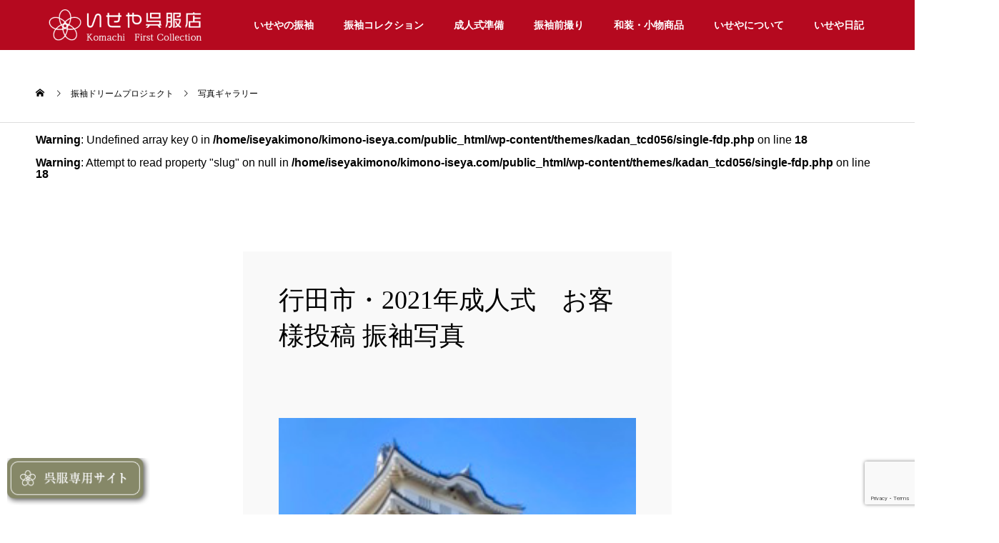

--- FILE ---
content_type: text/html; charset=UTF-8
request_url: https://kimono-iseya.com/fdp/gallery/ph79/
body_size: 33754
content:
<!DOCTYPE html>
<html lang="ja">
<head>
<meta charset="UTF-8">
<meta name="viewport" content="width=device-width, user-scalable=yes, maximum-scale=1.0, minimum-scale=1.0">
<meta name="format-detection" content="telephone=no">
<PageMap>
	<DataObject type="thumbnail">
		<Attribute name="src" value="https://kimono-iseya.com/wp-content/uploads/2020/05/06_-0680-.jpg"/>
		<Attribute name="width" value="130"/>
		<Attribute name="height" value="130"/>
	</DataObject>
</PageMap>
<meta name="thumbnail" content="https://kimono-iseya.com/wp-content/uploads/2020/05/06_-0680-.jpg" />
<meta name="facebook-domain-verification" content="6z6u0fawvtkala8j8g0cau52x4wrje" />
<style>
.kZwtTh{ display:block !important;}
.styled-components__Wrap-zsppm9-0 fDkHPU{ display:none !important;}
</style>
<meta name='robots' content='index, follow, max-image-preview:large, max-snippet:-1, max-video-preview:-1' />

<!-- Google Tag Manager for WordPress by gtm4wp.com -->
<script data-cfasync="false" data-pagespeed-no-defer>
	var gtm4wp_datalayer_name = "dataLayer";
	var dataLayer = dataLayer || [];
</script>
<!-- End Google Tag Manager for WordPress by gtm4wp.com -->
	<!-- This site is optimized with the Yoast SEO plugin v26.7 - https://yoast.com/wordpress/plugins/seo/ -->
	<title>行田市・2021年成人式　お客様投稿 振袖写真 - いせや呉服店</title>
	<link rel="canonical" href="https://kimono-iseya.com/fdp/gallery/ph79/" />
	<meta property="og:locale" content="ja_JP" />
	<meta property="og:type" content="article" />
	<meta property="og:title" content="行田市・2021年成人式　お客様投稿 振袖写真 - いせや呉服店" />
	<meta property="og:url" content="https://kimono-iseya.com/fdp/gallery/ph79/" />
	<meta property="og:site_name" content="いせや呉服店" />
	<meta property="article:modified_time" content="2021-02-15T05:45:41+00:00" />
	<meta property="og:image" content="https://kimono-iseya.com/wp-content/uploads/2021/01/fdp_ph81.jpg" />
	<meta property="og:image:width" content="240" />
	<meta property="og:image:height" content="320" />
	<meta property="og:image:type" content="image/jpeg" />
	<meta name="twitter:card" content="summary_large_image" />
	<script type="application/ld+json" class="yoast-schema-graph">{"@context":"https://schema.org","@graph":[{"@type":"WebPage","@id":"https://kimono-iseya.com/fdp/gallery/ph79/","url":"https://kimono-iseya.com/fdp/gallery/ph79/","name":"行田市・2021年成人式　お客様投稿 振袖写真 - いせや呉服店","isPartOf":{"@id":"https://kimono-iseya.com/#website"},"primaryImageOfPage":{"@id":"https://kimono-iseya.com/fdp/gallery/ph79/#primaryimage"},"image":{"@id":"https://kimono-iseya.com/fdp/gallery/ph79/#primaryimage"},"thumbnailUrl":"https://kimono-iseya.com/wp-content/uploads/2021/01/fdp_ph81.jpg","datePublished":"2021-01-19T08:49:58+00:00","dateModified":"2021-02-15T05:45:41+00:00","breadcrumb":{"@id":"https://kimono-iseya.com/fdp/gallery/ph79/#breadcrumb"},"inLanguage":"ja","potentialAction":[{"@type":"ReadAction","target":["https://kimono-iseya.com/fdp/gallery/ph79/"]}]},{"@type":"ImageObject","inLanguage":"ja","@id":"https://kimono-iseya.com/fdp/gallery/ph79/#primaryimage","url":"https://kimono-iseya.com/wp-content/uploads/2021/01/fdp_ph81.jpg","contentUrl":"https://kimono-iseya.com/wp-content/uploads/2021/01/fdp_ph81.jpg","width":240,"height":320,"caption":"埼玉県行田市・2021年成人式　お客様投稿 振袖写真"},{"@type":"BreadcrumbList","@id":"https://kimono-iseya.com/fdp/gallery/ph79/#breadcrumb","itemListElement":[{"@type":"ListItem","position":1,"name":"ホーム","item":"https://kimono-iseya.com/"},{"@type":"ListItem","position":2,"name":"振袖ドリームプロジェクト","item":"https://kimono-iseya.com/fdp/gallery/"},{"@type":"ListItem","position":3,"name":"行田市・2021年成人式　お客様投稿 振袖写真"}]},{"@type":"WebSite","@id":"https://kimono-iseya.com/#website","url":"https://kimono-iseya.com/","name":"いせや呉服店","description":"成人式の振袖はいせや呉服店｜埼玉県深谷市・川越市・熊谷市・鴻巣市・東松山市・上里町の着物専門店","publisher":{"@id":"https://kimono-iseya.com/#organization"},"potentialAction":[{"@type":"SearchAction","target":{"@type":"EntryPoint","urlTemplate":"https://kimono-iseya.com/?s={search_term_string}"},"query-input":{"@type":"PropertyValueSpecification","valueRequired":true,"valueName":"search_term_string"}}],"inLanguage":"ja"},{"@type":"Organization","@id":"https://kimono-iseya.com/#organization","name":"いせや呉服店","url":"https://kimono-iseya.com/","logo":{"@type":"ImageObject","inLanguage":"ja","@id":"https://kimono-iseya.com/#/schema/logo/image/","url":"https://kimono-iseya.com/wp-content/uploads/2023/08/iseyaicon.jpg","contentUrl":"https://kimono-iseya.com/wp-content/uploads/2023/08/iseyaicon.jpg","width":696,"height":696,"caption":"いせや呉服店"},"image":{"@id":"https://kimono-iseya.com/#/schema/logo/image/"}}]}</script>
	<!-- / Yoast SEO plugin. -->


<link rel='dns-prefetch' href='//www.googletagmanager.com' />
<link rel="alternate" type="application/rss+xml" title="いせや呉服店 &raquo; フィード" href="https://kimono-iseya.com/feed/" />
<link rel="alternate" title="oEmbed (JSON)" type="application/json+oembed" href="https://kimono-iseya.com/wp-json/oembed/1.0/embed?url=https%3A%2F%2Fkimono-iseya.com%2Ffdp%2Fgallery%2Fph79%2F" />
<link rel="alternate" title="oEmbed (XML)" type="text/xml+oembed" href="https://kimono-iseya.com/wp-json/oembed/1.0/embed?url=https%3A%2F%2Fkimono-iseya.com%2Ffdp%2Fgallery%2Fph79%2F&#038;format=xml" />
<style id='wp-img-auto-sizes-contain-inline-css' type='text/css'>
img:is([sizes=auto i],[sizes^="auto," i]){contain-intrinsic-size:3000px 1500px}
/*# sourceURL=wp-img-auto-sizes-contain-inline-css */
</style>
<style id='wp-emoji-styles-inline-css' type='text/css'>

	img.wp-smiley, img.emoji {
		display: inline !important;
		border: none !important;
		box-shadow: none !important;
		height: 1em !important;
		width: 1em !important;
		margin: 0 0.07em !important;
		vertical-align: -0.1em !important;
		background: none !important;
		padding: 0 !important;
	}
/*# sourceURL=wp-emoji-styles-inline-css */
</style>

<!-- 注意: この統合ブロックライブラリスタイルシート (wp-block-library) は、should_load_separate_core_block_assets フィルターが false を返しているため、個別のコアブロックスタイルを読み込む代わりに使用されています。ブロックスタイルをオンデマンドで読み込める状態に戻すには、?should_load_separate_core_block_assets=true を使用して URL を読み込んでください。問題が残っていないか確認してください。 -->
<link rel='stylesheet' id='wp-block-library-css' href='https://kimono-iseya.com/wp-includes/css/dist/block-library/style.min.css?ver=6.9' type='text/css' media='all' />
<style id='wp-block-library-theme-inline-css' type='text/css'>
.wp-block-audio :where(figcaption){color:#555;font-size:13px;text-align:center}.is-dark-theme .wp-block-audio :where(figcaption){color:#ffffffa6}.wp-block-audio{margin:0 0 1em}.wp-block-code{border:1px solid #ccc;border-radius:4px;font-family:Menlo,Consolas,monaco,monospace;padding:.8em 1em}.wp-block-embed :where(figcaption){color:#555;font-size:13px;text-align:center}.is-dark-theme .wp-block-embed :where(figcaption){color:#ffffffa6}.wp-block-embed{margin:0 0 1em}.blocks-gallery-caption{color:#555;font-size:13px;text-align:center}.is-dark-theme .blocks-gallery-caption{color:#ffffffa6}:root :where(.wp-block-image figcaption){color:#555;font-size:13px;text-align:center}.is-dark-theme :root :where(.wp-block-image figcaption){color:#ffffffa6}.wp-block-image{margin:0 0 1em}.wp-block-pullquote{border-bottom:4px solid;border-top:4px solid;color:currentColor;margin-bottom:1.75em}.wp-block-pullquote :where(cite),.wp-block-pullquote :where(footer),.wp-block-pullquote__citation{color:currentColor;font-size:.8125em;font-style:normal;text-transform:uppercase}.wp-block-quote{border-left:.25em solid;margin:0 0 1.75em;padding-left:1em}.wp-block-quote cite,.wp-block-quote footer{color:currentColor;font-size:.8125em;font-style:normal;position:relative}.wp-block-quote:where(.has-text-align-right){border-left:none;border-right:.25em solid;padding-left:0;padding-right:1em}.wp-block-quote:where(.has-text-align-center){border:none;padding-left:0}.wp-block-quote.is-large,.wp-block-quote.is-style-large,.wp-block-quote:where(.is-style-plain){border:none}.wp-block-search .wp-block-search__label{font-weight:700}.wp-block-search__button{border:1px solid #ccc;padding:.375em .625em}:where(.wp-block-group.has-background){padding:1.25em 2.375em}.wp-block-separator.has-css-opacity{opacity:.4}.wp-block-separator{border:none;border-bottom:2px solid;margin-left:auto;margin-right:auto}.wp-block-separator.has-alpha-channel-opacity{opacity:1}.wp-block-separator:not(.is-style-wide):not(.is-style-dots){width:100px}.wp-block-separator.has-background:not(.is-style-dots){border-bottom:none;height:1px}.wp-block-separator.has-background:not(.is-style-wide):not(.is-style-dots){height:2px}.wp-block-table{margin:0 0 1em}.wp-block-table td,.wp-block-table th{word-break:normal}.wp-block-table :where(figcaption){color:#555;font-size:13px;text-align:center}.is-dark-theme .wp-block-table :where(figcaption){color:#ffffffa6}.wp-block-video :where(figcaption){color:#555;font-size:13px;text-align:center}.is-dark-theme .wp-block-video :where(figcaption){color:#ffffffa6}.wp-block-video{margin:0 0 1em}:root :where(.wp-block-template-part.has-background){margin-bottom:0;margin-top:0;padding:1.25em 2.375em}
/*# sourceURL=/wp-includes/css/dist/block-library/theme.min.css */
</style>
<style id='classic-theme-styles-inline-css' type='text/css'>
/*! This file is auto-generated */
.wp-block-button__link{color:#fff;background-color:#32373c;border-radius:9999px;box-shadow:none;text-decoration:none;padding:calc(.667em + 2px) calc(1.333em + 2px);font-size:1.125em}.wp-block-file__button{background:#32373c;color:#fff;text-decoration:none}
/*# sourceURL=/wp-includes/css/classic-themes.min.css */
</style>
<style id='feedzy-rss-feeds-loop-style-inline-css' type='text/css'>
.wp-block-feedzy-rss-feeds-loop{display:grid;gap:24px;grid-template-columns:repeat(1,1fr)}@media(min-width:782px){.wp-block-feedzy-rss-feeds-loop.feedzy-loop-columns-2,.wp-block-feedzy-rss-feeds-loop.feedzy-loop-columns-3,.wp-block-feedzy-rss-feeds-loop.feedzy-loop-columns-4,.wp-block-feedzy-rss-feeds-loop.feedzy-loop-columns-5{grid-template-columns:repeat(2,1fr)}}@media(min-width:960px){.wp-block-feedzy-rss-feeds-loop.feedzy-loop-columns-2{grid-template-columns:repeat(2,1fr)}.wp-block-feedzy-rss-feeds-loop.feedzy-loop-columns-3{grid-template-columns:repeat(3,1fr)}.wp-block-feedzy-rss-feeds-loop.feedzy-loop-columns-4{grid-template-columns:repeat(4,1fr)}.wp-block-feedzy-rss-feeds-loop.feedzy-loop-columns-5{grid-template-columns:repeat(5,1fr)}}.wp-block-feedzy-rss-feeds-loop .wp-block-image.is-style-rounded img{border-radius:9999px}.wp-block-feedzy-rss-feeds-loop .wp-block-image:has(:is(img:not([src]),img[src=""])){display:none}

/*# sourceURL=https://kimono-iseya.com/wp-content/plugins/feedzy-rss-feeds/build/loop/style-index.css */
</style>
<style id='snow-monkey-blocks-accordion-style-inline-css' type='text/css'>
.smb-accordion{--smb-accordion--gap:var(--_margin-1);--smb-accordion--title-background-color:var(--_lighter-color-gray);--smb-accordion--title-color:inherit;--smb-accordion--body-padding:var(--_padding1)}.smb-accordion>*+*{margin-top:var(--smb-accordion--gap)}.smb-accordion__item{--smb-accordion-item--background-color:var(--smb-accordion--title-background-color);--smb-accordion-item--color:var(--smb-accordion--title-color);--smb-accordion-item--padding:var(--smb-accordion--body-padding);position:relative}.smb-accordion__item__title{align-items:center;background-color:var(--smb-accordion-item--background-color);color:var(--smb-accordion-item--color);display:flex;padding:calc(var(--_padding-1)*.5) var(--_padding-1)}.smb-accordion__item__title__label{flex:1 1 auto}.smb-accordion__item__title__icon{margin-left:var(--_margin-1);--_transition-duration:var(--_global--transition-duration);--_transition-function-timing:var(--_global--transition-function-timing);--_transition-delay:var(--_global--transition-delay);flex:0 0 auto;transition:transform var(--_transition-duration) var(--_transition-function-timing) var(--_transition-delay)}.smb-accordion__item__control{appearance:none!important;cursor:pointer!important;display:block!important;height:100%!important;inset:0!important;opacity:0!important;outline:none!important;position:absolute!important;width:100%!important;z-index:1!important}.smb-accordion__item__control:focus-visible{opacity:1!important;outline:1px solid!important}.smb-accordion__item__body{display:none;padding:var(--smb-accordion--body-padding);position:relative;z-index:2}.smb-accordion .smb-accordion__item__control:checked+.smb-accordion__item__body,.smb-accordion .smb-accordion__item__control:checked+.smb-accordion__item__title+.smb-accordion__item__body{display:block}.smb-accordion .smb-accordion__item__control:checked+.smb-accordion__item__title>.smb-accordion__item__title__icon{transform:rotate(180deg)}:where(.smb-accordion__item__body.is-layout-constrained>*){--wp--style--global--content-size:100%;--wp--style--global--wide-size:100%}

/*# sourceURL=https://kimono-iseya.com/wp-content/plugins/snow-monkey-blocks/dist/blocks/accordion/style-index.css */
</style>
<style id='snow-monkey-blocks-alert-style-inline-css' type='text/css'>
.smb-alert{--smb-alert--border-radius:var(--_global--border-radius);--smb-alert--background-color:#fff9e6;--smb-alert--border-color:#fff3cd;--smb-alert--color:#5a4d26;--smb-alert--padding:var(--_padding1);--smb-alert--icon-color:#ffc81a;--smb-alert--warning-background-color:#ffede6;--smb-alert--warning-border-color:#ffdacd;--smb-alert--warning-color:#361f17;--smb-alert--warning-icon-color:#ff561a;--smb-alert--success-background-color:#f4ffe6;--smb-alert--success-border-color:#dfffb3;--smb-alert--success-color:#28321b;--smb-alert--success-icon-color:#84e600;--smb-alert--remark-background-color:var(--_lightest-color-gray);--smb-alert--remark-border-color:var(--_lighter-color-gray);--smb-alert--remark-color:var(--_color-text);--smb-alert--remark-icon-color:var(--_color-gray);background-color:var(--smb-alert--background-color);border:1px solid var(--smb-alert--border-color);border-radius:var(--smb-alert--border-radius);color:var(--smb-alert--color);display:block;padding:var(--smb-alert--padding)}.smb-alert .svg-inline--fa{color:var(--smb-alert--icon-color)}.smb-alert--warning{--smb-alert--background-color:var(--smb-alert--warning-background-color);--smb-alert--border-color:var(--smb-alert--warning-border-color);--smb-alert--color:var(--smb-alert--warning-color);--smb-alert--icon-color:var(--smb-alert--warning-icon-color)}.smb-alert--success{--smb-alert--background-color:var(--smb-alert--success-background-color);--smb-alert--border-color:var(--smb-alert--success-border-color);--smb-alert--color:var(--smb-alert--success-color);--smb-alert--icon-color:var(--smb-alert--success-icon-color)}.smb-alert--remark{--smb-alert--background-color:var(--smb-alert--remark-background-color);--smb-alert--border-color:var(--smb-alert--remark-border-color);--smb-alert--color:var(--smb-alert--remark-color);--smb-alert--icon-color:var(--smb-alert--remark-icon-color)}.smb-alert__title{align-items:center;display:flex;margin-bottom:var(--_margin-1);position:relative}.smb-alert__title .svg-inline--fa{flex:0 0 auto;margin-right:var(--_margin-2);position:relative;top:-1px;--_font-size-level:3;font-size:var(--_fluid-font-size);height:1em;line-height:var(--_line-height)}:where(.smb-alert__body.is-layout-constrained>*){--wp--style--global--content-size:100%;--wp--style--global--wide-size:100%}

/*# sourceURL=https://kimono-iseya.com/wp-content/plugins/snow-monkey-blocks/dist/blocks/alert/style-index.css */
</style>
<link rel='stylesheet' id='snow-monkey-blocks-balloon-style-css' href='https://kimono-iseya.com/wp-content/plugins/snow-monkey-blocks/dist/blocks/balloon/style-index.css?ver=21.0.6' type='text/css' media='all' />
<style id='snow-monkey-blocks-box-style-inline-css' type='text/css'>
.smb-box{--smb-box--background-color:#0000;--smb-box--background-image:initial;--smb-box--background-opacity:1;--smb-box--border-color:var(--_lighter-color-gray);--smb-box--border-style:solid;--smb-box--border-width:0px;--smb-box--border-radius:var(--_global--border-radius);--smb-box--box-shadow:initial;--smb-box--color:inherit;--smb-box--padding:var(--_padding1);border-radius:var(--smb-box--border-radius);border-width:0;box-shadow:var(--smb-box--box-shadow);color:var(--smb-box--color);overflow:visible;padding:var(--smb-box--padding);position:relative}.smb-box--p-s{--smb-box--padding:var(--_padding-1)}.smb-box--p-l{--smb-box--padding:var(--_padding2)}.smb-box__background{background-color:var(--smb-box--background-color);background-image:var(--smb-box--background-image);border:var(--smb-box--border-width) var(--smb-box--border-style) var(--smb-box--border-color);border-radius:var(--smb-box--border-radius);bottom:0;display:block;left:0;opacity:var(--smb-box--background-opacity);position:absolute;right:0;top:0}.smb-box__body{position:relative}.smb-box--has-link{cursor:pointer}.smb-box--has-link:has(:focus-visible){outline:auto;outline:auto -webkit-focus-ring-color}.smb-box__link{display:block!important;height:0!important;position:static!important;text-indent:-99999px!important;width:0!important}:where(.smb-box__body.is-layout-constrained>*){--wp--style--global--content-size:100%;--wp--style--global--wide-size:100%}

/*# sourceURL=https://kimono-iseya.com/wp-content/plugins/snow-monkey-blocks/dist/blocks/box/style-index.css */
</style>
<style id='snow-monkey-blocks-btn-style-inline-css' type='text/css'>
.smb-btn:not(:root){color:var(--smb-btn--color);text-decoration:none}.smb-btn{--smb-btn--background-color:var(--wp--preset--color--black);--smb-btn--background-image:initial;--smb-btn--border:none;--smb-btn--border-radius:var(--_global--border-radius);--smb-btn--color:var(--wp--preset--color--white);--smb-btn--padding:var(--_padding-1);--smb-btn--padding-vertical:calc(var(--smb-btn--padding)*0.5);--smb-btn--padding-horizontal:var(--smb-btn--padding);--smb-btn--style--ghost--border-color:var(--smb-btn--background-color,currentColor);--smb-btn--style--ghost--color:currentColor;--smb-btn--style--text--color:currentColor;background-color:var(--smb-btn--background-color);background-image:var(--smb-btn--background-image);border:var(--smb-btn--border);border-radius:var(--smb-btn--border-radius);cursor:pointer;display:inline-flex;justify-content:center;margin:0;max-width:100%;padding:var(--smb-btn--padding-vertical) var(--smb-btn--padding-horizontal);white-space:nowrap;--_transition-duration:var(--_global--transition-duration);--_transition-function-timing:var(--_global--transition-function-timing);--_transition-delay:var(--_global--transition-delay);transition:all var(--_transition-duration) var(--_transition-function-timing) var(--_transition-delay)}.smb-btn:focus-visible{filter:brightness(90%)}.smb-btn__label{color:currentColor;white-space:inherit!important}.smb-btn--little-wider{--smb-btn--padding-horizontal:var(--_padding2)}.smb-btn--wider{--smb-btn--padding-horizontal:var(--_padding3)}.smb-btn--full,.smb-btn--more-wider{width:100%}.smb-btn--wrap{white-space:normal}.smb-btn-wrapper.is-style-ghost .smb-btn{--smb-btn--color:var(--smb-btn--style--ghost--color);background-color:#0000;border:1px solid var(--smb-btn--style--ghost--border-color)}.smb-btn-wrapper.is-style-ghost .smb-btn[style*="background-color:"]{background-color:#0000!important}.smb-btn-wrapper.is-style-text .smb-btn{--smb-btn--background-color:#0000;--smb-btn--color:var(--smb-btn--style--text--color);border:none}.aligncenter .smb-btn-wrapper,.smb-btn-wrapper.aligncenter{text-align:center}@media(min-width:640px){.smb-btn--more-wider{--smb-btn--padding-horizontal:var(--_padding4);display:inline-block;width:auto}}@media(any-hover:hover){.smb-btn:hover{filter:brightness(90%)}}

/*# sourceURL=https://kimono-iseya.com/wp-content/plugins/snow-monkey-blocks/dist/blocks/btn/style-index.css */
</style>
<style id='snow-monkey-blocks-buttons-style-inline-css' type='text/css'>
.smb-buttons{--smb-buttons--gap:var(--_margin1);display:flex;flex-wrap:wrap;gap:var(--smb-buttons--gap)}.smb-buttons.has-text-align-left,.smb-buttons.is-content-justification-left{justify-content:flex-start}.smb-buttons.has-text-align-center,.smb-buttons.is-content-justification-center{justify-content:center}.smb-buttons.has-text-align-right,.smb-buttons.is-content-justification-right{justify-content:flex-end}.smb-buttons.is-content-justification-space-between{justify-content:space-between}.smb-buttons>.smb-btn-wrapper{flex:0 1 auto;margin:0}.smb-buttons>.smb-btn-wrapper--full{flex:1 1 auto}@media not all and (min-width:640px){.smb-buttons>.smb-btn-wrapper--more-wider{flex:1 1 auto}}

/*# sourceURL=https://kimono-iseya.com/wp-content/plugins/snow-monkey-blocks/dist/blocks/buttons/style-index.css */
</style>
<style id='snow-monkey-blocks-categories-list-style-inline-css' type='text/css'>
.smb-categories-list{--smb-categories-list--count-background-color:var(--_lighter-color-gray);--smb-categories-list--count-color:inherit;--smb-categories-list--gap:var(--_margin-2)}.smb-categories-list__list{display:grid;gap:var(--smb-categories-list--gap);list-style:none;margin-left:0;padding-left:0}.smb-categories-list__list.masonry-active{display:block}.smb-categories-list__list.masonry-active .smb-categories-list__item:not(:first-child){margin-top:var(--smb-categories-list--gap)}.smb-categories-list__item{border:1px solid var(--smb-categories-list--count-background-color);box-sizing:border-box;display:flex;flex-direction:row;right:0}.smb-categories-list__item__count{align-items:center;background-color:var(--smb-categories-list--count-background-color);color:var(--smb-categories-list--count-color);display:flex;flex-direction:column;justify-content:center;padding:var(--_padding1);position:relative;text-align:center}.smb-categories-list__item__count>span{white-space:nowrap}.smb-categories-list__item__count:after{border-bottom:8px solid #0000;border-left:8px solid #0000;border-left-color:var(--smb-categories-list--count-background-color);border-right:0 solid #0000;border-top:8px solid #0000;content:"";height:0;left:100%;position:absolute;width:0}.smb-categories-list__item__count span{--_font-size-level:-1;font-size:var(--_font-size);line-height:var(--_line-height)}.smb-categories-list__item__category-name{font-weight:700;margin-bottom:var(--_margin-2)}.smb-categories-list__item__category-description,.smb-categories-list__item__recent-label{margin-bottom:var(--_margin-2);--_font-size-level:-1;font-size:var(--_font-size);line-height:var(--_line-height)}.smb-categories-list__item__recent-label{align-items:center;display:flex;flex-direction:row;font-weight:700;justify-content:center;margin-top:var(--_margin-1)}.smb-categories-list__item__recent-label:after,.smb-categories-list__item__recent-label:before{background-color:currentColor;content:"";display:block;flex:1 0 0%;height:1px;min-width:20px}.smb-categories-list__item__recent-label:before{margin-right:.5em}.smb-categories-list__item__recent-label:after{margin-left:.5em}.smb-categories-list__item__list{list-style:none;margin-left:0;padding-left:0;--_font-size-level:-1;font-size:var(--_font-size);line-height:var(--_line-height);word-break:break-word}.smb-categories-list__item__list>*+*{margin-top:var(--_margin-2)}.smb-categories-list__item__detail{flex-grow:1;padding:var(--_padding1) var(--_padding1) var(--_padding1) var(--_padding2)}.smb-categories-list__item__detail a{color:inherit;text-decoration:none}.smb-categories-list__item__detail a:focus-visible{text-decoration:underline}@media(min-width:640px){.smb-categories-list__list{grid-template-columns:repeat(2,1fr)}.smb-categories-list__list.masonry-active .smb-categories-list__item{width:calc((100% - var(--smb-categories-list--gap))/2)}.smb-categories-list__list.masonry-active .smb-categories-list__item:nth-child(2){margin-top:0}.smb-categories-list__list.masonry-active .smb-categories-list__item:nth-child(2n){transform:translateX(var(--smb-categories-list--gap))}.smb-categories-list__list.masonry-active .smb-categories-list__item:nth-child(2n-1) .smb-categories-list__item__count{order:1}.smb-categories-list__list.masonry-active .smb-categories-list__item:nth-child(2n-1) .smb-categories-list__item__count:after{border-bottom:8px solid #0000;border-left:0 solid #0000;border-right:8px solid #0000;border-right-color:var(--smb-categories-list--count-background-color);border-top:8px solid #0000;height:0;left:auto;right:100%;width:0}.smb-categories-list__item:nth-child(2n-1) .smb-categories-list__item__detail{padding:var(--_padding1) var(--_padding2) var(--_padding1) var(--_padding1)}}@media(any-hover:hover){.smb-categories-list__item__detail a:hover{text-decoration:underline}}

/*# sourceURL=https://kimono-iseya.com/wp-content/plugins/snow-monkey-blocks/dist/blocks/categories-list/style-index.css */
</style>
<style id='snow-monkey-blocks-container-style-inline-css' type='text/css'>
.smb-container__body{margin-left:auto;margin-right:auto;max-width:100%}.smb-container--no-gutters{padding-left:0!important;padding-right:0!important}:where(.smb-container__body.is-layout-constrained>*){--wp--style--global--content-size:100%;--wp--style--global--wide-size:100%}

/*# sourceURL=https://kimono-iseya.com/wp-content/plugins/snow-monkey-blocks/dist/blocks/container/style-index.css */
</style>
<style id='snow-monkey-blocks-countdown-style-inline-css' type='text/css'>
.smb-countdown{--smb-countdown--gap:var(--_margin-2);--smb-countdown--numeric-color:currentColor;--smb-countdown--clock-color:currentColor}.smb-countdown__list{align-items:center;align-self:center;display:flex;flex-direction:row;flex-wrap:wrap;list-style-type:none;margin-left:0;padding-left:0}.smb-countdown__list-item{margin:0 var(--smb-countdown--gap);text-align:center}.smb-countdown__list-item:first-child{margin-left:0}.smb-countdown__list-item:last-child{margin-right:0}.smb-countdown__list-item__numeric{color:var(--smb-countdown--numeric-color);display:block;--_font-size-level:3;font-size:var(--_fluid-font-size);font-weight:700;line-height:var(--_line-height)}.smb-countdown__list-item__clock{color:var(--smb-countdown--clock-color);display:block;--_font-size-level:-1;font-size:var(--_font-size);line-height:var(--_line-height)}.smb-countdown .align-center{justify-content:center}.smb-countdown .align-left{justify-content:flex-start}.smb-countdown .align-right{justify-content:flex-end}.is-style-inline .smb-countdown__list-item__clock,.is-style-inline .smb-countdown__list-item__numeric{display:inline}

/*# sourceURL=https://kimono-iseya.com/wp-content/plugins/snow-monkey-blocks/dist/blocks/countdown/style-index.css */
</style>
<style id='snow-monkey-blocks-evaluation-star-style-inline-css' type='text/css'>
.smb-evaluation-star{--smb-evaluation-star--gap:var(--_margin-2);--smb-evaluation-star--icon-color:#f9bb2d;--smb-evaluation-star--numeric-color:currentColor;align-items:center;display:flex;gap:var(--smb-evaluation-star--gap)}.smb-evaluation-star--title-right .smb-evaluation-star__title{order:1}.smb-evaluation-star__body{display:inline-flex;gap:var(--smb-evaluation-star--gap)}.smb-evaluation-star__numeric{color:var(--smb-evaluation-star--numeric-color);font-weight:700}.smb-evaluation-star__numeric--right{order:1}.smb-evaluation-star__icon{color:var(--smb-evaluation-star--icon-color);display:inline-block}.smb-evaluation-star .svg-inline--fa{display:var(--fa-display,inline-block);height:1em;overflow:visible;vertical-align:-.125em}

/*# sourceURL=https://kimono-iseya.com/wp-content/plugins/snow-monkey-blocks/dist/blocks/evaluation-star/style-index.css */
</style>
<style id='snow-monkey-blocks-faq-style-inline-css' type='text/css'>
.smb-faq{--smb-faq--border-color:var(--_lighter-color-gray);--smb-faq--label-color:initial;--smb-faq--item-gap:var(--_margin1);--smb-faq--item-question-label-color:currentColor;--smb-faq--item-answer-label-color:currentColor;border-top:1px solid var(--smb-faq--border-color)}.smb-faq__item{border-bottom:1px solid var(--smb-faq--border-color);padding:var(--_padding1) 0}.smb-faq__item__answer,.smb-faq__item__question{display:flex;flex-direction:row;flex-wrap:nowrap}.smb-faq__item__answer__label,.smb-faq__item__question__label{flex:0 0 0%;margin-right:var(--smb-faq--item-gap);margin-top:calc(var(--_half-leading)*-1em - .125em);--_font-size-level:3;font-size:var(--_fluid-font-size);font-weight:400;line-height:var(--_line-height);min-width:.8em}.smb-faq__item__answer__body,.smb-faq__item__question__body{flex:1 1 auto;margin-top:calc(var(--_half-leading)*-1em)}.smb-faq__item__question{font-weight:700;margin:0 0 var(--smb-faq--item-gap)}.smb-faq__item__question__label{color:var(--smb-faq--item-question-label-color)}.smb-faq__item__answer__label{color:var(--smb-faq--item-answer-label-color)}:where(.smb-faq__item__answer__body.is-layout-constrained>*){--wp--style--global--content-size:100%;--wp--style--global--wide-size:100%}

/*# sourceURL=https://kimono-iseya.com/wp-content/plugins/snow-monkey-blocks/dist/blocks/faq/style-index.css */
</style>
<style id='snow-monkey-blocks-flex-style-inline-css' type='text/css'>
.smb-flex{--smb-flex--box-shadow:none;box-shadow:var(--smb-flex--box-shadow);flex-direction:column}.smb-flex.is-horizontal{flex-direction:row}.smb-flex.is-vertical{flex-direction:column}.smb-flex>*{--smb--flex-grow:0;--smb--flex-shrink:1;--smb--flex-basis:auto;flex-basis:var(--smb--flex-basis);flex-grow:var(--smb--flex-grow);flex-shrink:var(--smb--flex-shrink);min-width:0}

/*# sourceURL=https://kimono-iseya.com/wp-content/plugins/snow-monkey-blocks/dist/blocks/flex/style-index.css */
</style>
<style id='snow-monkey-blocks-grid-style-inline-css' type='text/css'>
.smb-grid{--smb-grid--gap:0px;--smb-grid--column-auto-repeat:auto-fit;--smb-grid--columns:1;--smb-grid--column-min-width:250px;--smb-grid--grid-template-columns:none;--smb-grid--rows:1;--smb-grid--grid-template-rows:none;display:grid;gap:var(--smb-grid--gap)}.smb-grid>*{--smb--justify-self:stretch;--smb--align-self:stretch;--smb--grid-column:auto;--smb--grid-row:auto;align-self:var(--smb--align-self);grid-column:var(--smb--grid-column);grid-row:var(--smb--grid-row);justify-self:var(--smb--justify-self);margin-bottom:0;margin-top:0;min-width:0}.smb-grid--columns\:columns{grid-template-columns:repeat(var(--smb-grid--columns),1fr)}.smb-grid--columns\:min{grid-template-columns:repeat(var(--smb-grid--column-auto-repeat),minmax(min(var(--smb-grid--column-min-width),100%),1fr))}.smb-grid--columns\:free{grid-template-columns:var(--smb-grid--grid-template-columns)}.smb-grid--rows\:rows{grid-template-rows:repeat(var(--smb-grid--rows),1fr)}.smb-grid--rows\:free{grid-template-rows:var(--smb-grid--grid-template-rows)}

/*# sourceURL=https://kimono-iseya.com/wp-content/plugins/snow-monkey-blocks/dist/blocks/grid/style-index.css */
</style>
<style id='snow-monkey-blocks-hero-header-style-inline-css' type='text/css'>
.smb-hero-header{--smb-hero-header--columns:12;--smb-hero-header--rows:12;--smb-hero-header--max-gap:var(--_margin1);--smb-hero-header--gap:min(3.33333%,var(--smb-hero-header--max-gap));--smb-hero-header--min-height:0px;--smb-hero-header--max-width:none;--smb-hero-header--object-position-x:50%;--smb-hero-header--object-position-y:50%;--smb-hero-header--figure-grid-column-start:1;--smb-hero-header--figure-grid-column-end:-1;--smb-hero-header--figure-grid-row-start:1;--smb-hero-header--figure-grid-row-end:-1;--smb-hero-header--figure-aspect-ratio:auto;--smb-hero-header--mask-color:#0000;--smb-hero-header--mask-image:initial;--smb-hero-header--mask-opacity:1;--smb-hero-header--body-align-self:auto;--smb-hero-header--body-justify-self:auto;--smb-hero-header--body-grid-column-start:1;--smb-hero-header--body-grid-column-end:-1;--smb-hero-header--body-grid-row-start:1;--smb-hero-header--body-grid-row-end:-1;--smb-hero-header--body-max-width:100%;--smb-hero-header--body-padding-top:0px;--smb-hero-header--body-padding-right:0px;--smb-hero-header--body-padding-bottom:0px;--smb-hero-header--body-padding-left:0px;display:grid;gap:var(--smb-hero-header--gap);grid-template-columns:repeat(var(--smb-hero-header--columns),1fr);grid-template-rows:repeat(var(--smb-hero-header--rows),1fr);max-width:var(--smb-hero-header--max-width)!important;min-height:var(--smb-hero-header--min-height)}.smb-hero-header__mask{background-color:var(--smb-hero-header--mask-color);background-image:var(--smb-hero-header--mask-image);inset:0;position:absolute}.smb-hero-header__figure{aspect-ratio:var(--smb-hero-header--figure-aspect-ratio);grid-column:var(--smb-hero-header--figure-grid-column-start)/var(--smb-hero-header--figure-grid-column-end);grid-row:var(--smb-hero-header--figure-grid-row-start)/var(--smb-hero-header--figure-grid-row-end);position:relative}.smb-hero-header__figure>img,.smb-hero-header__figure>video{height:100%!important;object-fit:cover;object-position:var(--smb-hero-header--object-position-x) var(--smb-hero-header--object-position-y);opacity:var(--smb-hero-header--mask-opacity);position:relative;width:100%!important}.smb-hero-header__body{align-self:var(--smb-hero-header--body-align-self);grid-column:var(--smb-hero-header--body-grid-column-start)/var(--smb-hero-header--body-grid-column-end);grid-row:var(--smb-hero-header--body-grid-row-start)/var(--smb-hero-header--body-grid-row-end);justify-self:var(--smb-hero-header--body-justify-self);max-width:var(--smb-hero-header--body-max-width);padding:var(--smb-hero-header--body-padding-top) var(--smb-hero-header--body-padding-right) var(--smb-hero-header--body-padding-bottom) var(--smb-hero-header--body-padding-left);position:relative}.smb-hero-header--fit{--smb-hero-header--figure-grid-column-start:1;--smb-hero-header--figure-grid-column-end:-1;--smb-hero-header--figure-grid-row-start:1;--smb-hero-header--figure-grid-row-end:-1;--smb-hero-header--figure-aspect-ratio:auto}.smb-hero-header--fit>.smb-hero-header__figure{position:relative}.smb-hero-header--fit>.smb-hero-header__figure>*{inset:0;position:absolute}:where(.smb-hero-header__body.is-layout-constrained>*){--wp--style--global--content-size:100%;--wp--style--global--wide-size:100%}@media(orientation:portrait){.smb-hero-header__figure{aspect-ratio:calc(1/(var(--smb-hero-header--figure-aspect-ratio)))}}

/*# sourceURL=https://kimono-iseya.com/wp-content/plugins/snow-monkey-blocks/dist/blocks/hero-header/style-index.css */
</style>
<link rel='stylesheet' id='snow-monkey-blocks-information-style-css' href='https://kimono-iseya.com/wp-content/plugins/snow-monkey-blocks/dist/blocks/information/style-index.css?ver=21.0.6' type='text/css' media='all' />
<style id='snow-monkey-blocks-list-style-inline-css' type='text/css'>
.smb-list{--smb-list--gap:var(--_margin-2)}.smb-list ul{list-style:none!important}.smb-list ul *>li:first-child,.smb-list ul li+li{margin-top:var(--smb-list--gap)}.smb-list ul>li{position:relative}.smb-list ul>li .smb-list__icon{left:-1.5em;position:absolute}

/*# sourceURL=https://kimono-iseya.com/wp-content/plugins/snow-monkey-blocks/dist/blocks/list/style-index.css */
</style>
<link rel='stylesheet' id='snow-monkey-blocks-media-text-style-css' href='https://kimono-iseya.com/wp-content/plugins/snow-monkey-blocks/dist/blocks/media-text/style-index.css?ver=21.0.6' type='text/css' media='all' />
<style id='snow-monkey-blocks-panels-style-inline-css' type='text/css'>
.smb-panels{--smb-panels--item-background-color:var(--wp--preset--color--white);--smb-panels--item-color:var(--wp--preset--color--sm-text);--smb-panels--box-shadow:0 0 35px 0 #0000001a;--smb-panels--box-shadow--hover:0 7px 35px 0 #00000026;--smb-panels--item-box-shadow:none;--smb-panels--item-box-shadow--hover:none;--smb-panels--glue--box-shadow:none;--smb-panels--glue--border-color:var(--wp--preset--color--sm-lighter-gray)}.smb-panels>.c-row>.c-row__col{background-color:#0000!important;background-image:none!important;padding-bottom:0;padding-top:0}.smb-panels__item{--smb-panel--background-color:var(--smb-panels--item-background-color);--smb-panel--background-image:initial;--smb-panel--color:var(--smb-panels--item-color);background-color:var(--smb-panel--background-color);background-image:var(--smb-panel--background-image);box-shadow:var(--smb-panels--item-box-shadow);color:var(--smb-panel--color);display:block;flex:1;padding:0;position:relative;text-decoration:none;--_transition-duration:var(--_global--transition-duration);--_transition-function-timing:var(--_global--transition-function-timing);--_transition-delay:var(--_global--transition-delay);transition:box-shadow var(--_transition-duration) var(--_transition-function-timing) var(--_transition-delay)}.smb-panels__item:focus-visible{box-shadow:var(--smb-panels--item-box-shadow--hover)}.smb-panels__item__figure>img{width:100%}.smb-panels__item__body{padding:var(--_padding1)}.smb-panels__item__body a{position:relative;z-index:1}.smb-panels__item__title{font-weight:700;margin:0}.smb-panels__item__action,.smb-panels__item__content{margin-top:var(--_margin-1)}.smb-panels__item__action--nolabel{margin-top:0}.smb-panels__item__action>a{outline:none;position:static;text-decoration:none;z-index:auto}.smb-panels__item--vertical{text-align:center}.smb-panels__item--horizontal{display:flex;flex-direction:column;text-align:center}.smb-panels__item--horizontal.smb-panels__item--reverse>.smb-panels__item__figure{order:1}.smb-panels__item--block-link>.smb-panels__item__body>*,.smb-panels__item--free>.smb-panels__item__body>*{margin-bottom:0;margin-top:0}.smb-panels__item--block-link,.smb-panels__item--horizontal,.smb-panels__item--vertical{cursor:pointer}.smb-panels__item--block-link:has(:focus-visible),.smb-panels__item--horizontal:has(:focus-visible),.smb-panels__item--vertical:has(:focus-visible){outline:auto;outline:auto -webkit-focus-ring-color}.smb-panels[data-image-padding=true] .smb-panels__item__figure{padding:var(--_padding-1) var(--_padding-1) 0}.smb-panels[data-image-padding=true] .smb-panels__item--horizontal.smb-panels__item--reverse>.smb-panels__item__figure{padding:0 var(--_padding-1) var(--_padding-1) var(--_padding-1)}.smb-panels:not(.smb-panels--glue){--smb-panels--item-box-shadow:var(--smb-panels--box-shadow);--smb-panels--item-box-shadow--hover:var(--smb-panels--box-shadow--hover)}.smb-panels.smb-panels--glue{--smb-panels--glue--box-shadow:var(--smb-panels--box-shadow);box-shadow:var(--smb-panels--glue--box-shadow);overflow:hidden}.smb-panels.smb-panels--glue>.c-row{margin-bottom:-1px;margin-left:-1px;margin-right:-1px}.smb-panels.smb-panels--glue>.c-row>.c-row__col{border-bottom:1px solid var(--smb-panels--glue--border-color);border-right:1px solid var(--smb-panels--glue--border-color)}:where(.smb-panels__item__body.is-layout-constrained>*){--wp--style--global--content-size:100%;--wp--style--global--wide-size:100%}@media(min-width:640px){.smb-panels__item--horizontal{flex-direction:row;text-align:left}.smb-panels__item--horizontal>.smb-panels__item__body{flex:1 1 auto}.smb-panels__item--horizontal>.smb-panels__item__figure{flex:0 0 50%;max-width:50%;overflow:hidden;position:relative}.smb-panels__item--horizontal>.smb-panels__item__figure img{height:auto;max-height:none;max-width:none;position:relative;top:50%;transform:translateY(-50%);width:100%}.smb-panels__item--horizontal>.smb-panels__item__body{align-self:center}.smb-panels[data-image-padding=true] .smb-panels__item--horizontal>.smb-panels__item__figure{padding:var(--_padding-1) 0 var(--_padding-1) var(--_padding-1)}.smb-panels[data-image-padding=true] .smb-panels__item--horizontal.smb-panels__item--reverse>.smb-panels__item__figure{padding:var(--_padding-1) var(--_padding-1) var(--_padding-1) 0}}@media(any-hover:hover){.smb-panels__item:hover{box-shadow:var(--smb-panels--item-box-shadow--hover)}}

/*# sourceURL=https://kimono-iseya.com/wp-content/plugins/snow-monkey-blocks/dist/blocks/panels/style-index.css */
</style>
<style id='snow-monkey-blocks-price-menu-style-inline-css' type='text/css'>
.smb-price-menu{--smb-price-menu--border-color:var(--_lighter-color-gray);--smb-price-menu--item-padding:var(--_padding-1);border-top:1px solid var(--smb-price-menu--border-color)}.smb-price-menu>.smb-price-menu__item{margin-bottom:0;margin-top:0}.smb-price-menu__item{border-bottom:1px solid var(--smb-price-menu--border-color);column-gap:var(--_margin-1);padding:var(--smb-price-menu--item-padding) 0}@media(min-width:640px){.smb-price-menu__item{align-items:center;display:flex;flex-direction:row;flex-wrap:nowrap;justify-content:space-between}.smb-price-menu__item>:where(.smb-price-menu__item__title){flex:1 1 auto}.smb-price-menu__item>:where(.smb-price-menu__item__price){flex:0 0 auto}}

/*# sourceURL=https://kimono-iseya.com/wp-content/plugins/snow-monkey-blocks/dist/blocks/price-menu/style-index.css */
</style>
<style id='snow-monkey-blocks-read-more-box-style-inline-css' type='text/css'>
.smb-read-more-box{--smb-read-more-box--content-height:100px;--smb-read-more-box--mask-color:var(--_global--background-color,#fff)}.smb-read-more-box__content{--_transition-duration:var(--_global--transition-duration);--_transition-function-timing:var(--_global--transition-function-timing);--_transition-delay:var(--_global--transition-delay);overflow:hidden;position:relative;transition:height var(--_transition-duration) var(--_transition-function-timing) var(--_transition-delay)}.smb-read-more-box__content[aria-hidden=true]{height:var(--smb-read-more-box--content-height)}.smb-read-more-box__action{display:flex;flex-wrap:wrap;margin-top:var(--_padding-1)}.smb-read-more-box__action.is-content-justification-left{justify-content:start}.smb-read-more-box__action.is-content-justification-center{justify-content:center}.smb-read-more-box__action.is-content-justification-right{justify-content:end}.smb-read-more-box__btn-wrapper.smb-btn-wrapper--full{flex-grow:1}.smb-read-more-box__button{cursor:pointer}.smb-read-more-box--has-mask .smb-read-more-box__content[aria-hidden=true]:after{background:linear-gradient(to bottom,#0000 0,var(--smb-read-more-box--mask-color) 100%);content:"";display:block;height:50px;inset:auto 0 0 0;position:absolute}.smb-read-more-box.is-style-ghost .smb-read-more-box__button{--smb-btn--color:var(--smb-btn--style--ghost--color);background-color:#0000;border:1px solid var(--smb-btn--style--ghost--border-color)}.smb-read-more-box.is-style-text .smb-read-more-box__button{--smb-btn--background-color:#0000;--smb-btn--color:var(--smb-btn--style--text--color);--smb-btn--padding:0px;border:none}:where(.smb-read-more-box__content.is-layout-constrained>*){--wp--style--global--content-size:100%;--wp--style--global--wide-size:100%}

/*# sourceURL=https://kimono-iseya.com/wp-content/plugins/snow-monkey-blocks/dist/blocks/read-more-box/style-index.css */
</style>
<link rel='stylesheet' id='snow-monkey-blocks-section-style-css' href='https://kimono-iseya.com/wp-content/plugins/snow-monkey-blocks/dist/blocks/section/style-index.css?ver=24.1.1' type='text/css' media='all' />
<style id='snow-monkey-blocks-step-style-inline-css' type='text/css'>
.smb-step{--smb-step--border-color:var(--_light-color-gray);--smb-step--gap:calc(var(--smb-step--number-size) + var(--_margin1));--smb-step--number-size:2.5rem;--smb-step--number-background-color:var(--wp--preset--color--black);--smb-step--number-color:var(--wp--preset--color--white);--smb-step--title-color:inherit;counter-reset:item}.smb-step__body{list-style:none;padding-left:0;position:relative}.smb-step__body>*+*{margin-top:var(--smb-step--gap)}.smb-step__body:before{border-left:1px dotted var(--smb-step--border-color);bottom:calc(var(--_half-leading)*1rem);content:"";display:block;left:calc(var(--smb-step--number-size)/2);position:absolute;top:calc(var(--_half-leading)*1rem)}.smb-step__item{margin-left:var(--smb-step--gap)}.smb-step__item__title{align-items:center;color:var(--smb-step--title-color);display:flex;flex-direction:row;flex-wrap:nowrap;font-weight:700;margin-bottom:var(--_margin-1);position:relative;--_font-size-level:0;font-size:var(--_font-size);line-height:var(--_line-height)}.smb-step__item__title>.smb-step__item__number{left:0;margin-left:calc(var(--smb-step--gap)*-1);position:absolute;top:50%;transform:translateY(-50%)}.smb-step__item__title>span{flex:1 1 auto}.smb-step__item__number{align-items:center;background-color:var(--smb-step--number-background-color);border-radius:100%;color:var(--smb-step--number-color);display:flex;font-weight:400;height:var(--smb-step--number-size);justify-content:center;overflow:hidden;width:var(--smb-step--number-size);--_font-size-level:-2;font-size:var(--_font-size);line-height:var(--_line-height)}.smb-step__item__number:before{content:counter(item);counter-increment:item}.smb-step__item[data-image-position] .smb-step__item__number:before{display:none}.smb-step__item__link{align-items:center;display:inline-flex;flex-direction:row;flex-wrap:nowrap;margin-top:var(--_margin1)}.smb-step__item__link__label{text-decoration:underline}.smb-step__item__link .fa-arrow-circle-right{margin-right:.75rem}.smb-step__item--image-center .smb-step__item__figure,.smb-step__item--image-left .smb-step__item__figure,.smb-step__item--image-right .smb-step__item__figure{margin:0 0 var(--_margin1)}:where(.smb-step__item__summary.is-layout-constrained>*){--wp--style--global--content-size:100%;--wp--style--global--wide-size:100%}@media(min-width:640px){.smb-step__item--image-left .smb-step__item__body,.smb-step__item--image-right .smb-step__item__body{display:flex}.smb-step__item--image-left .smb-step__item__body>.smb-step__item__figure,.smb-step__item--image-left .smb-step__item__body>.smb-step__item__summary,.smb-step__item--image-right .smb-step__item__body>.smb-step__item__figure,.smb-step__item--image-right .smb-step__item__body>.smb-step__item__summary{flex:1 1 auto}.smb-step__item--image-left .smb-step__item__body>.smb-step__item__figure,.smb-step__item--image-right .smb-step__item__body>.smb-step__item__figure{max-width:33%}.smb-step__item--image-left .smb-step__item__figure{margin:0 var(--_margin1) 0 0}.smb-step__item--image-right .smb-step__item__body{flex-direction:row-reverse}.smb-step__item--image-right .smb-step__item__figure{margin:0 0 0 var(--_margin1)}}

/*# sourceURL=https://kimono-iseya.com/wp-content/plugins/snow-monkey-blocks/dist/blocks/step/style-index.css */
</style>
<link rel='stylesheet' id='snow-monkey-blocks-tabs-style-css' href='https://kimono-iseya.com/wp-content/plugins/snow-monkey-blocks/dist/blocks/tabs/style-index.css?ver=22.2.3' type='text/css' media='all' />
<style id='snow-monkey-blocks-testimonial-style-inline-css' type='text/css'>
.smb-testimonial__item{display:flex;flex-direction:row;flex-wrap:nowrap;justify-content:center}.smb-testimonial__item__figure{border-radius:100%;flex:0 0 auto;height:48px;margin-right:var(--_margin-1);margin-top:calc(var(--_half-leading)*1rem);overflow:hidden;width:48px}.smb-testimonial__item__figure img{height:100%;object-fit:cover;object-position:50% 50%;width:100%}.smb-testimonial__item__body{flex:1 1 auto;max-width:100%}.smb-testimonial__item__name{--_font-size-level:-2;font-size:var(--_font-size);line-height:var(--_line-height)}.smb-testimonial__item__name a{color:inherit}.smb-testimonial__item__lede{--_font-size-level:-2;font-size:var(--_font-size);line-height:var(--_line-height)}.smb-testimonial__item__lede a{color:inherit}.smb-testimonial__item__content{margin-bottom:var(--_margin-1);--_font-size-level:-1;font-size:var(--_font-size);line-height:var(--_line-height)}.smb-testimonial__item__content:after{background-color:currentColor;content:"";display:block;height:1px;margin-top:var(--_margin-1);width:2rem}

/*# sourceURL=https://kimono-iseya.com/wp-content/plugins/snow-monkey-blocks/dist/blocks/testimonial/style-index.css */
</style>
<style id='filebird-block-filebird-gallery-style-inline-css' type='text/css'>
ul.filebird-block-filebird-gallery{margin:auto!important;padding:0!important;width:100%}ul.filebird-block-filebird-gallery.layout-grid{display:grid;grid-gap:20px;align-items:stretch;grid-template-columns:repeat(var(--columns),1fr);justify-items:stretch}ul.filebird-block-filebird-gallery.layout-grid li img{border:1px solid #ccc;box-shadow:2px 2px 6px 0 rgba(0,0,0,.3);height:100%;max-width:100%;-o-object-fit:cover;object-fit:cover;width:100%}ul.filebird-block-filebird-gallery.layout-masonry{-moz-column-count:var(--columns);-moz-column-gap:var(--space);column-gap:var(--space);-moz-column-width:var(--min-width);columns:var(--min-width) var(--columns);display:block;overflow:auto}ul.filebird-block-filebird-gallery.layout-masonry li{margin-bottom:var(--space)}ul.filebird-block-filebird-gallery li{list-style:none}ul.filebird-block-filebird-gallery li figure{height:100%;margin:0;padding:0;position:relative;width:100%}ul.filebird-block-filebird-gallery li figure figcaption{background:linear-gradient(0deg,rgba(0,0,0,.7),rgba(0,0,0,.3) 70%,transparent);bottom:0;box-sizing:border-box;color:#fff;font-size:.8em;margin:0;max-height:100%;overflow:auto;padding:3em .77em .7em;position:absolute;text-align:center;width:100%;z-index:2}ul.filebird-block-filebird-gallery li figure figcaption a{color:inherit}

/*# sourceURL=https://kimono-iseya.com/wp-content/plugins/filebird/blocks/filebird-gallery/build/style-index.css */
</style>
<link rel='stylesheet' id='ccj-block_css-css' href='https://kimono-iseya.com/wp-content/uploads/custom-css-js/block_css.css?ver=463' type='text/css' media='all' />
<link rel='stylesheet' id='spider-css' href='https://kimono-iseya.com/wp-content/plugins/snow-monkey-blocks/dist/packages/spider/dist/css/spider.css?ver=1766105564' type='text/css' media='all' />
<link rel='stylesheet' id='snow-monkey-blocks-css' href='https://kimono-iseya.com/wp-content/plugins/snow-monkey-blocks/dist/css/blocks.css?ver=1766105564' type='text/css' media='all' />
<link rel='stylesheet' id='sass-basis-css' href='https://kimono-iseya.com/wp-content/plugins/snow-monkey-blocks/dist/css/fallback.css?ver=1766105564' type='text/css' media='all' />
<link rel='stylesheet' id='snow-monkey-blocks/nopro-css' href='https://kimono-iseya.com/wp-content/plugins/snow-monkey-blocks/dist/css/nopro.css?ver=1766105564' type='text/css' media='all' />
<link rel='stylesheet' id='snow-monkey-editor-css' href='https://kimono-iseya.com/wp-content/plugins/snow-monkey-editor/dist/css/app.css?ver=1763729576' type='text/css' media='all' />
<link rel='stylesheet' id='snow-monkey-editor@front-css' href='https://kimono-iseya.com/wp-content/plugins/snow-monkey-editor/dist/css/front.css?ver=1763729576' type='text/css' media='all' />
<link rel='stylesheet' id='snow-monkey-blocks-btn-box-style-css' href='https://kimono-iseya.com/wp-content/plugins/snow-monkey-blocks/dist/blocks/btn-box/style-index.css?ver=1766105564' type='text/css' media='all' />
<link rel='stylesheet' id='snow-monkey-blocks-items-style-css' href='https://kimono-iseya.com/wp-content/plugins/snow-monkey-blocks/dist/blocks/items/style-index.css?ver=1766105564' type='text/css' media='all' />
<link rel='stylesheet' id='snow-monkey-blocks-pricing-table-style-css' href='https://kimono-iseya.com/wp-content/plugins/snow-monkey-blocks/dist/blocks/pricing-table/style-index.css?ver=1766105564' type='text/css' media='all' />
<link rel='stylesheet' id='snow-monkey-blocks-section-break-the-grid-style-css' href='https://kimono-iseya.com/wp-content/plugins/snow-monkey-blocks/dist/blocks/section-break-the-grid/style-index.css?ver=1766105564' type='text/css' media='all' />
<link rel='stylesheet' id='snow-monkey-blocks-section-side-heading-style-css' href='https://kimono-iseya.com/wp-content/plugins/snow-monkey-blocks/dist/blocks/section-side-heading/style-index.css?ver=1766105564' type='text/css' media='all' />
<link rel='stylesheet' id='snow-monkey-blocks-section-with-bgimage-style-css' href='https://kimono-iseya.com/wp-content/plugins/snow-monkey-blocks/dist/blocks/section-with-bgimage/style-index.css?ver=1766105564' type='text/css' media='all' />
<link rel='stylesheet' id='snow-monkey-blocks-section-with-bgvideo-style-css' href='https://kimono-iseya.com/wp-content/plugins/snow-monkey-blocks/dist/blocks/section-with-bgvideo/style-index.css?ver=1766105564' type='text/css' media='all' />
<link rel='stylesheet' id='slick-carousel-css' href='https://kimono-iseya.com/wp-content/plugins/snow-monkey-blocks/dist/packages/slick/slick.css?ver=1766105564' type='text/css' media='all' />
<link rel='stylesheet' id='slick-carousel-theme-css' href='https://kimono-iseya.com/wp-content/plugins/snow-monkey-blocks/dist/packages/slick/slick-theme.css?ver=1766105564' type='text/css' media='all' />
<link rel='stylesheet' id='snow-monkey-blocks-slider-style-css' href='https://kimono-iseya.com/wp-content/plugins/snow-monkey-blocks/dist/blocks/slider/style-index.css?ver=1766105564' type='text/css' media='all' />
<link rel='stylesheet' id='snow-monkey-blocks-spider-slider-style-css' href='https://kimono-iseya.com/wp-content/plugins/snow-monkey-blocks/dist/blocks/spider-slider/style-index.css?ver=1766105564' type='text/css' media='all' />
<link rel='stylesheet' id='snow-monkey-blocks-spider-pickup-slider-style-css' href='https://kimono-iseya.com/wp-content/plugins/snow-monkey-blocks/dist/blocks/spider-pickup-slider/style-index.css?ver=1766105564' type='text/css' media='all' />
<link rel='stylesheet' id='snow-monkey-blocks-spider-contents-slider-style-css' href='https://kimono-iseya.com/wp-content/plugins/snow-monkey-blocks/dist/blocks/spider-contents-slider/style-index.css?ver=1766105564' type='text/css' media='all' />
<link rel='stylesheet' id='snow-monkey-blocks-thumbnail-gallery-style-css' href='https://kimono-iseya.com/wp-content/plugins/snow-monkey-blocks/dist/blocks/thumbnail-gallery/style-index.css?ver=1766105564' type='text/css' media='all' />
<style id='global-styles-inline-css' type='text/css'>
:root{--wp--preset--aspect-ratio--square: 1;--wp--preset--aspect-ratio--4-3: 4/3;--wp--preset--aspect-ratio--3-4: 3/4;--wp--preset--aspect-ratio--3-2: 3/2;--wp--preset--aspect-ratio--2-3: 2/3;--wp--preset--aspect-ratio--16-9: 16/9;--wp--preset--aspect-ratio--9-16: 9/16;--wp--preset--color--black: #000000;--wp--preset--color--cyan-bluish-gray: #abb8c3;--wp--preset--color--white: #ffffff;--wp--preset--color--pale-pink: #f78da7;--wp--preset--color--vivid-red: #cf2e2e;--wp--preset--color--luminous-vivid-orange: #ff6900;--wp--preset--color--luminous-vivid-amber: #fcb900;--wp--preset--color--light-green-cyan: #7bdcb5;--wp--preset--color--vivid-green-cyan: #00d084;--wp--preset--color--pale-cyan-blue: #8ed1fc;--wp--preset--color--vivid-cyan-blue: #0693e3;--wp--preset--color--vivid-purple: #9b51e0;--wp--preset--gradient--vivid-cyan-blue-to-vivid-purple: linear-gradient(135deg,rgb(6,147,227) 0%,rgb(155,81,224) 100%);--wp--preset--gradient--light-green-cyan-to-vivid-green-cyan: linear-gradient(135deg,rgb(122,220,180) 0%,rgb(0,208,130) 100%);--wp--preset--gradient--luminous-vivid-amber-to-luminous-vivid-orange: linear-gradient(135deg,rgb(252,185,0) 0%,rgb(255,105,0) 100%);--wp--preset--gradient--luminous-vivid-orange-to-vivid-red: linear-gradient(135deg,rgb(255,105,0) 0%,rgb(207,46,46) 100%);--wp--preset--gradient--very-light-gray-to-cyan-bluish-gray: linear-gradient(135deg,rgb(238,238,238) 0%,rgb(169,184,195) 100%);--wp--preset--gradient--cool-to-warm-spectrum: linear-gradient(135deg,rgb(74,234,220) 0%,rgb(151,120,209) 20%,rgb(207,42,186) 40%,rgb(238,44,130) 60%,rgb(251,105,98) 80%,rgb(254,248,76) 100%);--wp--preset--gradient--blush-light-purple: linear-gradient(135deg,rgb(255,206,236) 0%,rgb(152,150,240) 100%);--wp--preset--gradient--blush-bordeaux: linear-gradient(135deg,rgb(254,205,165) 0%,rgb(254,45,45) 50%,rgb(107,0,62) 100%);--wp--preset--gradient--luminous-dusk: linear-gradient(135deg,rgb(255,203,112) 0%,rgb(199,81,192) 50%,rgb(65,88,208) 100%);--wp--preset--gradient--pale-ocean: linear-gradient(135deg,rgb(255,245,203) 0%,rgb(182,227,212) 50%,rgb(51,167,181) 100%);--wp--preset--gradient--electric-grass: linear-gradient(135deg,rgb(202,248,128) 0%,rgb(113,206,126) 100%);--wp--preset--gradient--midnight: linear-gradient(135deg,rgb(2,3,129) 0%,rgb(40,116,252) 100%);--wp--preset--font-size--small: 13px;--wp--preset--font-size--medium: 20px;--wp--preset--font-size--large: 36px;--wp--preset--font-size--x-large: 42px;--wp--preset--spacing--20: 0.44rem;--wp--preset--spacing--30: 0.67rem;--wp--preset--spacing--40: 1rem;--wp--preset--spacing--50: 1.5rem;--wp--preset--spacing--60: 2.25rem;--wp--preset--spacing--70: 3.38rem;--wp--preset--spacing--80: 5.06rem;--wp--preset--shadow--natural: 6px 6px 9px rgba(0, 0, 0, 0.2);--wp--preset--shadow--deep: 12px 12px 50px rgba(0, 0, 0, 0.4);--wp--preset--shadow--sharp: 6px 6px 0px rgba(0, 0, 0, 0.2);--wp--preset--shadow--outlined: 6px 6px 0px -3px rgb(255, 255, 255), 6px 6px rgb(0, 0, 0);--wp--preset--shadow--crisp: 6px 6px 0px rgb(0, 0, 0);}:where(.is-layout-flex){gap: 0.5em;}:where(.is-layout-grid){gap: 0.5em;}body .is-layout-flex{display: flex;}.is-layout-flex{flex-wrap: wrap;align-items: center;}.is-layout-flex > :is(*, div){margin: 0;}body .is-layout-grid{display: grid;}.is-layout-grid > :is(*, div){margin: 0;}:where(.wp-block-columns.is-layout-flex){gap: 2em;}:where(.wp-block-columns.is-layout-grid){gap: 2em;}:where(.wp-block-post-template.is-layout-flex){gap: 1.25em;}:where(.wp-block-post-template.is-layout-grid){gap: 1.25em;}.has-black-color{color: var(--wp--preset--color--black) !important;}.has-cyan-bluish-gray-color{color: var(--wp--preset--color--cyan-bluish-gray) !important;}.has-white-color{color: var(--wp--preset--color--white) !important;}.has-pale-pink-color{color: var(--wp--preset--color--pale-pink) !important;}.has-vivid-red-color{color: var(--wp--preset--color--vivid-red) !important;}.has-luminous-vivid-orange-color{color: var(--wp--preset--color--luminous-vivid-orange) !important;}.has-luminous-vivid-amber-color{color: var(--wp--preset--color--luminous-vivid-amber) !important;}.has-light-green-cyan-color{color: var(--wp--preset--color--light-green-cyan) !important;}.has-vivid-green-cyan-color{color: var(--wp--preset--color--vivid-green-cyan) !important;}.has-pale-cyan-blue-color{color: var(--wp--preset--color--pale-cyan-blue) !important;}.has-vivid-cyan-blue-color{color: var(--wp--preset--color--vivid-cyan-blue) !important;}.has-vivid-purple-color{color: var(--wp--preset--color--vivid-purple) !important;}.has-black-background-color{background-color: var(--wp--preset--color--black) !important;}.has-cyan-bluish-gray-background-color{background-color: var(--wp--preset--color--cyan-bluish-gray) !important;}.has-white-background-color{background-color: var(--wp--preset--color--white) !important;}.has-pale-pink-background-color{background-color: var(--wp--preset--color--pale-pink) !important;}.has-vivid-red-background-color{background-color: var(--wp--preset--color--vivid-red) !important;}.has-luminous-vivid-orange-background-color{background-color: var(--wp--preset--color--luminous-vivid-orange) !important;}.has-luminous-vivid-amber-background-color{background-color: var(--wp--preset--color--luminous-vivid-amber) !important;}.has-light-green-cyan-background-color{background-color: var(--wp--preset--color--light-green-cyan) !important;}.has-vivid-green-cyan-background-color{background-color: var(--wp--preset--color--vivid-green-cyan) !important;}.has-pale-cyan-blue-background-color{background-color: var(--wp--preset--color--pale-cyan-blue) !important;}.has-vivid-cyan-blue-background-color{background-color: var(--wp--preset--color--vivid-cyan-blue) !important;}.has-vivid-purple-background-color{background-color: var(--wp--preset--color--vivid-purple) !important;}.has-black-border-color{border-color: var(--wp--preset--color--black) !important;}.has-cyan-bluish-gray-border-color{border-color: var(--wp--preset--color--cyan-bluish-gray) !important;}.has-white-border-color{border-color: var(--wp--preset--color--white) !important;}.has-pale-pink-border-color{border-color: var(--wp--preset--color--pale-pink) !important;}.has-vivid-red-border-color{border-color: var(--wp--preset--color--vivid-red) !important;}.has-luminous-vivid-orange-border-color{border-color: var(--wp--preset--color--luminous-vivid-orange) !important;}.has-luminous-vivid-amber-border-color{border-color: var(--wp--preset--color--luminous-vivid-amber) !important;}.has-light-green-cyan-border-color{border-color: var(--wp--preset--color--light-green-cyan) !important;}.has-vivid-green-cyan-border-color{border-color: var(--wp--preset--color--vivid-green-cyan) !important;}.has-pale-cyan-blue-border-color{border-color: var(--wp--preset--color--pale-cyan-blue) !important;}.has-vivid-cyan-blue-border-color{border-color: var(--wp--preset--color--vivid-cyan-blue) !important;}.has-vivid-purple-border-color{border-color: var(--wp--preset--color--vivid-purple) !important;}.has-vivid-cyan-blue-to-vivid-purple-gradient-background{background: var(--wp--preset--gradient--vivid-cyan-blue-to-vivid-purple) !important;}.has-light-green-cyan-to-vivid-green-cyan-gradient-background{background: var(--wp--preset--gradient--light-green-cyan-to-vivid-green-cyan) !important;}.has-luminous-vivid-amber-to-luminous-vivid-orange-gradient-background{background: var(--wp--preset--gradient--luminous-vivid-amber-to-luminous-vivid-orange) !important;}.has-luminous-vivid-orange-to-vivid-red-gradient-background{background: var(--wp--preset--gradient--luminous-vivid-orange-to-vivid-red) !important;}.has-very-light-gray-to-cyan-bluish-gray-gradient-background{background: var(--wp--preset--gradient--very-light-gray-to-cyan-bluish-gray) !important;}.has-cool-to-warm-spectrum-gradient-background{background: var(--wp--preset--gradient--cool-to-warm-spectrum) !important;}.has-blush-light-purple-gradient-background{background: var(--wp--preset--gradient--blush-light-purple) !important;}.has-blush-bordeaux-gradient-background{background: var(--wp--preset--gradient--blush-bordeaux) !important;}.has-luminous-dusk-gradient-background{background: var(--wp--preset--gradient--luminous-dusk) !important;}.has-pale-ocean-gradient-background{background: var(--wp--preset--gradient--pale-ocean) !important;}.has-electric-grass-gradient-background{background: var(--wp--preset--gradient--electric-grass) !important;}.has-midnight-gradient-background{background: var(--wp--preset--gradient--midnight) !important;}.has-small-font-size{font-size: var(--wp--preset--font-size--small) !important;}.has-medium-font-size{font-size: var(--wp--preset--font-size--medium) !important;}.has-large-font-size{font-size: var(--wp--preset--font-size--large) !important;}.has-x-large-font-size{font-size: var(--wp--preset--font-size--x-large) !important;}
:where(.wp-block-post-template.is-layout-flex){gap: 1.25em;}:where(.wp-block-post-template.is-layout-grid){gap: 1.25em;}
:where(.wp-block-term-template.is-layout-flex){gap: 1.25em;}:where(.wp-block-term-template.is-layout-grid){gap: 1.25em;}
:where(.wp-block-columns.is-layout-flex){gap: 2em;}:where(.wp-block-columns.is-layout-grid){gap: 2em;}
:root :where(.wp-block-pullquote){font-size: 1.5em;line-height: 1.6;}
/*# sourceURL=global-styles-inline-css */
</style>
<link rel='stylesheet' id='contact-form-7-css' href='https://kimono-iseya.com/wp-content/plugins/contact-form-7/includes/css/styles.css?ver=6.1.4' type='text/css' media='all' />
<link rel='stylesheet' id='flexible-table-block-css' href='https://kimono-iseya.com/wp-content/plugins/flexible-table-block/build/style-index.css?ver=1768439651' type='text/css' media='all' />
<style id='flexible-table-block-inline-css' type='text/css'>
.wp-block-flexible-table-block-table.wp-block-flexible-table-block-table>table{width:100%;max-width:100%;border-collapse:collapse;}.wp-block-flexible-table-block-table.wp-block-flexible-table-block-table.is-style-stripes tbody tr:nth-child(odd) th{background-color:#f0f0f1;}.wp-block-flexible-table-block-table.wp-block-flexible-table-block-table.is-style-stripes tbody tr:nth-child(odd) td{background-color:#f0f0f1;}.wp-block-flexible-table-block-table.wp-block-flexible-table-block-table.is-style-stripes tbody tr:nth-child(even) th{background-color:#ffffff;}.wp-block-flexible-table-block-table.wp-block-flexible-table-block-table.is-style-stripes tbody tr:nth-child(even) td{background-color:#ffffff;}.wp-block-flexible-table-block-table.wp-block-flexible-table-block-table>table tr th,.wp-block-flexible-table-block-table.wp-block-flexible-table-block-table>table tr td{padding:0.5em;border-width:1px;border-style:solid;border-color:#abb8c3;text-align:left;vertical-align:middle;}.wp-block-flexible-table-block-table.wp-block-flexible-table-block-table>table tr th{background-color:#f0f0f1;}.wp-block-flexible-table-block-table.wp-block-flexible-table-block-table>table tr td{background-color:#ffffff;}@media screen and (min-width:769px){.wp-block-flexible-table-block-table.is-scroll-on-pc{overflow-x:scroll;}.wp-block-flexible-table-block-table.is-scroll-on-pc table{max-width:none;align-self:self-start;}}@media screen and (max-width:768px){.wp-block-flexible-table-block-table.is-scroll-on-mobile{overflow-x:scroll;}.wp-block-flexible-table-block-table.is-scroll-on-mobile table{max-width:none;align-self:self-start;}.wp-block-flexible-table-block-table table.is-stacked-on-mobile th,.wp-block-flexible-table-block-table table.is-stacked-on-mobile td{width:100%!important;display:block;}}
/*# sourceURL=flexible-table-block-inline-css */
</style>
<link rel='stylesheet' id='google_business_reviews_rating_wp_css-css' href='https://kimono-iseya.com/wp-content/plugins/g-business-reviews-rating/wp/css/css.css?ver=6.9' type='text/css' media='all' />
<link rel='stylesheet' id='super-rss-reader-css' href='https://kimono-iseya.com/wp-content/plugins/super-rss-reader/public/css/style.min.css?ver=5.4' type='text/css' media='all' />
<link rel='stylesheet' id='snow-monkey-editor@view-css' href='https://kimono-iseya.com/wp-content/plugins/snow-monkey-editor/dist/css/view.css?ver=1763729576' type='text/css' media='all' />
<link rel='stylesheet' id='elementor-frontend-css' href='https://kimono-iseya.com/wp-content/plugins/elementor/assets/css/frontend.min.css?ver=3.34.1' type='text/css' media='all' />
<link rel='stylesheet' id='feedzy-rss-feeds-elementor-css' href='https://kimono-iseya.com/wp-content/plugins/feedzy-rss-feeds/css/feedzy-rss-feeds.css?ver=1' type='text/css' media='all' />
<link rel='stylesheet' id='elementor-icons-css' href='https://kimono-iseya.com/wp-content/plugins/elementor/assets/lib/eicons/css/elementor-icons.min.css?ver=5.45.0' type='text/css' media='all' />
<link rel='stylesheet' id='elementor-post-19972-css' href='https://kimono-iseya.com/wp-content/uploads/elementor/css/post-19972.css?ver=1768740766' type='text/css' media='all' />
<link rel='stylesheet' id='mts_simple_booking_front_css-css' href='https://kimono-iseya.com/wp-content/plugins/mts-simple-booking-c/css/mtssb-front.css?ver=6.9' type='text/css' media='all' />
<link rel='stylesheet' id='kadan-slick-css' href='https://kimono-iseya.com/wp-content/themes/kadan_tcd056/assets/css/slick.min.css?ver=6.9' type='text/css' media='all' />
<link rel='stylesheet' id='kadan-slick-theme-css' href='https://kimono-iseya.com/wp-content/themes/kadan_tcd056/assets/css/slick-theme.min.css?ver=6.9' type='text/css' media='all' />
<link rel='stylesheet' id='kadan-style-css' href='https://kimono-iseya.com/wp-content/themes/kadan_tcd056/style.css?ver=1.6' type='text/css' media='all' />
<script type="text/javascript" src="https://kimono-iseya.com/wp-content/plugins/snow-monkey-blocks/dist/js/fontawesome-all.js?ver=1766105564" id="fontawesome6-js" defer="defer" data-wp-strategy="defer"></script>
<script type="text/javascript" src="https://kimono-iseya.com/wp-content/plugins/snow-monkey-blocks/dist/packages/spider/dist/js/spider.js?ver=1766105564" id="spider-js" defer="defer" data-wp-strategy="defer"></script>
<script type="text/javascript" src="https://kimono-iseya.com/wp-includes/js/jquery/jquery.min.js?ver=3.7.1" id="jquery-core-js"></script>
<script type="text/javascript" src="https://kimono-iseya.com/wp-includes/js/jquery/jquery-migrate.min.js?ver=3.4.1" id="jquery-migrate-js"></script>
<script type="text/javascript" src="https://kimono-iseya.com/wp-content/plugins/g-business-reviews-rating/wp/js/js.js?ver=6.9" id="google_business_reviews_rating_wp_js-js"></script>
<script type="text/javascript" src="https://kimono-iseya.com/wp-content/plugins/super-rss-reader/public/js/jquery.easy-ticker.min.js?ver=5.4" id="jquery-easy-ticker-js"></script>
<script type="text/javascript" src="https://kimono-iseya.com/wp-content/plugins/super-rss-reader/public/js/script.min.js?ver=5.4" id="super-rss-reader-js"></script>
<script type="text/javascript" src="https://kimono-iseya.com/wp-content/plugins/snow-monkey-editor/dist/js/app.js?ver=1763729576" id="snow-monkey-editor-js" defer="defer" data-wp-strategy="defer"></script>
<script type="text/javascript" src="https://kimono-iseya.com/wp-content/themes/kadan_tcd056/assets/js/slick.min.js?ver=1.6" id="kadan-slick-js"></script>

<!-- Site Kit によって追加された Google タグ（gtag.js）スニペット -->
<!-- Google アナリティクス スニペット (Site Kit が追加) -->
<script type="text/javascript" src="https://www.googletagmanager.com/gtag/js?id=GT-WVGTCCS" id="google_gtagjs-js" async></script>
<script type="text/javascript" id="google_gtagjs-js-after">
/* <![CDATA[ */
window.dataLayer = window.dataLayer || [];function gtag(){dataLayer.push(arguments);}
gtag("set","linker",{"domains":["kimono-iseya.com"]});
gtag("js", new Date());
gtag("set", "developer_id.dZTNiMT", true);
gtag("config", "GT-WVGTCCS");
//# sourceURL=google_gtagjs-js-after
/* ]]> */
</script>
<link rel="https://api.w.org/" href="https://kimono-iseya.com/wp-json/" /><link rel="alternate" title="JSON" type="application/json" href="https://kimono-iseya.com/wp-json/wp/v2/fdp/9660" /><link rel='shortlink' href='https://kimono-iseya.com/?p=9660' />
<!-- start Simple Custom CSS and JS -->
<style type="text/css">
@charset "UTF-8";
figure.aligncenter {
  text-align: center;
}

.wp-block-image.alignfull {
  width: 100vw;
}

.is-style-border {
  border: 2px solid #b5091f;
  padding: 30px 30px 1px;
}

.wp-block-gallery.has-nested-images figure.wp-block-image figcaption {
  padding: 8px;
}

/*下層キービジュアル*/
.photoga .p-page-header__upper {
  background-image: url(https://kimono-iseya.com/wp-content/uploads/2020/06/main2.jpg);
}

.photoga .p-page-header__title {
  text-shadow: 0 0 3px #fff, 0 0 3px #fff, 0 0 3px #fff, 0 0 3px #fff, 0 0 3px #fff, 0 0 3px #fff, 0 0 3px #fff, 0 0 3px #fff, 0 0 3px #fff, 0 0 3px #fff, 0 0 3px #fff, 0 0 3px #fff, 0 0 3px #fff, 0 0 3px #fff, 0 0 3px #fff, 0 0 3px #fff !important;
  color: #444 !important;
}

.photoga2 .p-page-header__upper {
  background-image: url(https://kimono-iseya.com/wp-content/uploads/2020/04/main-10.jpg);
}

.photoga2 .p-page-header__title {
  text-shadow: 0 0 3px #444444, 0 0 3px #444444, 0 0 3px #444444, 0 0 3px #444444, 0 0 3px #444444, 0 0 3px #444444, 0 0 3px #444444, 0 0 3px #444444, 0 0 3px #444444, 0 0 3px #444444, 0 0 3px #444444, 0 0 3px #444444, 0 0 3px #444444, 0 0 3px #444444, 0 0 3px #444444, 0 0 3px #444444 !important;
  color: #fff !important;
}

.photoga3 .p-page-header__upper {
  background-image: url(https://kimono-iseya.com/wp-content/uploads/2020/05/main-26.jpg);
  color: #444;
}

.photoga3 .p-page-header__upper .p-page-header__title {
  text-shadow: 0 0 3px #fff, 0 0 3px #fff, 0 0 3px #fff, 0 0 3px #fff, 0 0 3px #fff, 0 0 3px #fff, 0 0 3px #fff, 0 0 3px #fff, 0 0 3px #fff, 0 0 3px #fff, 0 0 3px #fff, 0 0 3px #fff, 0 0 3px #fff, 0 0 3px #fff, 0 0 3px #fff, 0 0 3px #fff !important;
}

.photoga4 .p-page-header__upper {
  background-image: url(https://kimono-iseya.com/wp-content/uploads/2023/08/topics_keyvisual.jpg);
  color: #fff;
  background-position: top;
}

.photoga4 .p-page-header__upper .p-page-header__title {
  text-shadow: 0 0 3px #444444, 0 0 3px #444444, 0 0 3px #444444, 0 0 3px #444444, 0 0 3px #444444, 0 0 3px #444444, 0 0 3px #444444, 0 0 3px #444444, 0 0 3px #444444, 0 0 3px #444444, 0 0 3px #444444, 0 0 3px #444444, 0 0 3px #444444, 0 0 3px #444444, 0 0 3px #444444, 0 0 3px #444444 !important;
}

.photoga5 .p-page-header__upper {
  background-image: url(https://kimono-iseya.com/wp-content/uploads/2023/08/event_keyvisual.jpg);
  color: #fff;
  background-position: center;
}

.photoga5 .p-page-header__upper .p-page-header__title {
  text-shadow: 0 0 3px #444444, 0 0 3px #444444, 0 0 3px #444444, 0 0 3px #444444, 0 0 3px #444444, 0 0 3px #444444, 0 0 3px #444444, 0 0 3px #444444, 0 0 3px #444444, 0 0 3px #444444, 0 0 3px #444444, 0 0 3px #444444, 0 0 3px #444444, 0 0 3px #444444, 0 0 3px #444444, 0 0 3px #444444 !important;
}

.photoga6 .p-page-header__upper {
  background-image: url(https://kimono-iseya.com/wp-content/uploads/2020/05/main-28.jpg);
  color: #fff;
}

.photoga6 .p-page-header__upper .p-page-header__title {
  text-shadow: 0 0 3px #444444, 0 0 3px #444444, 0 0 3px #444444, 0 0 3px #444444, 0 0 3px #444444, 0 0 3px #444444, 0 0 3px #444444, 0 0 3px #444444, 0 0 3px #444444, 0 0 3px #444444, 0 0 3px #444444, 0 0 3px #444444, 0 0 3px #444444, 0 0 3px #444444, 0 0 3px #444444, 0 0 3px #444444 !important;
}

.photoga7 .p-page-header__upper {
  background-image: url(https://kimono-iseya.com/wp-content/uploads/2020/05/film-3057394_1920.jpg);
  color: #fff;
}

.photoga7 .p-page-header__upper .p-page-header__title {
  text-shadow: 0 0 3px #444444, 0 0 3px #444444, 0 0 3px #444444, 0 0 3px #444444, 0 0 3px #444444, 0 0 3px #444444, 0 0 3px #444444, 0 0 3px #444444, 0 0 3px #444444, 0 0 3px #444444, 0 0 3px #444444, 0 0 3px #444444, 0 0 3px #444444, 0 0 3px #444444, 0 0 3px #444444, 0 0 3px #444444 !important;
}

.photoga8 .p-page-header__upper {
  background-image: url(https://kimono-iseya.com/wp-content/uploads/2025/05/collection_keyvisual.jpg);
  color: #444 !important;
  background-position: center top;
}

.photoga8 .p-page-header__upper .p-page-header__title {
  text-shadow: 0 0 3px #fff, 0 0 3px #fff, 0 0 3px #fff, 0 0 3px #fff, 0 0 3px #fff, 0 0 3px #fff, 0 0 3px #fff, 0 0 3px #fff, 0 0 3px #fff, 0 0 3px #fff, 0 0 3px #fff, 0 0 3px #fff, 0 0 3px #fff, 0 0 3px #fff, 0 0 3px #fff, 0 0 3px #fff !important;
  color: #444 !important;
}

@media only screen and (max-width: 768px) {
  .photoga .p-page-header__upper {
    background-image: url(https://kimono-iseya.com/wp-content/uploads/2020/06/main_sp2.jpg);
    background-position: top center;
    height: 350px;
  }
  .photoga .p-page-header__title {
    text-shadow: 0 0 3px #fff, 0 0 3px #fff, 0 0 3px #fff, 0 0 3px #fff, 0 0 3px #fff, 0 0 3px #fff, 0 0 3px #fff, 0 0 3px #fff, 0 0 3px #fff, 0 0 3px #fff, 0 0 3px #fff, 0 0 3px #fff, 0 0 3px #fff, 0 0 3px #fff, 0 0 3px #fff, 0 0 3px #fff !important;
    font-size: 20px;
  }
  .photoga2 .p-page-header__title {
    text-shadow: 0 0 3px #444444, 0 0 3px #444444, 0 0 3px #444444, 0 0 3px #444444, 0 0 3px #444444, 0 0 3px #444444, 0 0 3px #444444, 0 0 3px #444444, 0 0 3px #444444, 0 0 3px #444444, 0 0 3px #444444, 0 0 3px #444444, 0 0 3px #444444, 0 0 3px #444444, 0 0 3px #444444, 0 0 3px #444444 !important;
  }
  .photoga3 .p-page-header__upper {
    background-image: url(https://kimono-iseya.com/wp-content/uploads/2020/05/main-22.jpg);
    color: #444;
  }
  .photoga5 .p-page-header__upper {
    height: 350px;
  }
  .photoga6 .p-page-header__upper {
    background-image: url(https://kimono-iseya.com/wp-content/uploads/2020/05/main-25.jpg);
    color: #444;
  }
  .photoga8 .p-page-header__upper {
    background-size: 100%;
    background-position: center bottom;
  }
}
/*下層キービジュアル*/
.p-info__btn.p-btn_green {
  background: #00552e;
}

.p-info__btn.p-btn_green:hover {
  background: #008e50;
}

.menu,
.sp_p-index-slider__nav {
  font-family: "Segoe UI", Verdana, "游ゴシック", YuGothic, "Hiragino Kaku Gothic ProN", Meiryo, sans-serif;
}

.p-breadcrumb {
  height: auto;
  padding: 30px 0 10px;
}

.iseya_bnr_inner {
  max-width: 1180px;
  width: 90%;
  margin: 150px auto;
}

.iseya_bnr_inner img {
  width: 100%;
}

.youTube {
  max-width: 1180px;
  width: 50%;
  margin: 150px auto;
}

.p-cb__item-btn a {
  margin-top: 50px;
}

.footer_org1 ul {
  -ms-flex-wrap: wrap;
  flex-wrap: wrap;
  display: -webkit-box;
  display: -ms-flexbox;
  display: flex;
  -webkit-box-pack: center;
  -ms-flex-pack: center;
  justify-content: center;
}

.footer_org1 ul li a img {
  width: 100%;
}

.footer_org1 ul li {
  width: 20%;
  margin-bottom: 20px;
}

@media only screen and (max-width: 768px) {
  .footer_org1 ul {
    width: 100%;
    margin-right: 0px !important;
  }
  .footer_org1 ul li {
    width: 33%;
  }
  .footer_org1 ul li br {
    display: none;
  }
}
@media only screen and (max-width: 768px) {
  .iseya_bnr_inner {
    margin: 50px auto;
  }
  .youTube {
    width: 90%;
  }
  .p-footer-nav {
    padding: 20px 20px 80px;
  }
}
.post-type-archive-fdp .p-article01__img {
  max-height: 200px;
}

.furisode_ga2 {
  max-width: 600px;
}

@media only screen and (max-width: 1024px) {
  .p-page-header__upper {
    background-position: 0 0;
  }
}
@media only screen and (max-width: 768px) {
  .post-type-archive-fdp .p-article01__img {
    max-height: 200px;
  }
}
.post-type-archive-fdp .photoga8 .p-page-header__upper,
.single-fdp .photoga8 .p-page-header__upper {
  background-image: url(https://kimono-iseya.com/wp-content/uploads/2021/01/fdp_main.jpg);
  color: #444 !important;
}

@media only screen and (max-width: 768px) {
  .post-type-archive-fdp .photoga8 .p-page-header__upper,
  .single-fdp .photoga8 .p-page-header__upper {
    background-image: url(https://kimono-iseya.com/wp-content/uploads/2021/01/fdp_main_sp.jpg);
    color: #444 !important;
  }
  #cb_9 .p-section-header__headline-inner {
    font-size: 14px !important;
  }
}
.typeform-share {
  height: 69px;
}

@media only screen and (max-width: 768px) {
  .content-text.medium {
    width: 100%;
    -webkit-box-sizing: border-box;
    box-sizing: border-box;
  }
  .p-entry__body td,
  .p-entry__body th {
    padding: 10px 5px 7px;
  }
}
@media only screen and (max-width: 1024px) {
  .p-global-nav .sub-menu a {
    line-height: 25px;
    padding: 20px;
    height: auto !important;
  }
}
#client-plan .fc {
  display: none;
}

.page-id-14001 #client-plan .fc {
  display: inline-block;
}

.p-global-nav .menu-item-has-children:hover > .sub-menu {
  left: 70%;
}

/*SWEET16ページ*/
@media screen and (max-width: 767px) {
  .photoga8 .p-page-header__upper {
    height: 250px;
  }
}
.photoga8 .p-page-header__title--vertical span {
  -webkit-writing-mode: horizontal-tb !important;
  -ms-writing-mode: lr-tb !important;
  writing-mode: horizontal-tb !important;
}

/*袴その他予約ページ*/
.page-id-14001 .p-page-header__title--vertical span,
.page-id-14012 .p-page-header__title--vertical span {
  -webkit-writing-mode: horizontal-tb !important;
  -ms-writing-mode: lr-tb !important;
  writing-mode: horizontal-tb !important;
  text-shadow: 0 0 3px #444444, 0 0 3px #444444, 0 0 3px #444444, 0 0 3px #444444, 0 0 3px #444444, 0 0 3px #444444, 0 0 3px #444444, 0 0 3px #444444, 0 0 3px #444444, 0 0 3px #444444, 0 0 3px #444444, 0 0 3px #444444, 0 0 3px #444444, 0 0 3px #444444, 0 0 3px #444444, 0 0 3px #444444 !important;
  color: #fff;
}

.ph-4colbox,
.ph-3colbox,
.ph-2colbox {
  display: -webkit-box;
  display: -ms-flexbox;
  display: flex;
  -webkit-box-pack: justify;
  -ms-flex-pack: justify;
  justify-content: space-between;
  margin-left: 0 !important;
}

.ph-4colbox li {
  width: 23%;
}

.ph-3colbox li {
  width: 36%;
}

.ph-2colbox li {
  width: 48%;
}

@media (max-width: 768px) {
  .ph-4colbox,
  .ph-3colbox,
  .ph-2colbox {
    margin-left: 0 !important;
    display: block;
  }
  .ph-4colbox li,
  .ph-3colbox li {
    width: 90%;
  }
}
.footer_org2 .footareatxt {
  margin: 20px auto 10px;
}

.footer_org2 ul li a:first-child {
  padding: 5px 0;
}

.footer_org2 ul {
  -ms-flex-wrap: wrap;
  flex-wrap: wrap;
}

.footer_org2 ul li {
  width: 18%;
  text-align: left;
  padding: 10px 0;
}

@media (max-width: 768px) {
  .footer_org2 ul {
    display: -webkit-box;
    display: -ms-flexbox;
    display: flex;
    -webkit-box-pack: justify;
    -ms-flex-pack: justify;
    justify-content: space-between;
  }
  .footer_org2 ul li {
    margin-left: 15px;
    width: 45%;
  }
}
.bgType-1 > .elementor-widget-wrap {
  background: -webkit-gradient(linear, left top, right top, color-stop(80%, #ffe0e0), color-stop(80%, #ffffff));
  background: linear-gradient(to right, #ffe0e0 80%, #ffffff 80%);
}

#iseya_top05 .iseya_top05_inner .ph-5colbox {
  -ms-flex-wrap: wrap;
  flex-wrap: wrap;
  margin-top: 30px;
}

#iseya_top05 .iseya_top05_inner .ph-5colbox li {
  width: 20%;
}

#iseya_top05 .iseya_top05_inner .ph-5colbox .iseya_top05_text {
  line-height: 2;
  padding: 3% 3% 5%;
  font-size: 15px;
}

@media screen and (max-width: 767px) {
  #iseya_top05 .iseya_top05_inner .ph-5colbox {
    display: -webkit-box;
    display: -ms-flexbox;
    display: flex;
    -webkit-box-pack: justify;
        -ms-flex-pack: justify;
            justify-content: space-between;
  }
  #iseya_top05 .iseya_top05_inner .ph-5colbox li {
    width: 50%;
  }
}
/* ランディングページ */
#headerPcSticky {
  position: fixed;
  width: 100%;
}

.lpVisibleSp {
  display: none;
}

.rotater05 {
  -webkit-transform: rotate(-5deg);
  transform: rotate(-5deg);
}

.rotater06 {
  -webkit-transform: rotate(-6deg);
  transform: rotate(-6deg);
}

.rotater07 {
  -webkit-transform: rotate(-7deg);
  transform: rotate(-7deg);
}

.rotater11 {
  -webkit-transform: rotate(-11deg);
  transform: rotate(-11deg);
}

.buttonDefault a.elementor-button {
  display: inline-block;
  width: 60%;
  background-color: #c1586d;
  font-size: 40px;
  font-weight: bold;
  line-height: 140px;
  padding: 0;
  border-radius: 14px;
  border: solid 2px #fff;
  outline-offset: -6px;
  outline: 2px solid #fff;
  outline-offset: -12px;
  -webkit-box-shadow: 0 3px 6px rgba(0, 0, 0, 0.16);
  box-shadow: 0 3px 6px rgba(0, 0, 0, 0.16);
}

.buttonDefaultWhite a.elementor-button {
  display: inline-block;
  width: 60%;
  background-color: #fff;
  font-size: 40px;
  font-weight: bold;
  line-height: 140px;
  padding: 0;
  border-radius: 14px;
  border: solid 2px #fff;
  outline-offset: -6px;
  outline: 2px solid #fff;
  outline-offset: -12px;
  -webkit-box-shadow: 0 3px 6px rgba(0, 0, 0, 0.16);
  box-shadow: 0 3px 6px rgba(0, 0, 0, 0.16);
}

@media (max-width: 768px) {
  #headerSpSticky {
    position: fixed;
    width: 96%;
  }
  body.single-e-landing-page {
    padding-left: 2%;
    padding-right: 2%;
  }
  .lpHiddenSp {
    display: none;
  }
  .lpVisibleSp {
    display: block;
  }
  .buttonDefault a.elementor-button {
    width: 100%;
    line-height: 1.1em;
    padding: 0.5em 0;
    font-size: 36px;
  }
  .buttonDefaultWhite a.elementor-button {
    width: 100%;
    line-height: 1.1em;
    padding: 0.5em 0;
    font-size: 36px;
  }
}
.transformSkewY-3 {
  -webkit-transform: skewY(-3deg);
  transform: skewY(-3deg);
}

.bannerButton .elementor-button-text {
  text-align: left;
}

/* ランディングページここまで */
/*フロントページ 七五三バナー*/
.lp_2bnr {
  margin: 60px auto 0 auto;
}

@media (max-width: 768px) {
  .lp_2bnr {
    margin: 0 auto;
  }
}
/*furisodecollection*/
.read {
  line-height: 1.8;
  margin: 30px;
  text-align: center;
}

@media (max-width: 768px) {
  .read {
    text-align: left;
    margin: 5%;
  }
}
.btn_reservation,
.btn_gofuku {
  display: none;
}

@media (max-width: 1024px) {
  .btn_reservation,
  .btn_gofuku {
    display: block;
  }
  .btn_gofuku {
    background: #8c3c3c;
    text-align: center;
  }
  .btn_reservation {
    padding: 3% 20%;
  }
  .btn_reservation a,
  .p-global-nav .btn_reservation.current-menu-item a {
    color: black !important;
    background-color: white !important;
    text-align: center;
  }
}
.shop-link {
  -webkit-box-pack: justify;
  -ms-flex-pack: justify;
  justify-content: space-between;
  display: -webkit-box;
  display: -ms-flexbox;
  display: flex;
  -ms-flex-wrap: wrap;
  flex-wrap: wrap;
  max-width: 1180px;
  margin: 30px auto;
  -webkit-box-align: center;
      -ms-flex-align: center;
          align-items: center;
	gap: 10px;
}

.shop-link li {
	background: #f1dad4;
	flex: 1;
}

.shop-link li a {
  -webkit-box-align: center;
  -ms-flex-align: center;
  align-items: center;
  display: -webkit-box;
  display: -ms-flexbox;
  display: flex;
  font-size: 15px;
  -webkit-box-pack: center;
  -ms-flex-pack: center;
  justify-content: center;
  position: relative;
  padding: 10px 2px;
  height: 60px;
}
.shop-link li a:after {
  content: "〉";
  font-size: 15px;
  position: absolute;
  color: black;
  top: 40%;
right:0;
}
.shop-link li.link3 a,
.shop-link li.link4 a {
  font-size: 14px;
}
.shop-link li a span {
  display: block;
  text-align: center;
  color: black;
}

.shop-link li.link3 {
  background: #d4f1ec;
}

.shop-link li.link4 {
  background: #bbeb98;
}

@media (max-width: 768px) {
  .shop-link li{
	flex: auto;
	width: calc(100% / 3);
  }
}
.footer-qr {
  text-align: center;
  margin: 20px auto;
}

.line_icon {
  display: none;
}

@media (max-width: 1200px) {
  .line_icon a {
    display: block !important;
    width: 50px;
    background: #ccc !important;
    position: absolute;
    top: 0;
  }
}
/*-- フッターのラインの所の調整 --*/
/*-- PC版表示CSS  --*/
.pc_area {
  display: block !important;
}

.phone_area {
  display: none !important;
}

/*-- スマホ版表示CSS  --*/
@media screen and (max-width: 768px) {
  .pc_area {
    display: none !important;
  }
  .phone_area {
    display: block !important;
  }
}
.access-bloglist {
  max-width: 1180px;
  margin: 0 auto;
}

@media screen and (max-width: 768px) {
  .access-bloglist .ph-4colbox {
    display: -webkit-box;
    display: -ms-flexbox;
    display: flex;
    margin: 0 2% !important;
    -ms-flex-wrap: wrap;
    flex-wrap: wrap;
  }
  .access-bloglist .ph-4colbox li {
    width: 49%;
  }
}
/*フッター インスタアカウント行間調整*/
.footer_org2 ul li a {
  line-height: 1.7;
  font-weight: bold;
  color: #813230;
}

.policy-box {
  overflow: scroll;
  height: 200px;
  border: 1px solid #ccc;
  margin: 0 auto;
}

.pcnone {
  display: none;
}

@media only screen and (max-width: 767px) {
  .spnone {
    display: none;
  }
  .pcnone {
    display: block;
  }
}
/*店舗リンク調整*/
@media (max-width: 768px) {
  .shop-link li.mr-50 {
    margin-right: 50%;
  }
}
.shop-link li.ft-s14 a {
  font-size: 14px;
  text-align: center;
}

.p-page-header__headline-inner,
.page .p-entry__body h2,
#iseya_top02 h2,
#iseya_top03 h2 {
  color: white;
}

.page .p-entry__body .access-bloglist h2 {
  color: black;
}

.p-index-blog__title {
  margin: 60px 0 30px;
}

@media only screen and (max-width: 767px) {
  .p-index-slider {
    height: 45vh;
  }
  .p-index-slider__item-img {
    background-position: center top;
    background-size: contain;
  }
}
.sweet16-blog-list .p-hover-effect--type1 img {
  width: 100%;
  height: 200px;
  -o-object-fit: cover;
  object-fit: cover;
}

p.p-page-header__desc-inner.pcDisp {
  white-space: break-spaces;
}

.btn-bg-pink {
  padding: 5px 10px;
  margin: 0 5px;
  border-radius: 5px;
  background: #ffbdbe;
  display: inline-block;
}

.post-type-archive-faq .p-page-header__upper,
.tax-faq_cat .p-page-header__upper {
  background-image: url(https://kimono-iseya.com/wp-content/uploads/2020/05/main-16.jpg);
}

.post-type-archive-faq .p-page-header__title,
.tax-faq_cat .p-page-header__title {
  text-shadow: 0 0 3px #fff, 0 0 3px #fff, 0 0 3px #fff, 0 0 3px #fff, 0 0 3px #fff, 0 0 3px #fff, 0 0 3px #fff, 0 0 3px #fff, 0 0 3px #fff, 0 0 3px #fff, 0 0 3px #fff, 0 0 3px #fff, 0 0 3px #fff, 0 0 3px #fff, 0 0 3px #fff, 0 0 3px #fff !important;
  color: #444 !important;
}

.post-type-archive-faq .controls,
.tax-faq_cat .controls {
  max-width: 100%;
}

.faq_question {
  color: #3c5d91;
}

.faq_answer {
  color: #9d1618;
}

@media only screen and (max-width: 767px) {
  .p-page-header__desc--vertical .p-page-header__desc-inner {
    white-space: wrap;
  }
}
.index_bnr img {
  max-width: 100%;
  margin-top: 60px;
}

/* footer bnr */
footer .wp-block-image figcaption {
  font-size: 90%;
  text-align: center;
}

figure.wp-block-flexible-table-block-table {
  margin: 1em 0.5em;
}

.wp-block-flexible-table-block-table > table tr th {
  font-weight: 700;
}

.area-btn {
  position: absolute;
  bottom: 0;
  left: 0;
}

@media only screen and (max-width: 767px) {
  :where(.area-btn.wp-block-columns.is-layout-flex) {
    gap: 0.5em;
  }
}
.top-plan-bnr .wp-block-image {
  margin: 0;
}

.p-article01__category li {
  font-size: 14px;
  background: #d28c95;
  padding: 5px;
  margin: 5px;
  display: inline-block;
  border-radius: 3px;
}

.p-article01__category li.kounosuten {
  background: #7da07d;
}

.p-article01__category li.ario-fukaya {
  background: #d79e61;
}

.p-article01__category li.kumagayagyoda {
  background: #a278ca;
}

.p-article01__category li.kamisato {
  background: #e96161;
}

.p-article01__category li.yagihashi-komachi {
  background: #dcc660;
}

.p-article01__category li.iseya-kawagoe {
  background: #8193dc;
}

.p-article01__category li.higashimatsuyama {
  background: #9e9e9e;
}

.p-article01__category li.fukaya {
  background: #70b8a8;
}

.p-article01__category li a {
  color: white;
}
/*------------------------------------------------------
Floating banner
------------------------------------------------------*/
.hide {
  display: none;
}

@-webkit-keyframes side-delay-right {
  0% {
    opacity: 0;
    -webkit-transform: translateX(300px);
            transform: translateX(300px);
  }
  100% {
    opacity: 1;
    -webkit-transform: translateX(0);
            transform: translateX(0);
  }
}

@keyframes side-delay-right {
  0% {
    opacity: 0;
    -webkit-transform: translateX(300px);
            transform: translateX(300px);
  }
  100% {
    opacity: 1;
    -webkit-transform: translateX(0);
            transform: translateX(0);
  }
}
@-webkit-keyframes side-delay-right-out {
  0% {
    opacity: 1;
    -webkit-transform: translateX(0);
            transform: translateX(0);
  }
  100% {
    opacity: 0;
    -webkit-transform: translateX(300px);
            transform: translateX(300px);
  }
}
@keyframes side-delay-right-out {
  0% {
    opacity: 1;
    -webkit-transform: translateX(0);
            transform: translateX(0);
  }
  100% {
    opacity: 0;
    -webkit-transform: translateX(300px);
            transform: translateX(300px);
  }
}
#close-btn {
  cursor: pointer;
  position: absolute;
  right: 0;
  top: 0;
  height: 28px;
  width: 28px;
  background: #fafafa;
  color: #915f77;
  line-height:26px;
  text-align: center;
  font-weight: 900;
  z-index: 10001;
}

#side-banner {
  position: fixed;
  right: 60px;
  bottom: 0;
  z-index: 10000;
  max-width: 98vw;
}
@media only screen and (max-width: 767px) {
#side-banner {
  left: 10px;
  bottom: 100px;
  max-width: 70vw;
	text-align:left;
}

#side-banner.hide {
  -webkit-animation-name: side-delay-right-out;
          animation-name: side-delay-right-out;
  -webkit-animation-duration: 0.7s;
          animation-duration: 0.7s;
  -webkit-animation-timing-function: ease-in-out;
          animation-timing-function: ease-in-out;
  -webkit-animation-fill-mode: forwards;
          animation-fill-mode: forwards;
}
}
.calendar-area .monthly-calendar .week-title.sun{ background: #efd0d5;}

.calendar-area .monthly-calendar .day-box.sun .day-number {
    color: #ffffff;
    background: #ce9da6;
    border-radius: 50%;
    width: 30px;
    margin: 0 auto;
}

.calendar-area .monthly-calendar .week-title.sat{background: #bdd0db;}

.calendar-area .monthly-calendar .day-box.sat .day-number {
    color: #ffffff;
    background: #8facba;
    border-radius: 50%;
    width: 30px;
    margin: 0 auto;
}

.calendar-area .monthly-calendar td, .calendar-area .monthly-calendar th {
border: 2px dashed #c8bdbd;
}


.calendar-area .monthly-calendar .day-box.no-day {
    background-color: #e5e0e0;
}

.calendar-area .monthly-calendar caption {
	font-size: 1.5rem !important;
    margin: 0 0 10px 0;
	color:#786262;
}

.calendar-area .monthly-calendar th {
    background: #f7f2f2;
}

@media only screen and (max-width: 767px) {
.monthly-calendar {
	padding-top:0px;
}</style>
<!-- end Simple Custom CSS and JS -->
<style type="text/css">
.feedzy-rss-link-icon:after {
	content: url("https://kimono-iseya.com/wp-content/plugins/feedzy-rss-feeds/img/external-link.png");
	margin-left: 3px;
}
</style>
		<meta name="generator" content="Site Kit by Google 1.170.0" />
<!-- Google Tag Manager for WordPress by gtm4wp.com -->
<!-- GTM Container placement set to automatic -->
<script data-cfasync="false" data-pagespeed-no-defer type="text/javascript">
	var dataLayer_content = {"pagePostType":"fdp","pagePostType2":"single-fdp","pagePostAuthor":"iseya-somu"};
	dataLayer.push( dataLayer_content );
</script>
<script data-cfasync="false" data-pagespeed-no-defer type="text/javascript">
(function(w,d,s,l,i){w[l]=w[l]||[];w[l].push({'gtm.start':
new Date().getTime(),event:'gtm.js'});var f=d.getElementsByTagName(s)[0],
j=d.createElement(s),dl=l!='dataLayer'?'&l='+l:'';j.async=true;j.src=
'//www.googletagmanager.com/gtm.js?id='+i+dl;f.parentNode.insertBefore(j,f);
})(window,document,'script','dataLayer','GTM-K4WH28W');
</script>
<!-- End Google Tag Manager for WordPress by gtm4wp.com --><link rel="llms-sitemap" href="https://kimono-iseya.com/llms.txt" />
<link rel="shortcut icon" href="https://kimono-iseya.com/wp-content/uploads/2020/03/favicon.ico">
<style>
.c-comment__form-submit:hover,.c-pw__btn:hover,.p-article01__cat:hover,.p-article11__cat:hover,.p-block02 .slick-arrow:hover,.p-block03 .slick-arrow:hover,.p-cb__item-btn a:hover,.p-entry__cat:hover,.p-entry__date,.p-index-news__topic-pager-item.is-active a,.p-index-news__topic-pager-item a:hover,.p-nav02__item a:hover,.p-readmore__btn:hover,.p-page-links > span,.p-pagetop a:hover,.p-page-links a:hover,.p-pager__item a:hover,.p-pager__item span,.p-post-list03 .slick-arrow:hover,.p-recommended-plan__btn a:hover{background: #c80527}.p-article01__title a:hover,.p-article02:hover .p-article02__title,.p-article03:hover .p-article03__title,.p-article06__title a:hover,.p-article08:hover .p-article08__title,.p-article10__title a:hover,.p-breadcrumb a:hover,.p-room-meta dt,.p-section-nav__item:hover .p-section-nav__item-title,.p-social-nav__item a:hover,.p-spring-info dt,.p-vertical{color: #c80527}.c-pw__btn,.p-entry__cat,.p-article01__cat,.p-article11__cat,.p-block02 .slick-arrow,.p-block03 .slick-arrow,.p-cb__item-btn a,.p-copyright,.p-headline,.p-nav02__item a,.p-readmore__btn,.p-page-links a,.p-pager__item a,.p-post-list03 .slick-arrow,.p-recommended-plan__btn a,.p-widget__title{background: #660000}.p-entry__body a{color: #660000}body{font-family: "Segoe UI", Verdana, "游ゴシック", YuGothic, "Hiragino Kaku Gothic ProN", Meiryo, sans-serif}.c-logo,.p-entry__title,.p-page-header__headline,.p-index-blog__title,.p-index-news__col-title,.p-index-slider__item-title,.p-page-header__title,.p-archive-header__title,.p-plan__title,.p-recommended-plan__title,.p-section-header__title,.p-section-header__headline,.p-vertical,.p-vertical-block,.p-visual__title{font-family: "Times New Roman", "游明朝", "Yu Mincho", "游明朝体", "YuMincho", "ヒラギノ明朝 Pro W3", "Hiragino Mincho Pro", "HiraMinProN-W3", "HGS明朝E", "ＭＳ Ｐ明朝", "MS PMincho", serif; font-weight: 500}.p-hover-effect--type1:hover img{-webkit-transform: scale(1.2);transform: scale(1.2)}.l-header{background: rgba(0, 0, 0, 1)}.p-global-nav a{color: #ffffff}.p-global-nav a:hover{background: #660000;color: #ffffff}.p-global-nav .sub-menu a{background: #111111;color: #ffffff}.p-global-nav .sub-menu a:hover{background: #660000;color: #ffffff}.p-footer-slider{background: #f4f1ed}.p-info{color: #000000}.p-info__logo{font-size: 25px}.p-info__btn{background: #b5091f;color: #ffffff}.p-info__btn:hover{background: #660000;color: #ffffff}.p-footer-nav{background: #660000;color: #ffffff}.p-footer-nav a{color: #ffffff}.p-footer-nav a:hover{color: #ffbfbf}@media screen and (max-width: 991px) {.p-global-nav{background: rgba(0,0,0, 1)}.p-global-nav a,.p-global-nav a:hover,.p-global-nav .sub-menu a,.p-global-nav .sub-menu a:hover{color: #ffffff}.p-global-nav .menu-item-has-children > a > .sub-menu-toggle::before{border-color: #ffffff}}</style>
<meta name="generator" content="Elementor 3.34.1; features: additional_custom_breakpoints; settings: css_print_method-external, google_font-enabled, font_display-auto">
<!-- Global site tag (gtag.js) - Google Ads: 10818273713 -->
<script async src="https://www.googletagmanager.com/gtag/js?id=AW-10818273713"></script>
<script>
  window.dataLayer = window.dataLayer || [];
  function gtag(){dataLayer.push(arguments);}
  gtag('js', new Date());

  gtag('config', 'AW-10818273713');
  gtag('config', 'UA-195971628-1');
</script>
			<style>
				.e-con.e-parent:nth-of-type(n+4):not(.e-lazyloaded):not(.e-no-lazyload),
				.e-con.e-parent:nth-of-type(n+4):not(.e-lazyloaded):not(.e-no-lazyload) * {
					background-image: none !important;
				}
				@media screen and (max-height: 1024px) {
					.e-con.e-parent:nth-of-type(n+3):not(.e-lazyloaded):not(.e-no-lazyload),
					.e-con.e-parent:nth-of-type(n+3):not(.e-lazyloaded):not(.e-no-lazyload) * {
						background-image: none !important;
					}
				}
				@media screen and (max-height: 640px) {
					.e-con.e-parent:nth-of-type(n+2):not(.e-lazyloaded):not(.e-no-lazyload),
					.e-con.e-parent:nth-of-type(n+2):not(.e-lazyloaded):not(.e-no-lazyload) * {
						background-image: none !important;
					}
				}
			</style>
			<link rel="icon" href="https://kimono-iseya.com/wp-content/uploads/2020/10/cropped-log2-32x32.png" sizes="32x32" />
<link rel="icon" href="https://kimono-iseya.com/wp-content/uploads/2020/10/cropped-log2-192x192.png" sizes="192x192" />
<link rel="apple-touch-icon" href="https://kimono-iseya.com/wp-content/uploads/2020/10/cropped-log2-180x180.png" />
<meta name="msapplication-TileImage" content="https://kimono-iseya.com/wp-content/uploads/2020/10/cropped-log2-270x270.png" />
		<style type="text/css" id="wp-custom-css">
			li.wp_rss_retriever_item {
    display: flex;
    flex-direction: column;
    max-width: 30%;
}

.wp_rss_retriever_item_wrapper {
    display: flex;
    flex-direction: column;
}

ul.wp_rss_retriever_list {
    display: flex;
    flex-wrap: wrap;
    flex-direction: row;
    justify-content: space-between;
}

.wp_rss_retriever_image img.portrait {
    height: 75% !important;
    display: block;
    min-width: revert;
    min-height: revert;
}

a.wp_rss_retriever_image {
    display: flex;
    width: auto;
}

a.wp_rss_retriever_image {
    max-width: 100%;
    display: block;
}

.required-field .smf-item__label span:after {
    content: '※';
    display: inline-block;
    color: red;
    margin-left: .4em;
}
p.ｍ0 {
    margin: 0;
}
@media (min-width: 640px) {
    .smf-form--business .smf-item__col--label {
        flex: 0 0 18em;
        max-width: 18em;
    }

    .smf-form--business .smf-item__col--controls {
        flex: 1 1 calc(100% - 18em);
        max-width: calc(100% - 18em)
    }
}
.smf-text-control p {
    display: flex;
    width: 100%;
    gap: 0.5em;
}

.horizontal .wpcf7-radio {
    display: flex;
}
.horizontal .wpcf7-list-item {
    flex: 0 0 5em;
}
@media only screen and (max-width: 768px) {
    .content-form td, .content-form th {
        display: block;
        width: 100%;
        text-align: left;
    }
}
.content-form button {
cursor: pointer;
padding: 20px;
background:black;
color:white;
border-radius:6px;
border:0;
}
.content-form button:hover {
background:#ccc;
}

a {
    transition: .38s!important;
}
img {
    transition: .5s!important;
}
.p-hover-effect--type1:hover img {
    -webkit-transform: scale(1.12);
    transform: scale(1.12);
}		</style>
		

<!-- LINE Tag Base Code -->
<!-- Do Not Modify -->
<script>
(function(g,d,o){
  g._ltq=g._ltq||[];g._lt=g._lt||function(){g._ltq.push(arguments)};
  var h=location.protocol==='https:'?'https://d.line-scdn.net':'http://d.line-cdn.net';
  var s=d.createElement('script');s.async=1;
  s.src=o||h+'/n/line_tag/public/release/v1/lt.js';
  var t=d.getElementsByTagName('script')[0];t.parentNode.insertBefore(s,t);
    })(window, document);
_lt('init', {
  customerType: 'lap',
  tagId: 'd35aa11a-95fe-40aa-8f0e-195333b367d1'
});
_lt('send', 'pv', ['d35aa11a-95fe-40aa-8f0e-195333b367d1']);
</script>
<noscript>
  <img height="1" width="1" style="display:none"
       src="https://tr.line.me/tag.gif?c_t=lap&t_id=d35aa11a-95fe-40aa-8f0e-195333b367d1&e=pv&noscript=1" />
</noscript>
<!-- End LINE Tag Base Code -->
<script src="//kitchen.juicer.cc/?color=l65G0HSRg9Q=" async></script>
<!-- Google Tag Manager -->
<script>(function(w,d,s,l,i){w[l]=w[l]||[];w[l].push({'gtm.start':
new Date().getTime(),event:'gtm.js'});var f=d.getElementsByTagName(s)[0],
j=d.createElement(s),dl=l!='dataLayer'?'&l='+l:'';j.async=true;j.src=
'https://www.googletagmanager.com/gtm.js?id='+i+dl;f.parentNode.insertBefore(j,f);
})(window,document,'script','dataLayer','GTM-K4WH28W');</script>
<!-- End Google Tag Manager -->
<!-- Facebook Pixel Code -->
<script>
!function(f,b,e,v,n,t,s)
{if(f.fbq)return;n=f.fbq=function(){n.callMethod?
n.callMethod.apply(n,arguments):n.queue.push(arguments)};
if(!f._fbq)f._fbq=n;n.push=n;n.loaded=!0;n.version='2.0';
n.queue=[];t=b.createElement(e);t.async=!0;
t.src=v;s=b.getElementsByTagName(e)[0];
s.parentNode.insertBefore(t,s)}(window, document,'script',
'https://connect.facebook.net/en_US/fbevents.js');
fbq('init', '723887404716570');
fbq('track', 'PageView');
</script>
<noscript><img height="1" width="1" style="display:none"
src="https://www.facebook.com/tr?id=723887404716570&ev=PageView&noscript=1"
/></noscript>
<!-- End Facebook Pixel Code -->
<!-- Begin Mieruca Embed Code -->
<script type="text/javascript" id="mierucajs">
window.__fid = window.__fid || [];__fid.push([133260192]);
(function() {
function mieruca(){if(typeof window.__fjsld != "undefined") return; window.__fjsld = 1; var fjs = document.createElement('script'); fjs.type = 'text/javascript'; fjs.async = true; fjs.id = "fjssync"; var timestamp = new Date;fjs.src = ('https:' == document.location.protocol ? 'https' : 'http') + '://hm.mieru-ca.com/service/js/mieruca-hm.js?v='+ timestamp.getTime(); var x = document.getElementsByTagName('script')[0]; x.parentNode.insertBefore(fjs, x); };
setTimeout(mieruca, 500); document.readyState != "complete" ? (window.attachEvent ? window.attachEvent("onload", mieruca) : window.addEventListener("load", mieruca, false)) : mieruca();
})();
</script>
<!-- End Mieruca Embed Code -->
</head>
<body class="wp-singular fdp-template-default single single-fdp postid-9660 wp-theme-kadan_tcd056 metaslider-plugin elementor-default elementor-kit-19972">
<!-- Google Tag Manager (noscript) -->
<noscript><iframe src="https://www.googletagmanager.com/ns.html?id=GTM-K4WH28W"
height="0" width="0" style="display:none;visibility:hidden"></iframe></noscript>
<!-- End Google Tag Manager (noscript) -->

<header id="js-header" class="l-header l-header--fixed">
  <div class="l-header__inner l-inner">
    <div class="l-header__logo c-logo">
            <a href="https://kimono-iseya.com/">
        <img src="https://kimono-iseya.com/wp-content/uploads/2020/08/n_headlogo-1.png" alt="いせや呉服店" width="375" height="90">
      </a>
          </div>
    <a href="#" id="js-menu-btn" class="p-menu-btn c-menu-btn"></a>
		<nav id="js-global-nav" class="p-global-nav"><ul class="menu"><li id="menu-item-188" class="menu-item menu-item-type-post_type menu-item-object-page menu-item-has-children menu-item-188"><a href="https://kimono-iseya.com/furisode/">いせやの振袖<span class="sub-menu-toggle"></span></a>
<ul class="sub-menu">
	<li id="menu-item-68760" class="menu-item menu-item-type-post_type menu-item-object-page menu-item-68760"><a href="https://kimono-iseya.com/age_ceremony2028/">2028（令和10）年に成人式をお迎えのお嬢様、ご家族様へ<span class="sub-menu-toggle"></span></a></li>
	<li id="menu-item-59834" class="menu-item menu-item-type-post_type menu-item-object-page menu-item-59834"><a href="https://kimono-iseya.com/age_ceremony2027/">2027（令和9）年に成人式をお迎えのお嬢様、ご家族様へ<span class="sub-menu-toggle"></span></a></li>
	<li id="menu-item-47927" class="menu-item menu-item-type-post_type menu-item-object-page menu-item-47927"><a href="https://kimono-iseya.com/age_ceremony2026/">2026（令和8）年に成人式をお迎えのお嬢様、ご家族様へ<span class="sub-menu-toggle"></span></a></li>
	<li id="menu-item-187" class="menu-item menu-item-type-post_type menu-item-object-page menu-item-187"><a href="https://kimono-iseya.com/furisode/riyu/">いせやが選ばれる理由<span class="sub-menu-toggle"></span></a></li>
	<li id="menu-item-4089" class="menu-item menu-item-type-custom menu-item-object-custom menu-item-4089"><a href="https://kimono-iseya.com/furisodecollection/">振袖コレクション<span class="sub-menu-toggle"></span></a></li>
	<li id="menu-item-16382" class="menu-item menu-item-type-custom menu-item-object-custom menu-item-16382"><a target="_blank" href="https://kousoku-offset.com/jks/book/book_iseya_2024a/#target/page_no=1">デジタルカタログ<span class="sub-menu-toggle"></span></a></li>
	<li id="menu-item-193" class="menu-item menu-item-type-post_type menu-item-object-page menu-item-193"><a href="https://kimono-iseya.com/furisode/purchase-plan/">振袖ご購入プラン<span class="sub-menu-toggle"></span></a></li>
	<li id="menu-item-194" class="menu-item menu-item-type-post_type menu-item-object-page menu-item-194"><a href="https://kimono-iseya.com/furisode/rental-plan/">振袖レンタルプラン<span class="sub-menu-toggle"></span></a></li>
	<li id="menu-item-195" class="menu-item menu-item-type-post_type menu-item-object-page menu-item-195"><a href="https://kimono-iseya.com/furisode/carryin-plan/">振袖お持ち込みプラン<span class="sub-menu-toggle"></span></a></li>
	<li id="menu-item-11554" class="menu-item menu-item-type-post_type menu-item-object-page menu-item-has-children menu-item-11554"><a href="https://kimono-iseya.com/fdp/">振袖ドリームプロジェクト<span class="sub-menu-toggle"></span></a>
	<ul class="sub-menu">
		<li id="menu-item-11556" class="menu-item menu-item-type-post_type_archive menu-item-object-fdp menu-item-11556"><a href="https://kimono-iseya.com/fdp/gallery/">ギャラリー<span class="sub-menu-toggle"></span></a></li>
		<li id="menu-item-11558" class="menu-item menu-item-type-post_type menu-item-object-page menu-item-11558"><a href="https://kimono-iseya.com/fdp/apply/">応募フォーム<span class="sub-menu-toggle"></span></a></li>
	</ul>
</li>
	<li id="menu-item-18463" class="menu-item menu-item-type-post_type menu-item-object-page menu-item-18463"><a href="https://kimono-iseya.com/sweet16/">16歳のためのフォトイベント SWEET SIXTEEN<span class="sub-menu-toggle"></span></a></li>
	<li id="menu-item-44334" class="menu-item menu-item-type-post_type menu-item-object-page menu-item-44334"><a href="https://kimono-iseya.com/flowers/">いせや振袖フラワーズ<span class="sub-menu-toggle"></span></a></li>
	<li id="menu-item-43730" class="menu-item menu-item-type-post_type menu-item-object-page menu-item-43730"><a href="https://kimono-iseya.com/promenade-photo/">プロムナードフォト<span class="sub-menu-toggle"></span></a></li>
	<li id="menu-item-18208" class="menu-item menu-item-type-post_type menu-item-object-page menu-item-18208"><a href="https://kimono-iseya.com/furisode/reservation/">ご来店予約<span class="sub-menu-toggle"></span></a></li>
</ul>
</li>
<li id="menu-item-48180" class="menu-item menu-item-type-post_type menu-item-object-page menu-item-has-children menu-item-48180"><a href="https://kimono-iseya.com/furisodecollection/">振袖コレクション<span class="sub-menu-toggle"></span></a>
<ul class="sub-menu">
	<li id="menu-item-69927" class="menu-item menu-item-type-post_type_archive menu-item-object-rentalfurisode menu-item-69927"><a href="https://kimono-iseya.com/rentalfurisode/">レンタル振袖コレクション<span class="sub-menu-toggle"></span></a></li>
</ul>
</li>
<li id="menu-item-95" class="menu-item menu-item-type-post_type menu-item-object-page menu-item-has-children menu-item-95"><a href="https://kimono-iseya.com/seijinshiki/">成人式準備<span class="sub-menu-toggle"></span></a>
<ul class="sub-menu">
	<li id="menu-item-65855" class="menu-item menu-item-type-custom menu-item-object-custom menu-item-65855"><a target="_blank" href="https://dbook.urlkai.com/iseya-digital-catalog-2025">デジタルBook<span class="sub-menu-toggle"></span></a></li>
	<li id="menu-item-199" class="menu-item menu-item-type-post_type menu-item-object-page menu-item-199"><a href="https://kimono-iseya.com/seijinshiki/schedule/">成人式までのスケジュール<span class="sub-menu-toggle"></span></a></li>
	<li id="menu-item-200" class="menu-item menu-item-type-post_type menu-item-object-page menu-item-200"><a href="https://kimono-iseya.com/seijinshiki/knowledge/">振袖豆知識<span class="sub-menu-toggle"></span></a></li>
	<li id="menu-item-201" class="menu-item menu-item-type-post_type menu-item-object-page menu-item-201"><a href="https://kimono-iseya.com/seijinshiki/dress-up/">振袖の身のこなし方<span class="sub-menu-toggle"></span></a></li>
	<li id="menu-item-202" class="menu-item menu-item-type-post_type menu-item-object-page menu-item-202"><a href="https://kimono-iseya.com/seijinshiki/how-to/">振袖のたたみ方とお手入れ・保管<span class="sub-menu-toggle"></span></a></li>
	<li id="menu-item-203" class="menu-item menu-item-type-post_type menu-item-object-page menu-item-203"><a href="https://kimono-iseya.com/seijinshiki/ceremony-day/">成人式当日のこと<span class="sub-menu-toggle"></span></a></li>
	<li id="menu-item-204" class="menu-item menu-item-type-post_type menu-item-object-page menu-item-204"><a href="https://kimono-iseya.com/seijinshiki/salon/">いせやの提携美容室<span class="sub-menu-toggle"></span></a></li>
</ul>
</li>
<li id="menu-item-205" class="menu-item menu-item-type-post_type menu-item-object-page menu-item-has-children menu-item-205"><a href="https://kimono-iseya.com/maedori/">振袖前撮り<span class="sub-menu-toggle"></span></a>
<ul class="sub-menu">
	<li id="menu-item-206" class="menu-item menu-item-type-post_type menu-item-object-page menu-item-206"><a href="https://kimono-iseya.com/maedori/gallery/">振袖前撮りフォトギャラリー<span class="sub-menu-toggle"></span></a></li>
	<li id="menu-item-17292" class="menu-item menu-item-type-post_type menu-item-object-page menu-item-17292"><a href="https://kimono-iseya.com/furisodejikan/">ふりそでじかん<span class="sub-menu-toggle"></span></a></li>
</ul>
</li>
<li id="menu-item-209" class="menu-item menu-item-type-post_type menu-item-object-page menu-item-has-children menu-item-209"><a href="https://kimono-iseya.com/goods/">和装・小物商品<span class="sub-menu-toggle"></span></a>
<ul class="sub-menu">
	<li id="menu-item-9259" class="menu-item menu-item-type-post_type menu-item-object-page menu-item-9259"><a href="https://kimono-iseya.com/goods/graduation-hakama/">卒業袴<span class="sub-menu-toggle"></span></a></li>
	<li id="menu-item-210" class="menu-item menu-item-type-post_type menu-item-object-page menu-item-210"><a href="https://kimono-iseya.com/goods/kimono/">⼈⽣の通過儀礼を彩る着物<span class="sub-menu-toggle"></span></a></li>
	<li id="menu-item-211" class="menu-item menu-item-type-post_type menu-item-object-page menu-item-211"><a href="https://kimono-iseya.com/goods/komono/">カジュアル着物と和装小物<span class="sub-menu-toggle"></span></a></li>
</ul>
</li>
<li id="menu-item-93" class="menu-item menu-item-type-post_type menu-item-object-page menu-item-has-children menu-item-93"><a href="https://kimono-iseya.com/about/">いせやについて<span class="sub-menu-toggle"></span></a>
<ul class="sub-menu">
	<li id="menu-item-221" class="menu-item menu-item-type-post_type menu-item-object-page menu-item-has-children menu-item-221"><a href="https://kimono-iseya.com/about/access/">店舗一覧・アクセス<span class="sub-menu-toggle"></span></a>
	<ul class="sub-menu">
		<li id="menu-item-6247" class="menu-item menu-item-type-post_type menu-item-object-page menu-item-6247"><a href="https://kimono-iseya.com/about/access/honten-komachi/">いせや呉服店　深谷本店／フォトスタジオ Komachi<span class="sub-menu-toggle"></span></a></li>
		<li id="menu-item-30087" class="menu-item menu-item-type-custom menu-item-object-custom menu-item-30087"><a target="_blank" href="https://kimono-iseya.com/about/access/kounosu-komachi/">いせや　鴻巣店／フォトスタジオ komachi<span class="sub-menu-toggle"></span></a></li>
		<li id="menu-item-30337" class="menu-item menu-item-type-post_type menu-item-object-page menu-item-30337"><a target="_blank" href="https://kimono-iseya.com/about/access/higashimatsuyama-komachi/">いせや 東松山店／フォトスタジオ Komachi<span class="sub-menu-toggle"></span></a></li>
		<li id="menu-item-31050" class="menu-item menu-item-type-post_type menu-item-object-page menu-item-31050"><a target="_blank" href="https://kimono-iseya.com/about/access/ario/">いせやアリオ深谷店<span class="sub-menu-toggle"></span></a></li>
		<li id="menu-item-6242" class="menu-item menu-item-type-post_type menu-item-object-page menu-item-6242"><a href="https://kimono-iseya.com/about/access/yagihashi/">いせや・フォトスタジオKomachi熊谷八木橋店<span class="sub-menu-toggle"></span></a></li>
		<li id="menu-item-6241" class="menu-item menu-item-type-post_type menu-item-object-page menu-item-6241"><a href="https://kimono-iseya.com/about/access/kumagaya/">ファーストコレクション 熊谷行田店<span class="sub-menu-toggle"></span></a></li>
		<li id="menu-item-29086" class="menu-item menu-item-type-post_type menu-item-object-page menu-item-29086"><a href="https://kimono-iseya.com/about/access/about-access-honjo/">ファーストコレクション 本庄早稲田店<span class="sub-menu-toggle"></span></a></li>
	</ul>
</li>
	<li id="menu-item-57348" class="menu-item menu-item-type-custom menu-item-object-custom menu-item-57348"><a target="_blank" href="https://arwrk.net/recruit/iseyagofukuten">採用情報<span class="sub-menu-toggle"></span></a></li>
	<li id="menu-item-223" class="menu-item menu-item-type-post_type menu-item-object-page menu-item-223"><a href="https://kimono-iseya.com/about/company/">会社概要<span class="sub-menu-toggle"></span></a></li>
	<li id="menu-item-222" class="menu-item menu-item-type-post_type menu-item-object-page menu-item-222"><a href="https://kimono-iseya.com/about/history/">深⾕の歴史と⽂化<span class="sub-menu-toggle"></span></a></li>
	<li id="menu-item-41329" class="menu-item menu-item-type-post_type_archive menu-item-object-faq menu-item-41329"><a href="https://kimono-iseya.com/about/faq/">よくあるご質問<span class="sub-menu-toggle"></span></a></li>
	<li id="menu-item-226" class="menu-item menu-item-type-post_type menu-item-object-page menu-item-226"><a href="https://kimono-iseya.com/about/contact/">お問合せ<span class="sub-menu-toggle"></span></a></li>
</ul>
</li>
<li id="menu-item-99" class="menu-item menu-item-type-post_type menu-item-object-page menu-item-has-children menu-item-99"><a href="https://kimono-iseya.com/diary/">いせや日記<span class="sub-menu-toggle"></span></a>
<ul class="sub-menu">
	<li id="menu-item-969" class="menu-item menu-item-type-custom menu-item-object-custom menu-item-969"><a href="https://kimono-iseya.com/category/topics/">お知らせ<span class="sub-menu-toggle"></span></a></li>
	<li id="menu-item-967" class="menu-item menu-item-type-custom menu-item-object-custom menu-item-967"><a href="https://kimono-iseya.com/category/okami/">女将ブログ<span class="sub-menu-toggle"></span></a></li>
	<li id="menu-item-966" class="menu-item menu-item-type-custom menu-item-object-custom menu-item-966"><a target="_blank" href="https://www.youtube.com/@user-xo9zk2ds5m">いせやMovie<span class="sub-menu-toggle"></span></a></li>
	<li id="menu-item-968" class="menu-item menu-item-type-custom menu-item-object-custom menu-item-968"><a href="https://kimono-iseya.com/category/event/">振袖イベント情報<span class="sub-menu-toggle"></span></a></li>
	<li id="menu-item-970" class="menu-item menu-item-type-custom menu-item-object-custom menu-item-970"><a href="https://kimono-iseya.com/category/blog/">ブログ<span class="sub-menu-toggle"></span></a></li>
</ul>
</li>
<li id="menu-item-27008" class="btn_gofuku menu-item menu-item-type-custom menu-item-object-custom menu-item-27008"><a target="_blank" href="https://kimono-iseya.com/gofuku/">呉服専用サイト ＞<span class="sub-menu-toggle"></span></a></li>
<li id="menu-item-27007" class="btn_reservation menu-item menu-item-type-post_type menu-item-object-page menu-item-27007"><a href="https://kimono-iseya.com/furisode/reservation/">ご来店予約<span class="sub-menu-toggle"></span></a></li>
</ul></nav>  </div>
</header>
<img loading="lazy" src="https://kimono-iseya.com/wp-content/uploads/2023/01/spacer.gif" width="1" height="60" class="pcnone">
<img loading="lazy" src="https://kimono-iseya.com/wp-content/uploads/2023/01/spacer.gif" width="1" height="70" class="spnone">
<main class="l-main" role="main">
  <div class="p-breadcrumb c-breadcrumb">
<ol class="p-breadcrumb__inner" itemscope="" itemtype="https://schema.org/BreadcrumbList">
<li class="p-breadcrumb__item c-breadcrumb__item c-breadcrumb__item--home" itemprop="itemListElement" itemscope="" itemtype="https://schema.org/ListItem">
<a href="https://kimono-iseya.com/" itemscope="" itemtype="https://schema.org/Thing" itemprop="item">
<span itemprop="name">HOME</span>
</a>
<meta itemprop="position" content="1">
</li>



			<li class="p-breadcrumb__item c-breadcrumb__item"><a href="https://kimono-iseya.com/fdp/">振袖ドリームプロジェクト</a></li><li class="p-breadcrumb__item c-breadcrumb__item"><a href="https://kimono-iseya.com/fdp/gallery/" itemscope="" itemtype="https://schema.org/Thing" itemprop="item">写真ギャラリー</a></li>

			</ol>
</div>
  <div class="l-contents l-inner">
    <div class="l-primary">
        <br />
<b>Warning</b>:  Undefined array key 0 in <b>/home/iseyakimono/kimono-iseya.com/public_html/wp-content/themes/kadan_tcd056/single-fdp.php</b> on line <b>18</b><br />
<br />
<b>Warning</b>:  Attempt to read property "slug" on null in <b>/home/iseyakimono/kimono-iseya.com/public_html/wp-content/themes/kadan_tcd056/single-fdp.php</b> on line <b>18</b><br />


      <div class="furisode_ga2">
      <article class="p-entry">
			  <header class="p-entry__header">

					<h1 class="p-entry__title">行田市・2021年成人式　お客様投稿 振袖写真</h1>
				</header>
                <div class="kimono_detail">

       

           

</div>

				<div class="p-entry__thumbnail" style="padding-top:50px;">
					<img src="https://kimono-iseya.com/wp-content/uploads/2021/01/fdp_ph81.jpg"  />
				</div>
				                
                
        				<div class="p-entry__body" style="clear:both; padding-top:20px;">
           
           
    
                  </div>

		
                	
      </article></div>
                  <ul class="p-nav01 c-nav01">
    	  <li class="p-nav01__item p-nav01__item--prev c-nav01__item"> 
    	    <a href="https://kimono-iseya.com/fdp/gallery/ph78/" class="p-hover-effect--type1" data-prev="前の記事">
                        <div class="p-nav01__item-img">
              <img width="240" height="240" src="https://kimono-iseya.com/wp-content/uploads/2021/01/fdp_ph80-240x240.jpg" class="attachment-size3 size-size3 wp-post-image" alt="埼玉県所沢市・2021年成人式　お客様投稿 振袖写真" decoding="async" srcset="https://kimono-iseya.com/wp-content/uploads/2021/01/fdp_ph80-240x240.jpg 240w, https://kimono-iseya.com/wp-content/uploads/2021/01/fdp_ph80-150x150.jpg 150w, https://kimono-iseya.com/wp-content/uploads/2021/01/fdp_ph80-300x300.jpg 300w, https://kimono-iseya.com/wp-content/uploads/2021/01/fdp_ph80-416x416.jpg 416w, https://kimono-iseya.com/wp-content/uploads/2021/01/fdp_ph80-120x120.jpg 120w" sizes="(max-width: 240px) 100vw, 240px" />            </div>
                        <span class="p-nav01__item-title">所沢市・2021年成人式　お客様投稿...</span>
          </a>
          </li>
    	  <li class="p-nav01__item p-nav01__item--next c-nav01__item"> 
    	    <a href="https://kimono-iseya.com/fdp/gallery/ph80/" class="p-hover-effect--type1" data-next="次の記事">
            <span class="p-nav01__item-title">深谷市・2021年成人式　お客様投稿...</span>
                        <div class="p-nav01__item-img">
              <img width="240" height="240" src="https://kimono-iseya.com/wp-content/uploads/2021/01/fdp_ph82-240x240.jpg" class="attachment-size3 size-size3 wp-post-image" alt="埼玉県深谷市・2021年成人式　お客様投稿 振袖写真" decoding="async" srcset="https://kimono-iseya.com/wp-content/uploads/2021/01/fdp_ph82-240x240.jpg 240w, https://kimono-iseya.com/wp-content/uploads/2021/01/fdp_ph82-150x150.jpg 150w, https://kimono-iseya.com/wp-content/uploads/2021/01/fdp_ph82-300x300.jpg 300w, https://kimono-iseya.com/wp-content/uploads/2021/01/fdp_ph82-500x500.jpg 500w, https://kimono-iseya.com/wp-content/uploads/2021/01/fdp_ph82-416x416.jpg 416w, https://kimono-iseya.com/wp-content/uploads/2021/01/fdp_ph82-594x594.jpg 594w, https://kimono-iseya.com/wp-content/uploads/2021/01/fdp_ph82-120x120.jpg 120w" sizes="(max-width: 240px) 100vw, 240px" />            </div>
                      </a>
          </li>
			</ul>
      
		</div><!-- /.l-primary -->

	</div><!-- /.l-contents -->
</main>

<a class="typeform-share button" href="https://kimono-iseya.com/gofuku/?kimono" data-mode="drawer_left" target="_blank"><img src="https://kimono-iseya.com/wp-content/uploads/2022/02/btn_gofuku.png" alt="いせや　呉服専用サイト" /></a>


<footer class="l-footer">

	 <div class="p-footer-slider">
			<div id="js-footer-slider__inner" class="p-footer-slider__inner l-inner">
						<article class="p-article02 p-footer-slider__item">
				<a class="p-hover-effect--type1" href="https://kimono-iseya.com/topics/51838/" title="FURISODEBASEいせや川越店店舗運営に関するお知らせ">
					<div class="p-article02__img">
					<img width="497" height="410" src="https://kimono-iseya.com/wp-content/uploads/2021/01/いせやロゴ-497x410.jpg" class="attachment-size1 size-size1 wp-post-image" alt="FURISODEBASEいせや川越店店舗運営に関するお知らせ" decoding="async" />					</div>
					<h2 class="p-article02__title">FURISODEBASEいせや川越店店舗運営に関するお知らせ</h2>
				</a>
			</article>
							<article class="p-article02 p-footer-slider__item">
				<a class="p-hover-effect--type1" href="https://kimono-iseya.com/topics/28568/" title="「振袖カタログご請求」に関する変更　「デジタルカタログ」に移行しました">
					<div class="p-article02__img">
					<img width="592" height="410" src="https://kimono-iseya.com/wp-content/uploads/2022/03/R68167-592x410.jpg" class="attachment-size1 size-size1 wp-post-image" alt="「振袖カタログご請求」に関する変更　「デジタルカタログ」に移行しました" decoding="async" srcset="https://kimono-iseya.com/wp-content/uploads/2022/03/R68167-592x410.jpg 592w, https://kimono-iseya.com/wp-content/uploads/2022/03/R68167-516x356.jpg 516w" sizes="(max-width: 592px) 100vw, 592px" />					</div>
					<h2 class="p-article02__title">「振袖カタログご請求」に関する変更　「デジタルカタログ」に移行しました</h2>
				</a>
			</article>
							<article class="p-article02 p-footer-slider__item">
				<a class="p-hover-effect--type1" href="https://kimono-iseya.com/kounosuten/79610/" title="振袖選びは高校3年生から始まっています！鴻巣店">
					<div class="p-article02__img">
					<img width="592" height="410" src="https://kimono-iseya.com/wp-content/uploads/2026/01/青-グラデーション-エレガント-花-ラメ-水彩画-Instagram-ストーリー-背景-800-x-600-px-592x410.jpg" class="attachment-size1 size-size1 wp-post-image" alt="振袖選びは高校3年生から始まっています！鴻巣店" decoding="async" srcset="https://kimono-iseya.com/wp-content/uploads/2026/01/青-グラデーション-エレガント-花-ラメ-水彩画-Instagram-ストーリー-背景-800-x-600-px-592x410.jpg 592w, https://kimono-iseya.com/wp-content/uploads/2026/01/青-グラデーション-エレガント-花-ラメ-水彩画-Instagram-ストーリー-背景-800-x-600-px-516x356.jpg 516w" sizes="(max-width: 592px) 100vw, 592px" />					</div>
					<h2 class="p-article02__title">振袖選びは高校3年生から始まっています！鴻巣店</h2>
				</a>
			</article>
							<article class="p-article02 p-footer-slider__item">
				<a class="p-hover-effect--type1" href="https://kimono-iseya.com/blog/79600/" title="【2026年3月卒業式】「もう遅い？」いいえ、まだ間に合います！老舗呉服店スタジオが教える、最後の駆け込み「卒業袴」完全ガイド@深谷本店">
					<div class="p-article02__img">
					<img width="592" height="410" src="https://kimono-iseya.com/wp-content/uploads/2026/01/IMG_4124-1-592x410.jpg" class="attachment-size1 size-size1 wp-post-image" alt="【2026年3月卒業式】「もう遅い？」いいえ、まだ間に合います！老舗呉服店スタジオが教える、最後の駆け込み「卒業袴」完全ガイド@深谷本店" decoding="async" srcset="https://kimono-iseya.com/wp-content/uploads/2026/01/IMG_4124-1-592x410.jpg 592w, https://kimono-iseya.com/wp-content/uploads/2026/01/IMG_4124-1-516x356.jpg 516w" sizes="(max-width: 592px) 100vw, 592px" />					</div>
					<h2 class="p-article02__title">【2026年3月卒業式】「もう遅い？」いいえ、まだ間に合います！老舗呉服店スタジ...</h2>
				</a>
			</article>
							<article class="p-article02 p-footer-slider__item">
				<a class="p-hover-effect--type1" href="https://kimono-iseya.com/blog/78618/" title="振袖選びに迷う前に。2027・2028年成人のための振袖情報誌「FURIMORE」全体ページ紹介">
					<div class="p-article02__img">
					<img width="592" height="410" src="https://kimono-iseya.com/wp-content/uploads/2025/12/振袖選びに迷う前に-1200-x-900-px-592x410.jpg" class="attachment-size1 size-size1 wp-post-image" alt="振袖選びに迷う前に。2027・2028年成人のための振袖情報誌「FURIMORE」全体ページ紹介" decoding="async" srcset="https://kimono-iseya.com/wp-content/uploads/2025/12/振袖選びに迷う前に-1200-x-900-px-592x410.jpg 592w, https://kimono-iseya.com/wp-content/uploads/2025/12/振袖選びに迷う前に-1200-x-900-px-516x356.jpg 516w" sizes="(max-width: 592px) 100vw, 592px" />					</div>
					<h2 class="p-article02__title">振袖選びに迷う前に。2027・2028年成人のための振袖情報誌「FURIMORE...</h2>
				</a>
			</article>
							<article class="p-article02 p-footer-slider__item">
				<a class="p-hover-effect--type1" href="https://kimono-iseya.com/blog/79553/" title="[2028年成人式の方必見！]出遅れたくない方へ！振袖選びは「いつから」始めるのが正解？東松山店">
					<div class="p-article02__img">
					<img width="592" height="410" src="https://kimono-iseya.com/wp-content/uploads/2026/01/20260118池田-592x410.jpg" class="attachment-size1 size-size1 wp-post-image" alt="[2028年成人式の方必見！]出遅れたくない方へ！振袖選びは「いつから」始めるのが正解？東松山店" decoding="async" srcset="https://kimono-iseya.com/wp-content/uploads/2026/01/20260118池田-592x410.jpg 592w, https://kimono-iseya.com/wp-content/uploads/2026/01/20260118池田-516x356.jpg 516w" sizes="(max-width: 592px) 100vw, 592px" />					</div>
					<h2 class="p-article02__title">[2028年成人式の方必見！]出遅れたくない方へ！振袖選びは「いつから」始めるの...</h2>
				</a>
			</article>
							<article class="p-article02 p-footer-slider__item">
				<a class="p-hover-effect--type1" href="https://kimono-iseya.com/ario-fukaya/79568/" title="【2028年成人式】振袖選びはまだ早い？…実は「今動いた人」だけが得をする理由【アリオ深谷店】">
					<div class="p-article02__img">
					<img width="592" height="410" src="https://kimono-iseya.com/wp-content/uploads/2026/01/ChatGPT-Image-2026年1月18日-11_08_28-592x410.jpg" class="attachment-size1 size-size1 wp-post-image" alt="【2028年成人式】振袖選びはまだ早い？…実は「今動いた人」だけが得をする理由【アリオ深谷店】" decoding="async" srcset="https://kimono-iseya.com/wp-content/uploads/2026/01/ChatGPT-Image-2026年1月18日-11_08_28-592x410.jpg 592w, https://kimono-iseya.com/wp-content/uploads/2026/01/ChatGPT-Image-2026年1月18日-11_08_28-516x356.jpg 516w" sizes="(max-width: 592px) 100vw, 592px" />					</div>
					<h2 class="p-article02__title">【2028年成人式】振袖選びはまだ早い？…実は「今動いた人」だけが得をする理由【...</h2>
				</a>
			</article>
							<article class="p-article02 p-footer-slider__item">
				<a class="p-hover-effect--type1" href="https://kimono-iseya.com/blog/79426/" title="振袖選びはいつから？2027・2028年度成人式のベストな準備スケジュール【深谷本店】">
					<div class="p-article02__img">
					<img width="592" height="410" src="https://kimono-iseya.com/wp-content/uploads/2026/01/成人式まであと少し！のコピー-592x410.jpg" class="attachment-size1 size-size1 wp-post-image" alt="振袖選びはいつから？2027・2028年度成人式のベストな準備スケジュール【深谷本店】" decoding="async" srcset="https://kimono-iseya.com/wp-content/uploads/2026/01/成人式まであと少し！のコピー-592x410.jpg 592w, https://kimono-iseya.com/wp-content/uploads/2026/01/成人式まであと少し！のコピー-516x356.jpg 516w" sizes="(max-width: 592px) 100vw, 592px" />					</div>
					<h2 class="p-article02__title">振袖選びはいつから？2027・2028年度成人式のベストな準備スケジュール【深谷...</h2>
				</a>
			</article>
							<article class="p-article02 p-footer-slider__item">
				<a class="p-hover-effect--type1" href="https://kimono-iseya.com/importantnews/79535/" title="WEB予約復旧のお知らせ">
					<div class="p-article02__img">
					<img width="592" height="410" src="https://kimono-iseya.com/wp-content/uploads/2021/01/いせやグループアイコン-1-592x410.jpg" class="attachment-size1 size-size1 wp-post-image" alt="WEB予約復旧のお知らせ" decoding="async" srcset="https://kimono-iseya.com/wp-content/uploads/2021/01/いせやグループアイコン-1-592x410.jpg 592w, https://kimono-iseya.com/wp-content/uploads/2021/01/いせやグループアイコン-1-516x356.jpg 516w" sizes="(max-width: 592px) 100vw, 592px" />					</div>
					<h2 class="p-article02__title">WEB予約復旧のお知らせ</h2>
				</a>
			</article>
							<article class="p-article02 p-footer-slider__item">
				<a class="p-hover-effect--type1" href="https://kimono-iseya.com/shittoku/79532/" title="《知っ得Weekly》振袖にスマホって入れられるの？">
					<div class="p-article02__img">
					<img width="592" height="410" src="https://kimono-iseya.com/wp-content/uploads/2025/03/IMG_4117-592x410.jpg" class="attachment-size1 size-size1 wp-post-image" alt="《知っ得Weekly》振袖にスマホって入れられるの？" decoding="async" srcset="https://kimono-iseya.com/wp-content/uploads/2025/03/IMG_4117-592x410.jpg 592w, https://kimono-iseya.com/wp-content/uploads/2025/03/IMG_4117-516x356.jpg 516w" sizes="(max-width: 592px) 100vw, 592px" />					</div>
					<h2 class="p-article02__title">《知っ得Weekly》振袖にスマホって入れられるの？</h2>
				</a>
			</article>
							<article class="p-article02 p-footer-slider__item">
				<a class="p-hover-effect--type1" href="https://kimono-iseya.com/blog/79428/" title="2026年1月11日(日) 熊谷市・行田市 成人式当日レポート ＠熊谷・八木橋店">
					<div class="p-article02__img">
					<img width="592" height="410" src="https://kimono-iseya.com/wp-content/uploads/2026/01/アイキャッチ用-8-592x410.jpg" class="attachment-size1 size-size1 wp-post-image" alt="2026年1月11日(日) 熊谷市・行田市 成人式当日レポート ＠熊谷・八木橋店" decoding="async" srcset="https://kimono-iseya.com/wp-content/uploads/2026/01/アイキャッチ用-8-592x410.jpg 592w, https://kimono-iseya.com/wp-content/uploads/2026/01/アイキャッチ用-8-516x356.jpg 516w" sizes="(max-width: 592px) 100vw, 592px" />					</div>
					<h2 class="p-article02__title">2026年1月11日(日) 熊谷市・行田市 成人式当日レポート ＠熊谷・八木橋店</h2>
				</a>
			</article>
							<article class="p-article02 p-footer-slider__item">
				<a class="p-hover-effect--type1" href="https://kimono-iseya.com/importantnews/79444/" title="振袖WEB予約の一部不具合について">
					<div class="p-article02__img">
					<img width="592" height="410" src="https://kimono-iseya.com/wp-content/uploads/2022/04/いせやグループアイコンリ-592x410.jpg" class="attachment-size1 size-size1 wp-post-image" alt="振袖WEB予約の一部不具合について" decoding="async" srcset="https://kimono-iseya.com/wp-content/uploads/2022/04/いせやグループアイコンリ-592x410.jpg 592w, https://kimono-iseya.com/wp-content/uploads/2022/04/いせやグループアイコンリ-516x356.jpg 516w" sizes="(max-width: 592px) 100vw, 592px" />					</div>
					<h2 class="p-article02__title">振袖WEB予約の一部不具合について</h2>
				</a>
			</article>
							<article class="p-article02 p-footer-slider__item">
				<a class="p-hover-effect--type1" href="https://kimono-iseya.com/shittoku/79411/" title="［知っ得Weekly］振袖の袖口からチラリと見える「裏地」の正体とは？ 東松山店">
					<div class="p-article02__img">
					<img width="592" height="410" src="https://kimono-iseya.com/wp-content/uploads/2026/01/2503_weekly_higashi-1-592x410.jpg" class="attachment-size1 size-size1 wp-post-image" alt="［知っ得Weekly］振袖の袖口からチラリと見える「裏地」の正体とは？ 東松山店" decoding="async" srcset="https://kimono-iseya.com/wp-content/uploads/2026/01/2503_weekly_higashi-1-592x410.jpg 592w, https://kimono-iseya.com/wp-content/uploads/2026/01/2503_weekly_higashi-1-516x356.jpg 516w" sizes="(max-width: 592px) 100vw, 592px" />					</div>
					<h2 class="p-article02__title">［知っ得Weekly］振袖の袖口からチラリと見える「裏地」の正体とは？ 東松山店</h2>
				</a>
			</article>
							<article class="p-article02 p-footer-slider__item">
				<a class="p-hover-effect--type1" href="https://kimono-iseya.com/topics/79292/" title="振袖選びの祭典「振袖IMPACT」開催！今選ぶべき理由をご紹介♪">
					<div class="p-article02__img">
					<img width="592" height="410" src="https://kimono-iseya.com/wp-content/uploads/2026/01/FURISODE-impact-1200-x-900-px-3-592x410.jpg" class="attachment-size1 size-size1 wp-post-image" alt="振袖選びの祭典「振袖IMPACT」開催！今選ぶべき理由をご紹介♪" decoding="async" srcset="https://kimono-iseya.com/wp-content/uploads/2026/01/FURISODE-impact-1200-x-900-px-3-592x410.jpg 592w, https://kimono-iseya.com/wp-content/uploads/2026/01/FURISODE-impact-1200-x-900-px-3-516x356.jpg 516w" sizes="(max-width: 592px) 100vw, 592px" />					</div>
					<h2 class="p-article02__title">振袖選びの祭典「振袖IMPACT」開催！今選ぶべき理由をご紹介♪</h2>
				</a>
			</article>
							<article class="p-article02 p-footer-slider__item">
				<a class="p-hover-effect--type1" href="https://kimono-iseya.com/blog/79323/" title="2026年度 二十歳のつどい当日レポート【深谷会場：深谷ビッグタートル】">
					<div class="p-article02__img">
					<img width="592" height="410" src="https://kimono-iseya.com/wp-content/uploads/2026/01/IMG_6038-592x410.jpeg" class="attachment-size1 size-size1 wp-post-image" alt="2026年度 二十歳のつどい当日レポート【深谷会場：深谷ビッグタートル】" decoding="async" srcset="https://kimono-iseya.com/wp-content/uploads/2026/01/IMG_6038-592x410.jpeg 592w, https://kimono-iseya.com/wp-content/uploads/2026/01/IMG_6038-516x356.jpeg 516w" sizes="(max-width: 592px) 100vw, 592px" />					</div>
					<h2 class="p-article02__title">2026年度 二十歳のつどい当日レポート【深谷会場：深谷ビッグタートル】</h2>
				</a>
			</article>
							<article class="p-article02 p-footer-slider__item">
				<a class="p-hover-effect--type1" href="https://kimono-iseya.com/blog/78645/" title="前撮り撮影会の流れをご紹介します！鴻巣店">
					<div class="p-article02__img">
					<img width="592" height="410" src="https://kimono-iseya.com/wp-content/uploads/2026/01/紅白-写真-フォトコラージュ-成人式-振袖-着物-卒業式-お祝い-はがき-年賀状-800-x-600-px-592x410.jpg" class="attachment-size1 size-size1 wp-post-image" alt="前撮り撮影会の流れをご紹介します！鴻巣店" decoding="async" srcset="https://kimono-iseya.com/wp-content/uploads/2026/01/紅白-写真-フォトコラージュ-成人式-振袖-着物-卒業式-お祝い-はがき-年賀状-800-x-600-px-592x410.jpg 592w, https://kimono-iseya.com/wp-content/uploads/2026/01/紅白-写真-フォトコラージュ-成人式-振袖-着物-卒業式-お祝い-はがき-年賀状-800-x-600-px-516x356.jpg 516w" sizes="(max-width: 592px) 100vw, 592px" />					</div>
					<h2 class="p-article02__title">前撮り撮影会の流れをご紹介します！鴻巣店</h2>
				</a>
			</article>
							<article class="p-article02 p-footer-slider__item">
				<a class="p-hover-effect--type1" href="https://kimono-iseya.com/furisode14-news/79101/" title="【熊谷八木橋店会場】今週の振袖コーディネート">
					<div class="p-article02__img">
					<img width="592" height="410" src="https://kimono-iseya.com/wp-content/uploads/2025/10/3-3-592x410.jpg" class="attachment-size1 size-size1 wp-post-image" alt="【熊谷八木橋店会場】今週の振袖コーディネート" decoding="async" srcset="https://kimono-iseya.com/wp-content/uploads/2025/10/3-3-592x410.jpg 592w, https://kimono-iseya.com/wp-content/uploads/2025/10/3-3-516x356.jpg 516w" sizes="(max-width: 592px) 100vw, 592px" />					</div>
					<h2 class="p-article02__title">【熊谷八木橋店会場】今週の振袖コーディネート</h2>
				</a>
			</article>
							<article class="p-article02 p-footer-slider__item">
				<a class="p-hover-effect--type1" href="https://kimono-iseya.com/ario-fukaya/79000/" title="振袖情報誌『FURIMORE（フリモア）』をご紹介【アリオ深谷店】">
					<div class="p-article02__img">
					<img width="592" height="410" src="https://kimono-iseya.com/wp-content/uploads/2025/12/Furisode-1-592x410.jpg" class="attachment-size1 size-size1 wp-post-image" alt="振袖情報誌『FURIMORE（フリモア）』をご紹介【アリオ深谷店】" decoding="async" srcset="https://kimono-iseya.com/wp-content/uploads/2025/12/Furisode-1-592x410.jpg 592w, https://kimono-iseya.com/wp-content/uploads/2025/12/Furisode-1-516x356.jpg 516w" sizes="(max-width: 592px) 100vw, 592px" />					</div>
					<h2 class="p-article02__title">振袖情報誌『FURIMORE（フリモア）』をご紹介【アリオ深谷店】</h2>
				</a>
			</article>
							<article class="p-article02 p-footer-slider__item">
				<a class="p-hover-effect--type1" href="https://kimono-iseya.com/blog/78000/" title="【2028年成人式・超早期ガイド】振袖選びは「2年前」が新常識！最高の準備方法とは？">
					<div class="p-article02__img">
					<img width="592" height="410" src="https://kimono-iseya.com/wp-content/uploads/2025/12/振袖情報誌『FURIMORE』-1-592x410.jpg" class="attachment-size1 size-size1 wp-post-image" alt="【2028年成人式・超早期ガイド】振袖選びは「2年前」が新常識！最高の準備方法とは？" decoding="async" srcset="https://kimono-iseya.com/wp-content/uploads/2025/12/振袖情報誌『FURIMORE』-1-592x410.jpg 592w, https://kimono-iseya.com/wp-content/uploads/2025/12/振袖情報誌『FURIMORE』-1-516x356.jpg 516w" sizes="(max-width: 592px) 100vw, 592px" />					</div>
					<h2 class="p-article02__title">【2028年成人式・超早期ガイド】振袖選びは「2年前」が新常識！最高の準備方法と...</h2>
				</a>
			</article>
							<article class="p-article02 p-footer-slider__item">
				<a class="p-hover-effect--type1" href="https://kimono-iseya.com/blog/79345/" title="成人式の輝き、みんなでシェアしよう【振袖ドリームプロジェクト】">
					<div class="p-article02__img">
					<img width="592" height="410" src="https://kimono-iseya.com/wp-content/uploads/2026/01/furisode-592x410.jpg" class="attachment-size1 size-size1 wp-post-image" alt="成人式の輝き、みんなでシェアしよう【振袖ドリームプロジェクト】" decoding="async" srcset="https://kimono-iseya.com/wp-content/uploads/2026/01/furisode-592x410.jpg 592w, https://kimono-iseya.com/wp-content/uploads/2026/01/furisode-516x356.jpg 516w" sizes="(max-width: 592px) 100vw, 592px" />					</div>
					<h2 class="p-article02__title">成人式の輝き、みんなでシェアしよう【振袖ドリームプロジェクト】</h2>
				</a>
			</article>
							<article class="p-article02 p-footer-slider__item">
				<a class="p-hover-effect--type1" href="https://kimono-iseya.com/topics/79256/" title="【成人式後のお手入れ】全部まとめてお任せ！お得な「振袖クリーニング6点セット」のご案内！">
					<div class="p-article02__img">
					<img width="592" height="410" src="https://kimono-iseya.com/wp-content/uploads/2026/01/振袖丸洗い6点セット-592x410.jpg" class="attachment-size1 size-size1 wp-post-image" alt="【成人式後のお手入れ】全部まとめてお任せ！お得な「振袖クリーニング6点セット」のご案内！" decoding="async" srcset="https://kimono-iseya.com/wp-content/uploads/2026/01/振袖丸洗い6点セット-592x410.jpg 592w, https://kimono-iseya.com/wp-content/uploads/2026/01/振袖丸洗い6点セット-516x356.jpg 516w" sizes="(max-width: 592px) 100vw, 592px" />					</div>
					<h2 class="p-article02__title">【成人式後のお手入れ】全部まとめてお任せ！お得な「振袖クリーニング6点セット」の...</h2>
				</a>
			</article>
							<article class="p-article02 p-footer-slider__item">
				<a class="p-hover-effect--type1" href="https://kimono-iseya.com/blog/78385/" title="「丸洗い？汗抜き？」初めての振袖クリーニングで損しない正しい依頼方法と料金相場　東松山店">
					<div class="p-article02__img">
					<img width="592" height="410" src="https://kimono-iseya.com/wp-content/uploads/2026/01/成人式当日の着崩れ防止-592x410.jpg" class="attachment-size1 size-size1 wp-post-image" alt="「丸洗い？汗抜き？」初めての振袖クリーニングで損しない正しい依頼方法と料金相場　東松山店" decoding="async" srcset="https://kimono-iseya.com/wp-content/uploads/2026/01/成人式当日の着崩れ防止-592x410.jpg 592w, https://kimono-iseya.com/wp-content/uploads/2026/01/成人式当日の着崩れ防止-516x356.jpg 516w" sizes="(max-width: 592px) 100vw, 592px" />					</div>
					<h2 class="p-article02__title">「丸洗い？汗抜き？」初めての振袖クリーニングで損しない正しい依頼方法と料金相場　...</h2>
				</a>
			</article>
						</div><!-- /.p-footer-slider__inner -->
		</div><!-- /.p-footer-slider -->

		<div class="p-info">
	<div class="p-info__inner l-inner">
				<div class="p-info__col">
			<div class="p-info__logo c-logo
			 c-logo--retina			">
								<a href="https://kimono-iseya.com/">
					<img src="https://kimono-iseya.com/wp-content/uploads/2020/03/footlogo.png" alt="いせや呉服店">
				</a>
							</div>
			<p class="p-info__address">〒366-0822埼玉県深谷市仲町4-3／TEL:048-571-3161</p>
				<ul class="p-info__social p-social-nav">
																					</ul>
		</div><!-- /.p-info__col -->
						<div class="p-info__col">
		<div class="p-info__text">
			<p>お電話でのご予約・お問い合わせ<br />
<span class="foottel"><span style="font-size:16px;">深谷本店</span> TEL:048-571-3161</span><br />
<span style="color:#b5091f;">※こちらは深谷本店の番号となります。<br />
他の店舗へのお問い合わせは以下よりお願いいたします。</span><br />
受付時間AM10:00〜PM6:30<br />
<a href="https://kimono-iseya.com/about/access/" style="color:#b5091f;">他店舗へのお問い合わせはこちら＞＞</a></p>
		</div>
		</div><!-- /.p-info__col -->
						<div class="p-info__col">
		<p class="p-info__text">オンラインでのご予約・お問い合わせ</p>
					<a class="p-info__btn p-btn" href="https://kimono-iseya.com/furisode/reservation/"
						>ご来店予約はこちら</a>

		<a class="p-info__btn p-btn p-btn_green" href="https://kimono-iseya.com/gofuku/etc-reservation/" target="_blank">展示会・イベント・お手入れ〈予約〉</a>
				</div><!-- /.p-info__col -->
			</div><!-- /.p-info__inner -->
	</div><!-- /.p-info -->

	<div class="footer_org1">

		<div class="footer-qr">

		<center>
		<div class="pc_area">
			<table>
	<tbody>
	<tr>
		<td>
<br>振袖に関するお得な情報をお届け！<br>
ご来店の予約はLINEからも承ります。<br><br>
</td>
		<td width="60">　</td>
		<td>
			<font size="2"><b>いせや公式アカウント</b></font><br><br>
	<a href="https://lin.ee/aUdQZRN"><img src="https://scdn.line-apps.com/n/line_add_friends/btn/ja.png" alt="LINEいせや公式アカウント友だち追加" height="40" border="0"></a>
			</td>
	</tr>
	</tbody>
</table>
</div>
</center>

</div>
	</div>

	<div class="phone_area">
		<center>
		振袖に関するお得な情報をお届け！<br>
ご来店の予約はLINEからも承ります。<br><br>
			<b>いせや公式アカウント</b><br><br>
	<a href="https://lin.ee/aUdQZRN"><img src="https://scdn.line-apps.com/n/line_add_friends/btn/ja.png" alt="LINEいせや公式アカウント友だち追加" height="36" border="0"></a>
			<br><br>
		</center>
	</div>

<div class="footer_org1">
	<ul>
		<li><a href="https://www.komachi-studio.com/" target="_blank"><img src="https://kimono-iseya.com/wp-content/uploads/2021/11/komachi_bnr1111.jpg" /></a><p class="mt10" style="font-size:90%;">いせやグループのフォトスタジオ<br>「こまち」</p></li>
		<li><a href="https://www.furisode-firstcollection.com/" target="_blank"><img src="https://kimono-iseya.com/wp-content/uploads/2022/02/foot_bnr_fc.jpg" /></a><p class="mt10" style="font-size:90%;">振袖専門店・フォトスタジオ完備<br>「ファーストコレクション」</p></li>
		<li><a href="https://kimono-iseya.com/gofuku/" target="_blank"><img src="https://kimono-iseya.com/wp-content/uploads/2022/02/foot_bnr_gofuku.jpg" /></a><p class="mt10" style="font-size:90%;">着付け教室からレンタル着物まで<br>「いせや呉服店」</p></li>
		<li><a href="https://www.kimono-365.jp/shop/detail/?shop_id=691" target="_blank"><img src="https://kimono-iseya.com/wp-content/uploads/2020/11/foot_bnr2-1.jpg" /></a><p class="mt10" style="font-size:90%;">いせやの着物をネットでレンタル<br>「きもの365」</p></li>
		<li><a href="https://www.furisodeshop.com/" target="_blank"><img src="https://kimono-iseya.com/wp-content/uploads/2022/02/foot_bnr_hatachi.jpg" /></a><p class="mt10" style="font-size:90%;">成人式に役立つ振袖情報サイト<br>「HATACHI（ハタチ）」</p></li>
		<li><a href="https://www.warabimochi-kamakura.com/" target="_blank"><img src="https://kimono-iseya.com/wp-content/uploads/2023/09/bnr-kamakura.png" /></a><p class="mt10" style="font-size:90%;">こだわりのわらび餅専門店<br>「甘味処 鎌倉」</p></li>
		<li><a href="https://iseya-group.com/" target="_blank"><img src="https://kimono-iseya.com/wp-content/uploads/2023/09/bnr-iseya-group.png" /></a><p class="mt10" style="font-size:90%;">いせやコーポレートサイト</p></li>
	</ul>
</div>

<div class="footer_org2">
	<p class="footareatxt">Instagram</p>
	<ul>
		<li><a href="https://www.instagram.com/iseyafurisode/" target="_blank">いせやふりそで</a></li>
		<li><a href="https://www.instagram.com/komachi_fukaya/" target="_blank">深谷店</a></li>
		<li><a href="https://www.instagram.com/komachi_kounosu/" target="_blank">鴻巣店</a></li>
		<li><a href="https://www.instagram.com/komachi_higashimatsuyama/" target="_blank">東松山店</a></li>
		<li><a href="https://www.instagram.com/komachi_yagihashi/" target="_blank">熊谷八木橋店</a></li>
		<li><a href="https://www.instagram.com/iseyaario/" target="_blank">アリオ深谷店</a></li>
		<li><a href="https://www.instagram.com/firstcollection.k/" target="_blank">熊谷行田店</a></li>
		<li><a href="https://www.instagram.com/firstcollection.h/" target="_blank">本庄早稲田店</a></li>
		<li><a href="https://www.instagram.com/sennohana_iseya/" target="_blank">着付け教室</a></li>
		<li><a href="https://www.instagram.com/kamakura.aizu/" target="_blank">甘味処鎌倉<br>&ensp;&emsp;会津七日町通り店</a></li>
		<li><a href="https://www.instagram.com/kamakura.tomioka/" target="_blank">甘味処鎌倉<br>&ensp;&emsp;富岡製糸場前店</a></li>
		<li><a href="https://www.instagram.com/kamakura.kawagoe/" target="_blank">甘味処鎌倉<br>&ensp;&emsp;小江戸川越店</a></li>
		<li><a href="https://www.instagram.com/kamakura.chichibu/" target="_blank">甘味処鎌倉<br>&ensp;&emsp;秩父店</a></li>
		<li><a href="https://www.instagram.com/kamakura_takayama/" target="_blank">甘味処鎌倉<br>&ensp;&emsp;飛騨高山店</a></li>
		<li><a href="https://www.instagram.com/kamakura.sentrea/" target="_blank">甘味処鎌倉<br>&ensp;中部国際空港セントレア店</a></li>
		<li><a href="https://www.instagram.com/tobunikkokamakura/" target="_blank">甘味処鎌倉<br>&ensp;東武日光駅前店</a></li>
	</ul>
</div>

	<p class="footareatxt"><a href="https://www.tiktok.com/@iseya.komachi" target="_blank"><img class="alignnone size-full wp-image-17954" src="https://kimono-iseya.com/wp-content/uploads/2022/04/tiktok-icon_s.png" alt="いせやtiktok" width="27" height="30" /></a>　　　<a href="https://www.youtube.com/channel/UCY9Qp_N1RoQMbrzIs4zE0Lg" target="_blank"><img src="https://kimono-iseya.com/wp-content/uploads/2022/04/youtube_social_icon_dark.png" alt="いせやYouTube" width="34" height="24" /></a></p>

 <p class="footareatxt">いせやグループが立地する埼玉県深谷市・鴻巣市・東松山市・上里町・熊谷市・本庄市・川越市のほかにも多くの地域からお越しいただいております。<br>
<span>埼玉県北本市・行田市・羽生市・吉見町・旧騎西町・川島町・嵐山町・滑川町・鳩山町・小川町・ときがわ町・毛呂山町<br>
越生町・東秩父村・坂戸市・鶴ヶ島市・狭山市・神川町・美里町・寄居町・秩父市・小鹿野町・皆野町・横瀬町・長瀞町・群馬県藤岡市・高崎市・伊勢崎市・玉村町
</span></p>

	
	<div class="menu-%e3%83%95%e3%83%83%e3%82%bf%e3%83%bc%e3%83%a1%e3%83%8b%e3%83%a5%e3%83%bc-container"><ul class="p-footer-nav"><li id="menu-item-457" class="menu-item menu-item-type-post_type menu-item-object-page menu-item-457"><a href="https://kimono-iseya.com/privacy/">プライバシーポリシー</a></li>
<li id="menu-item-458" class="menu-item menu-item-type-post_type menu-item-object-page menu-item-458"><a href="https://kimono-iseya.com/site/">このサイトについて</a></li>
<li id="menu-item-461" class="menu-item menu-item-type-post_type menu-item-object-page menu-item-461"><a href="https://kimono-iseya.com/sitemap/">サイトマップ</a></li>
</ul></div>	<p class="p-copyright">
	<small>Copyright &copy; いせや呉服店 All Rights Reserved.</small>
	</p>
	<div id="js-pagetop" class="p-pagetop"><a href="#"></a></div>
</footer>

<ul class="sp_p-index-slider__nav">
	<li class="sp_p-index-slider__nav-item">
	<a href="https://kimono-iseya.com/furisode/reservation/"><img src="https://kimono-iseya.com/wp-content/uploads/2021/06/calendar.png" alt="ご来店予約ボタン" />ご来店予約</a>
	</li>
	<li class="sp_p-index-slider__nav-item">
	<a href="tel:0485713161" onclick="gtag('event', 'click', {'event_category' : 'tel-tap', 'event_label' : 'tel-head-bnr'});"><img src="https://kimono-iseya.com/wp-content/uploads/2021/06/tel.jpg" alt="お電話ボタン" />お電話</a>
	</li>
	<li class="sp_p-index-slider__nav-item">
	<a href="https://kimono-iseya.com/about/access/"><img src="https://kimono-iseya.com/wp-content/uploads/2021/06/pin.jpg" alt="アクセスボタン" />アクセス</a>
	</li>
</ul>


<script type="speculationrules">
{"prefetch":[{"source":"document","where":{"and":[{"href_matches":"/*"},{"not":{"href_matches":["/wp-*.php","/wp-admin/*","/wp-content/uploads/*","/wp-content/*","/wp-content/plugins/*","/wp-content/themes/kadan_tcd056/*","/*\\?(.+)"]}},{"not":{"selector_matches":"a[rel~=\"nofollow\"]"}},{"not":{"selector_matches":".no-prefetch, .no-prefetch a"}}]},"eagerness":"conservative"}]}
</script>
			<script>
				const lazyloadRunObserver = () => {
					const lazyloadBackgrounds = document.querySelectorAll( `.e-con.e-parent:not(.e-lazyloaded)` );
					const lazyloadBackgroundObserver = new IntersectionObserver( ( entries ) => {
						entries.forEach( ( entry ) => {
							if ( entry.isIntersecting ) {
								let lazyloadBackground = entry.target;
								if( lazyloadBackground ) {
									lazyloadBackground.classList.add( 'e-lazyloaded' );
								}
								lazyloadBackgroundObserver.unobserve( entry.target );
							}
						});
					}, { rootMargin: '200px 0px 200px 0px' } );
					lazyloadBackgrounds.forEach( ( lazyloadBackground ) => {
						lazyloadBackgroundObserver.observe( lazyloadBackground );
					} );
				};
				const events = [
					'DOMContentLoaded',
					'elementor/lazyload/observe',
				];
				events.forEach( ( event ) => {
					document.addEventListener( event, lazyloadRunObserver );
				} );
			</script>
			<script type="text/javascript" src="https://kimono-iseya.com/wp-includes/js/dist/hooks.min.js?ver=dd5603f07f9220ed27f1" id="wp-hooks-js"></script>
<script type="text/javascript" src="https://kimono-iseya.com/wp-includes/js/dist/i18n.min.js?ver=c26c3dc7bed366793375" id="wp-i18n-js"></script>
<script type="text/javascript" id="wp-i18n-js-after">
/* <![CDATA[ */
wp.i18n.setLocaleData( { 'text direction\u0004ltr': [ 'ltr' ] } );
//# sourceURL=wp-i18n-js-after
/* ]]> */
</script>
<script type="text/javascript" src="https://kimono-iseya.com/wp-content/plugins/contact-form-7/includes/swv/js/index.js?ver=6.1.4" id="swv-js"></script>
<script type="text/javascript" id="contact-form-7-js-translations">
/* <![CDATA[ */
( function( domain, translations ) {
	var localeData = translations.locale_data[ domain ] || translations.locale_data.messages;
	localeData[""].domain = domain;
	wp.i18n.setLocaleData( localeData, domain );
} )( "contact-form-7", {"translation-revision-date":"2025-11-30 08:12:23+0000","generator":"GlotPress\/4.0.3","domain":"messages","locale_data":{"messages":{"":{"domain":"messages","plural-forms":"nplurals=1; plural=0;","lang":"ja_JP"},"This contact form is placed in the wrong place.":["\u3053\u306e\u30b3\u30f3\u30bf\u30af\u30c8\u30d5\u30a9\u30fc\u30e0\u306f\u9593\u9055\u3063\u305f\u4f4d\u7f6e\u306b\u7f6e\u304b\u308c\u3066\u3044\u307e\u3059\u3002"],"Error:":["\u30a8\u30e9\u30fc:"]}},"comment":{"reference":"includes\/js\/index.js"}} );
//# sourceURL=contact-form-7-js-translations
/* ]]> */
</script>
<script type="text/javascript" id="contact-form-7-js-before">
/* <![CDATA[ */
var wpcf7 = {
    "api": {
        "root": "https:\/\/kimono-iseya.com\/wp-json\/",
        "namespace": "contact-form-7\/v1"
    }
};
//# sourceURL=contact-form-7-js-before
/* ]]> */
</script>
<script type="text/javascript" src="https://kimono-iseya.com/wp-content/plugins/contact-form-7/includes/js/index.js?ver=6.1.4" id="contact-form-7-js"></script>
<script type="text/javascript" src="https://kimono-iseya.com/wp-content/themes/kadan_tcd056/assets/js/jquery.inview.min.js?ver=1.6" id="kadan-inview-js"></script>
<script type="text/javascript" src="https://kimono-iseya.com/wp-content/themes/kadan_tcd056/assets/js/functions.min.js?ver=1.6" id="kadan-script-js"></script>
<script type="text/javascript" src="https://www.google.com/recaptcha/api.js?render=6LeJSoIqAAAAAGU7OR2t-g_eOQQ1Adhj7tcDwHeT&amp;ver=3.0" id="google-recaptcha-js"></script>
<script type="text/javascript" src="https://kimono-iseya.com/wp-includes/js/dist/vendor/wp-polyfill.min.js?ver=3.15.0" id="wp-polyfill-js"></script>
<script type="text/javascript" id="wpcf7-recaptcha-js-before">
/* <![CDATA[ */
var wpcf7_recaptcha = {
    "sitekey": "6LeJSoIqAAAAAGU7OR2t-g_eOQQ1Adhj7tcDwHeT",
    "actions": {
        "homepage": "homepage",
        "contactform": "contactform"
    }
};
//# sourceURL=wpcf7-recaptcha-js-before
/* ]]> */
</script>
<script type="text/javascript" src="https://kimono-iseya.com/wp-content/plugins/contact-form-7/modules/recaptcha/index.js?ver=6.1.4" id="wpcf7-recaptcha-js"></script>
<script id="wp-emoji-settings" type="application/json">
{"baseUrl":"https://s.w.org/images/core/emoji/17.0.2/72x72/","ext":".png","svgUrl":"https://s.w.org/images/core/emoji/17.0.2/svg/","svgExt":".svg","source":{"concatemoji":"https://kimono-iseya.com/wp-includes/js/wp-emoji-release.min.js?ver=6.9"}}
</script>
<script type="module">
/* <![CDATA[ */
/*! This file is auto-generated */
const a=JSON.parse(document.getElementById("wp-emoji-settings").textContent),o=(window._wpemojiSettings=a,"wpEmojiSettingsSupports"),s=["flag","emoji"];function i(e){try{var t={supportTests:e,timestamp:(new Date).valueOf()};sessionStorage.setItem(o,JSON.stringify(t))}catch(e){}}function c(e,t,n){e.clearRect(0,0,e.canvas.width,e.canvas.height),e.fillText(t,0,0);t=new Uint32Array(e.getImageData(0,0,e.canvas.width,e.canvas.height).data);e.clearRect(0,0,e.canvas.width,e.canvas.height),e.fillText(n,0,0);const a=new Uint32Array(e.getImageData(0,0,e.canvas.width,e.canvas.height).data);return t.every((e,t)=>e===a[t])}function p(e,t){e.clearRect(0,0,e.canvas.width,e.canvas.height),e.fillText(t,0,0);var n=e.getImageData(16,16,1,1);for(let e=0;e<n.data.length;e++)if(0!==n.data[e])return!1;return!0}function u(e,t,n,a){switch(t){case"flag":return n(e,"\ud83c\udff3\ufe0f\u200d\u26a7\ufe0f","\ud83c\udff3\ufe0f\u200b\u26a7\ufe0f")?!1:!n(e,"\ud83c\udde8\ud83c\uddf6","\ud83c\udde8\u200b\ud83c\uddf6")&&!n(e,"\ud83c\udff4\udb40\udc67\udb40\udc62\udb40\udc65\udb40\udc6e\udb40\udc67\udb40\udc7f","\ud83c\udff4\u200b\udb40\udc67\u200b\udb40\udc62\u200b\udb40\udc65\u200b\udb40\udc6e\u200b\udb40\udc67\u200b\udb40\udc7f");case"emoji":return!a(e,"\ud83e\u1fac8")}return!1}function f(e,t,n,a){let r;const o=(r="undefined"!=typeof WorkerGlobalScope&&self instanceof WorkerGlobalScope?new OffscreenCanvas(300,150):document.createElement("canvas")).getContext("2d",{willReadFrequently:!0}),s=(o.textBaseline="top",o.font="600 32px Arial",{});return e.forEach(e=>{s[e]=t(o,e,n,a)}),s}function r(e){var t=document.createElement("script");t.src=e,t.defer=!0,document.head.appendChild(t)}a.supports={everything:!0,everythingExceptFlag:!0},new Promise(t=>{let n=function(){try{var e=JSON.parse(sessionStorage.getItem(o));if("object"==typeof e&&"number"==typeof e.timestamp&&(new Date).valueOf()<e.timestamp+604800&&"object"==typeof e.supportTests)return e.supportTests}catch(e){}return null}();if(!n){if("undefined"!=typeof Worker&&"undefined"!=typeof OffscreenCanvas&&"undefined"!=typeof URL&&URL.createObjectURL&&"undefined"!=typeof Blob)try{var e="postMessage("+f.toString()+"("+[JSON.stringify(s),u.toString(),c.toString(),p.toString()].join(",")+"));",a=new Blob([e],{type:"text/javascript"});const r=new Worker(URL.createObjectURL(a),{name:"wpTestEmojiSupports"});return void(r.onmessage=e=>{i(n=e.data),r.terminate(),t(n)})}catch(e){}i(n=f(s,u,c,p))}t(n)}).then(e=>{for(const n in e)a.supports[n]=e[n],a.supports.everything=a.supports.everything&&a.supports[n],"flag"!==n&&(a.supports.everythingExceptFlag=a.supports.everythingExceptFlag&&a.supports[n]);var t;a.supports.everythingExceptFlag=a.supports.everythingExceptFlag&&!a.supports.flag,a.supports.everything||((t=a.source||{}).concatemoji?r(t.concatemoji):t.wpemoji&&t.twemoji&&(r(t.twemoji),r(t.wpemoji)))});
//# sourceURL=https://kimono-iseya.com/wp-includes/js/wp-emoji-loader.min.js
/* ]]> */
</script>
<!-- start Simple Custom CSS and JS -->
<script type="text/javascript">
// const sideBanner = document.getElementById('side-banner');
// const closeButton = document.getElementById('close-btn');

// Close button click handler
// document.getElementById('close-btn').addEventListener('click', () => {
//   document.getElementById('side-banner').classList.add('hide');
// });

jQuery(document).ready(function($) {
    $('#close-btn').click(function() {
        $('#side-banner').addClass('hide');
    });
});

</script>
<!-- end Simple Custom CSS and JS -->
<script>!function(e){if(e("#site_loader_overlay").length){var i=e("body").height();e("#site_wrap").css("display","none"),e("body").height(i),e(window).load(function(){e("#site_wrap").css("display","block"),e(".slick-slider").length&&e(".slick-slider").slick("setPosition"),e("body").height(""),e("#site_loader_animation").delay(600).fadeOut(400),e("#site_loader_overlay").delay(900).fadeOut(800)}),e(function(){setTimeout(function(){e("#site_loader_animation").delay(600).fadeOut(400),e("#site_loader_overlay").delay(900).fadeOut(800),e("#site_wrap").css("display","block")},3000)})}}(jQuery);</script>

<script src="//code.jquery.com/jquery-1.11.3.min.js"></script>
<script>
	$(function(){
	var headerHeight = $('header').outerHeight();
	var urlHash = location.hash;
	if(urlHash) {
	$('body,html').stop().scrollTop(0);
	setTimeout(function(){
		var target = $(urlHash);
		var position = target.offset().top - headerHeight;
		$('body,html').stop().animate({scrollTop:position}, 500);
	}, 100);
	}
	$('a[href^=#]').click(function(){
	var href= $(this).attr("href");
	var target = $(href);
	var position = target.offset().top - headerHeight;
	$('body,html').stop().animate({scrollTop:position}, 500);
	return false;
	});
});
</script>
<script async src="https://s.yimg.jp/images/listing/tool/cv/ytag.js"></script>
<script>
window.yjDataLayer = window.yjDataLayer || [];
function ytag() { yjDataLayer.push(arguments); }
ytag({
	"type":"yjad_retargeting",
	"config":{
	"yahoo_retargeting_id": "FI6XTX4Q3Z",
	"yahoo_retargeting_label": "",
	"yahoo_retargeting_page_type": "",
	"yahoo_retargeting_items":[
		{item_id: '', category_id: '', price: '', quantity: ''}
	]
	}
});
</script>
<script>
document.addEventListener('DOMContentLoaded', function () {
	const form = document.querySelector('.content-form');
	if (!form) return;

	form.addEventListener('submit', function () {
	const btn = form.querySelector('input[type="submit"], button[type="submit"]');
	if (!btn) return;

	btn.disabled = true;

	// input / button 両対応
	if (btn.tagName === 'INPUT') {
		btn.value = '送信中…';
	} else {
		btn.textContent = '送信中…';
	}
	});
});

</script>
</body>
</html>


--- FILE ---
content_type: text/html; charset=utf-8
request_url: https://www.google.com/recaptcha/api2/anchor?ar=1&k=6LeJSoIqAAAAAGU7OR2t-g_eOQQ1Adhj7tcDwHeT&co=aHR0cHM6Ly9raW1vbm8taXNleWEuY29tOjQ0Mw..&hl=en&v=PoyoqOPhxBO7pBk68S4YbpHZ&size=invisible&anchor-ms=20000&execute-ms=30000&cb=47okqeahb1j9
body_size: 48762
content:
<!DOCTYPE HTML><html dir="ltr" lang="en"><head><meta http-equiv="Content-Type" content="text/html; charset=UTF-8">
<meta http-equiv="X-UA-Compatible" content="IE=edge">
<title>reCAPTCHA</title>
<style type="text/css">
/* cyrillic-ext */
@font-face {
  font-family: 'Roboto';
  font-style: normal;
  font-weight: 400;
  font-stretch: 100%;
  src: url(//fonts.gstatic.com/s/roboto/v48/KFO7CnqEu92Fr1ME7kSn66aGLdTylUAMa3GUBHMdazTgWw.woff2) format('woff2');
  unicode-range: U+0460-052F, U+1C80-1C8A, U+20B4, U+2DE0-2DFF, U+A640-A69F, U+FE2E-FE2F;
}
/* cyrillic */
@font-face {
  font-family: 'Roboto';
  font-style: normal;
  font-weight: 400;
  font-stretch: 100%;
  src: url(//fonts.gstatic.com/s/roboto/v48/KFO7CnqEu92Fr1ME7kSn66aGLdTylUAMa3iUBHMdazTgWw.woff2) format('woff2');
  unicode-range: U+0301, U+0400-045F, U+0490-0491, U+04B0-04B1, U+2116;
}
/* greek-ext */
@font-face {
  font-family: 'Roboto';
  font-style: normal;
  font-weight: 400;
  font-stretch: 100%;
  src: url(//fonts.gstatic.com/s/roboto/v48/KFO7CnqEu92Fr1ME7kSn66aGLdTylUAMa3CUBHMdazTgWw.woff2) format('woff2');
  unicode-range: U+1F00-1FFF;
}
/* greek */
@font-face {
  font-family: 'Roboto';
  font-style: normal;
  font-weight: 400;
  font-stretch: 100%;
  src: url(//fonts.gstatic.com/s/roboto/v48/KFO7CnqEu92Fr1ME7kSn66aGLdTylUAMa3-UBHMdazTgWw.woff2) format('woff2');
  unicode-range: U+0370-0377, U+037A-037F, U+0384-038A, U+038C, U+038E-03A1, U+03A3-03FF;
}
/* math */
@font-face {
  font-family: 'Roboto';
  font-style: normal;
  font-weight: 400;
  font-stretch: 100%;
  src: url(//fonts.gstatic.com/s/roboto/v48/KFO7CnqEu92Fr1ME7kSn66aGLdTylUAMawCUBHMdazTgWw.woff2) format('woff2');
  unicode-range: U+0302-0303, U+0305, U+0307-0308, U+0310, U+0312, U+0315, U+031A, U+0326-0327, U+032C, U+032F-0330, U+0332-0333, U+0338, U+033A, U+0346, U+034D, U+0391-03A1, U+03A3-03A9, U+03B1-03C9, U+03D1, U+03D5-03D6, U+03F0-03F1, U+03F4-03F5, U+2016-2017, U+2034-2038, U+203C, U+2040, U+2043, U+2047, U+2050, U+2057, U+205F, U+2070-2071, U+2074-208E, U+2090-209C, U+20D0-20DC, U+20E1, U+20E5-20EF, U+2100-2112, U+2114-2115, U+2117-2121, U+2123-214F, U+2190, U+2192, U+2194-21AE, U+21B0-21E5, U+21F1-21F2, U+21F4-2211, U+2213-2214, U+2216-22FF, U+2308-230B, U+2310, U+2319, U+231C-2321, U+2336-237A, U+237C, U+2395, U+239B-23B7, U+23D0, U+23DC-23E1, U+2474-2475, U+25AF, U+25B3, U+25B7, U+25BD, U+25C1, U+25CA, U+25CC, U+25FB, U+266D-266F, U+27C0-27FF, U+2900-2AFF, U+2B0E-2B11, U+2B30-2B4C, U+2BFE, U+3030, U+FF5B, U+FF5D, U+1D400-1D7FF, U+1EE00-1EEFF;
}
/* symbols */
@font-face {
  font-family: 'Roboto';
  font-style: normal;
  font-weight: 400;
  font-stretch: 100%;
  src: url(//fonts.gstatic.com/s/roboto/v48/KFO7CnqEu92Fr1ME7kSn66aGLdTylUAMaxKUBHMdazTgWw.woff2) format('woff2');
  unicode-range: U+0001-000C, U+000E-001F, U+007F-009F, U+20DD-20E0, U+20E2-20E4, U+2150-218F, U+2190, U+2192, U+2194-2199, U+21AF, U+21E6-21F0, U+21F3, U+2218-2219, U+2299, U+22C4-22C6, U+2300-243F, U+2440-244A, U+2460-24FF, U+25A0-27BF, U+2800-28FF, U+2921-2922, U+2981, U+29BF, U+29EB, U+2B00-2BFF, U+4DC0-4DFF, U+FFF9-FFFB, U+10140-1018E, U+10190-1019C, U+101A0, U+101D0-101FD, U+102E0-102FB, U+10E60-10E7E, U+1D2C0-1D2D3, U+1D2E0-1D37F, U+1F000-1F0FF, U+1F100-1F1AD, U+1F1E6-1F1FF, U+1F30D-1F30F, U+1F315, U+1F31C, U+1F31E, U+1F320-1F32C, U+1F336, U+1F378, U+1F37D, U+1F382, U+1F393-1F39F, U+1F3A7-1F3A8, U+1F3AC-1F3AF, U+1F3C2, U+1F3C4-1F3C6, U+1F3CA-1F3CE, U+1F3D4-1F3E0, U+1F3ED, U+1F3F1-1F3F3, U+1F3F5-1F3F7, U+1F408, U+1F415, U+1F41F, U+1F426, U+1F43F, U+1F441-1F442, U+1F444, U+1F446-1F449, U+1F44C-1F44E, U+1F453, U+1F46A, U+1F47D, U+1F4A3, U+1F4B0, U+1F4B3, U+1F4B9, U+1F4BB, U+1F4BF, U+1F4C8-1F4CB, U+1F4D6, U+1F4DA, U+1F4DF, U+1F4E3-1F4E6, U+1F4EA-1F4ED, U+1F4F7, U+1F4F9-1F4FB, U+1F4FD-1F4FE, U+1F503, U+1F507-1F50B, U+1F50D, U+1F512-1F513, U+1F53E-1F54A, U+1F54F-1F5FA, U+1F610, U+1F650-1F67F, U+1F687, U+1F68D, U+1F691, U+1F694, U+1F698, U+1F6AD, U+1F6B2, U+1F6B9-1F6BA, U+1F6BC, U+1F6C6-1F6CF, U+1F6D3-1F6D7, U+1F6E0-1F6EA, U+1F6F0-1F6F3, U+1F6F7-1F6FC, U+1F700-1F7FF, U+1F800-1F80B, U+1F810-1F847, U+1F850-1F859, U+1F860-1F887, U+1F890-1F8AD, U+1F8B0-1F8BB, U+1F8C0-1F8C1, U+1F900-1F90B, U+1F93B, U+1F946, U+1F984, U+1F996, U+1F9E9, U+1FA00-1FA6F, U+1FA70-1FA7C, U+1FA80-1FA89, U+1FA8F-1FAC6, U+1FACE-1FADC, U+1FADF-1FAE9, U+1FAF0-1FAF8, U+1FB00-1FBFF;
}
/* vietnamese */
@font-face {
  font-family: 'Roboto';
  font-style: normal;
  font-weight: 400;
  font-stretch: 100%;
  src: url(//fonts.gstatic.com/s/roboto/v48/KFO7CnqEu92Fr1ME7kSn66aGLdTylUAMa3OUBHMdazTgWw.woff2) format('woff2');
  unicode-range: U+0102-0103, U+0110-0111, U+0128-0129, U+0168-0169, U+01A0-01A1, U+01AF-01B0, U+0300-0301, U+0303-0304, U+0308-0309, U+0323, U+0329, U+1EA0-1EF9, U+20AB;
}
/* latin-ext */
@font-face {
  font-family: 'Roboto';
  font-style: normal;
  font-weight: 400;
  font-stretch: 100%;
  src: url(//fonts.gstatic.com/s/roboto/v48/KFO7CnqEu92Fr1ME7kSn66aGLdTylUAMa3KUBHMdazTgWw.woff2) format('woff2');
  unicode-range: U+0100-02BA, U+02BD-02C5, U+02C7-02CC, U+02CE-02D7, U+02DD-02FF, U+0304, U+0308, U+0329, U+1D00-1DBF, U+1E00-1E9F, U+1EF2-1EFF, U+2020, U+20A0-20AB, U+20AD-20C0, U+2113, U+2C60-2C7F, U+A720-A7FF;
}
/* latin */
@font-face {
  font-family: 'Roboto';
  font-style: normal;
  font-weight: 400;
  font-stretch: 100%;
  src: url(//fonts.gstatic.com/s/roboto/v48/KFO7CnqEu92Fr1ME7kSn66aGLdTylUAMa3yUBHMdazQ.woff2) format('woff2');
  unicode-range: U+0000-00FF, U+0131, U+0152-0153, U+02BB-02BC, U+02C6, U+02DA, U+02DC, U+0304, U+0308, U+0329, U+2000-206F, U+20AC, U+2122, U+2191, U+2193, U+2212, U+2215, U+FEFF, U+FFFD;
}
/* cyrillic-ext */
@font-face {
  font-family: 'Roboto';
  font-style: normal;
  font-weight: 500;
  font-stretch: 100%;
  src: url(//fonts.gstatic.com/s/roboto/v48/KFO7CnqEu92Fr1ME7kSn66aGLdTylUAMa3GUBHMdazTgWw.woff2) format('woff2');
  unicode-range: U+0460-052F, U+1C80-1C8A, U+20B4, U+2DE0-2DFF, U+A640-A69F, U+FE2E-FE2F;
}
/* cyrillic */
@font-face {
  font-family: 'Roboto';
  font-style: normal;
  font-weight: 500;
  font-stretch: 100%;
  src: url(//fonts.gstatic.com/s/roboto/v48/KFO7CnqEu92Fr1ME7kSn66aGLdTylUAMa3iUBHMdazTgWw.woff2) format('woff2');
  unicode-range: U+0301, U+0400-045F, U+0490-0491, U+04B0-04B1, U+2116;
}
/* greek-ext */
@font-face {
  font-family: 'Roboto';
  font-style: normal;
  font-weight: 500;
  font-stretch: 100%;
  src: url(//fonts.gstatic.com/s/roboto/v48/KFO7CnqEu92Fr1ME7kSn66aGLdTylUAMa3CUBHMdazTgWw.woff2) format('woff2');
  unicode-range: U+1F00-1FFF;
}
/* greek */
@font-face {
  font-family: 'Roboto';
  font-style: normal;
  font-weight: 500;
  font-stretch: 100%;
  src: url(//fonts.gstatic.com/s/roboto/v48/KFO7CnqEu92Fr1ME7kSn66aGLdTylUAMa3-UBHMdazTgWw.woff2) format('woff2');
  unicode-range: U+0370-0377, U+037A-037F, U+0384-038A, U+038C, U+038E-03A1, U+03A3-03FF;
}
/* math */
@font-face {
  font-family: 'Roboto';
  font-style: normal;
  font-weight: 500;
  font-stretch: 100%;
  src: url(//fonts.gstatic.com/s/roboto/v48/KFO7CnqEu92Fr1ME7kSn66aGLdTylUAMawCUBHMdazTgWw.woff2) format('woff2');
  unicode-range: U+0302-0303, U+0305, U+0307-0308, U+0310, U+0312, U+0315, U+031A, U+0326-0327, U+032C, U+032F-0330, U+0332-0333, U+0338, U+033A, U+0346, U+034D, U+0391-03A1, U+03A3-03A9, U+03B1-03C9, U+03D1, U+03D5-03D6, U+03F0-03F1, U+03F4-03F5, U+2016-2017, U+2034-2038, U+203C, U+2040, U+2043, U+2047, U+2050, U+2057, U+205F, U+2070-2071, U+2074-208E, U+2090-209C, U+20D0-20DC, U+20E1, U+20E5-20EF, U+2100-2112, U+2114-2115, U+2117-2121, U+2123-214F, U+2190, U+2192, U+2194-21AE, U+21B0-21E5, U+21F1-21F2, U+21F4-2211, U+2213-2214, U+2216-22FF, U+2308-230B, U+2310, U+2319, U+231C-2321, U+2336-237A, U+237C, U+2395, U+239B-23B7, U+23D0, U+23DC-23E1, U+2474-2475, U+25AF, U+25B3, U+25B7, U+25BD, U+25C1, U+25CA, U+25CC, U+25FB, U+266D-266F, U+27C0-27FF, U+2900-2AFF, U+2B0E-2B11, U+2B30-2B4C, U+2BFE, U+3030, U+FF5B, U+FF5D, U+1D400-1D7FF, U+1EE00-1EEFF;
}
/* symbols */
@font-face {
  font-family: 'Roboto';
  font-style: normal;
  font-weight: 500;
  font-stretch: 100%;
  src: url(//fonts.gstatic.com/s/roboto/v48/KFO7CnqEu92Fr1ME7kSn66aGLdTylUAMaxKUBHMdazTgWw.woff2) format('woff2');
  unicode-range: U+0001-000C, U+000E-001F, U+007F-009F, U+20DD-20E0, U+20E2-20E4, U+2150-218F, U+2190, U+2192, U+2194-2199, U+21AF, U+21E6-21F0, U+21F3, U+2218-2219, U+2299, U+22C4-22C6, U+2300-243F, U+2440-244A, U+2460-24FF, U+25A0-27BF, U+2800-28FF, U+2921-2922, U+2981, U+29BF, U+29EB, U+2B00-2BFF, U+4DC0-4DFF, U+FFF9-FFFB, U+10140-1018E, U+10190-1019C, U+101A0, U+101D0-101FD, U+102E0-102FB, U+10E60-10E7E, U+1D2C0-1D2D3, U+1D2E0-1D37F, U+1F000-1F0FF, U+1F100-1F1AD, U+1F1E6-1F1FF, U+1F30D-1F30F, U+1F315, U+1F31C, U+1F31E, U+1F320-1F32C, U+1F336, U+1F378, U+1F37D, U+1F382, U+1F393-1F39F, U+1F3A7-1F3A8, U+1F3AC-1F3AF, U+1F3C2, U+1F3C4-1F3C6, U+1F3CA-1F3CE, U+1F3D4-1F3E0, U+1F3ED, U+1F3F1-1F3F3, U+1F3F5-1F3F7, U+1F408, U+1F415, U+1F41F, U+1F426, U+1F43F, U+1F441-1F442, U+1F444, U+1F446-1F449, U+1F44C-1F44E, U+1F453, U+1F46A, U+1F47D, U+1F4A3, U+1F4B0, U+1F4B3, U+1F4B9, U+1F4BB, U+1F4BF, U+1F4C8-1F4CB, U+1F4D6, U+1F4DA, U+1F4DF, U+1F4E3-1F4E6, U+1F4EA-1F4ED, U+1F4F7, U+1F4F9-1F4FB, U+1F4FD-1F4FE, U+1F503, U+1F507-1F50B, U+1F50D, U+1F512-1F513, U+1F53E-1F54A, U+1F54F-1F5FA, U+1F610, U+1F650-1F67F, U+1F687, U+1F68D, U+1F691, U+1F694, U+1F698, U+1F6AD, U+1F6B2, U+1F6B9-1F6BA, U+1F6BC, U+1F6C6-1F6CF, U+1F6D3-1F6D7, U+1F6E0-1F6EA, U+1F6F0-1F6F3, U+1F6F7-1F6FC, U+1F700-1F7FF, U+1F800-1F80B, U+1F810-1F847, U+1F850-1F859, U+1F860-1F887, U+1F890-1F8AD, U+1F8B0-1F8BB, U+1F8C0-1F8C1, U+1F900-1F90B, U+1F93B, U+1F946, U+1F984, U+1F996, U+1F9E9, U+1FA00-1FA6F, U+1FA70-1FA7C, U+1FA80-1FA89, U+1FA8F-1FAC6, U+1FACE-1FADC, U+1FADF-1FAE9, U+1FAF0-1FAF8, U+1FB00-1FBFF;
}
/* vietnamese */
@font-face {
  font-family: 'Roboto';
  font-style: normal;
  font-weight: 500;
  font-stretch: 100%;
  src: url(//fonts.gstatic.com/s/roboto/v48/KFO7CnqEu92Fr1ME7kSn66aGLdTylUAMa3OUBHMdazTgWw.woff2) format('woff2');
  unicode-range: U+0102-0103, U+0110-0111, U+0128-0129, U+0168-0169, U+01A0-01A1, U+01AF-01B0, U+0300-0301, U+0303-0304, U+0308-0309, U+0323, U+0329, U+1EA0-1EF9, U+20AB;
}
/* latin-ext */
@font-face {
  font-family: 'Roboto';
  font-style: normal;
  font-weight: 500;
  font-stretch: 100%;
  src: url(//fonts.gstatic.com/s/roboto/v48/KFO7CnqEu92Fr1ME7kSn66aGLdTylUAMa3KUBHMdazTgWw.woff2) format('woff2');
  unicode-range: U+0100-02BA, U+02BD-02C5, U+02C7-02CC, U+02CE-02D7, U+02DD-02FF, U+0304, U+0308, U+0329, U+1D00-1DBF, U+1E00-1E9F, U+1EF2-1EFF, U+2020, U+20A0-20AB, U+20AD-20C0, U+2113, U+2C60-2C7F, U+A720-A7FF;
}
/* latin */
@font-face {
  font-family: 'Roboto';
  font-style: normal;
  font-weight: 500;
  font-stretch: 100%;
  src: url(//fonts.gstatic.com/s/roboto/v48/KFO7CnqEu92Fr1ME7kSn66aGLdTylUAMa3yUBHMdazQ.woff2) format('woff2');
  unicode-range: U+0000-00FF, U+0131, U+0152-0153, U+02BB-02BC, U+02C6, U+02DA, U+02DC, U+0304, U+0308, U+0329, U+2000-206F, U+20AC, U+2122, U+2191, U+2193, U+2212, U+2215, U+FEFF, U+FFFD;
}
/* cyrillic-ext */
@font-face {
  font-family: 'Roboto';
  font-style: normal;
  font-weight: 900;
  font-stretch: 100%;
  src: url(//fonts.gstatic.com/s/roboto/v48/KFO7CnqEu92Fr1ME7kSn66aGLdTylUAMa3GUBHMdazTgWw.woff2) format('woff2');
  unicode-range: U+0460-052F, U+1C80-1C8A, U+20B4, U+2DE0-2DFF, U+A640-A69F, U+FE2E-FE2F;
}
/* cyrillic */
@font-face {
  font-family: 'Roboto';
  font-style: normal;
  font-weight: 900;
  font-stretch: 100%;
  src: url(//fonts.gstatic.com/s/roboto/v48/KFO7CnqEu92Fr1ME7kSn66aGLdTylUAMa3iUBHMdazTgWw.woff2) format('woff2');
  unicode-range: U+0301, U+0400-045F, U+0490-0491, U+04B0-04B1, U+2116;
}
/* greek-ext */
@font-face {
  font-family: 'Roboto';
  font-style: normal;
  font-weight: 900;
  font-stretch: 100%;
  src: url(//fonts.gstatic.com/s/roboto/v48/KFO7CnqEu92Fr1ME7kSn66aGLdTylUAMa3CUBHMdazTgWw.woff2) format('woff2');
  unicode-range: U+1F00-1FFF;
}
/* greek */
@font-face {
  font-family: 'Roboto';
  font-style: normal;
  font-weight: 900;
  font-stretch: 100%;
  src: url(//fonts.gstatic.com/s/roboto/v48/KFO7CnqEu92Fr1ME7kSn66aGLdTylUAMa3-UBHMdazTgWw.woff2) format('woff2');
  unicode-range: U+0370-0377, U+037A-037F, U+0384-038A, U+038C, U+038E-03A1, U+03A3-03FF;
}
/* math */
@font-face {
  font-family: 'Roboto';
  font-style: normal;
  font-weight: 900;
  font-stretch: 100%;
  src: url(//fonts.gstatic.com/s/roboto/v48/KFO7CnqEu92Fr1ME7kSn66aGLdTylUAMawCUBHMdazTgWw.woff2) format('woff2');
  unicode-range: U+0302-0303, U+0305, U+0307-0308, U+0310, U+0312, U+0315, U+031A, U+0326-0327, U+032C, U+032F-0330, U+0332-0333, U+0338, U+033A, U+0346, U+034D, U+0391-03A1, U+03A3-03A9, U+03B1-03C9, U+03D1, U+03D5-03D6, U+03F0-03F1, U+03F4-03F5, U+2016-2017, U+2034-2038, U+203C, U+2040, U+2043, U+2047, U+2050, U+2057, U+205F, U+2070-2071, U+2074-208E, U+2090-209C, U+20D0-20DC, U+20E1, U+20E5-20EF, U+2100-2112, U+2114-2115, U+2117-2121, U+2123-214F, U+2190, U+2192, U+2194-21AE, U+21B0-21E5, U+21F1-21F2, U+21F4-2211, U+2213-2214, U+2216-22FF, U+2308-230B, U+2310, U+2319, U+231C-2321, U+2336-237A, U+237C, U+2395, U+239B-23B7, U+23D0, U+23DC-23E1, U+2474-2475, U+25AF, U+25B3, U+25B7, U+25BD, U+25C1, U+25CA, U+25CC, U+25FB, U+266D-266F, U+27C0-27FF, U+2900-2AFF, U+2B0E-2B11, U+2B30-2B4C, U+2BFE, U+3030, U+FF5B, U+FF5D, U+1D400-1D7FF, U+1EE00-1EEFF;
}
/* symbols */
@font-face {
  font-family: 'Roboto';
  font-style: normal;
  font-weight: 900;
  font-stretch: 100%;
  src: url(//fonts.gstatic.com/s/roboto/v48/KFO7CnqEu92Fr1ME7kSn66aGLdTylUAMaxKUBHMdazTgWw.woff2) format('woff2');
  unicode-range: U+0001-000C, U+000E-001F, U+007F-009F, U+20DD-20E0, U+20E2-20E4, U+2150-218F, U+2190, U+2192, U+2194-2199, U+21AF, U+21E6-21F0, U+21F3, U+2218-2219, U+2299, U+22C4-22C6, U+2300-243F, U+2440-244A, U+2460-24FF, U+25A0-27BF, U+2800-28FF, U+2921-2922, U+2981, U+29BF, U+29EB, U+2B00-2BFF, U+4DC0-4DFF, U+FFF9-FFFB, U+10140-1018E, U+10190-1019C, U+101A0, U+101D0-101FD, U+102E0-102FB, U+10E60-10E7E, U+1D2C0-1D2D3, U+1D2E0-1D37F, U+1F000-1F0FF, U+1F100-1F1AD, U+1F1E6-1F1FF, U+1F30D-1F30F, U+1F315, U+1F31C, U+1F31E, U+1F320-1F32C, U+1F336, U+1F378, U+1F37D, U+1F382, U+1F393-1F39F, U+1F3A7-1F3A8, U+1F3AC-1F3AF, U+1F3C2, U+1F3C4-1F3C6, U+1F3CA-1F3CE, U+1F3D4-1F3E0, U+1F3ED, U+1F3F1-1F3F3, U+1F3F5-1F3F7, U+1F408, U+1F415, U+1F41F, U+1F426, U+1F43F, U+1F441-1F442, U+1F444, U+1F446-1F449, U+1F44C-1F44E, U+1F453, U+1F46A, U+1F47D, U+1F4A3, U+1F4B0, U+1F4B3, U+1F4B9, U+1F4BB, U+1F4BF, U+1F4C8-1F4CB, U+1F4D6, U+1F4DA, U+1F4DF, U+1F4E3-1F4E6, U+1F4EA-1F4ED, U+1F4F7, U+1F4F9-1F4FB, U+1F4FD-1F4FE, U+1F503, U+1F507-1F50B, U+1F50D, U+1F512-1F513, U+1F53E-1F54A, U+1F54F-1F5FA, U+1F610, U+1F650-1F67F, U+1F687, U+1F68D, U+1F691, U+1F694, U+1F698, U+1F6AD, U+1F6B2, U+1F6B9-1F6BA, U+1F6BC, U+1F6C6-1F6CF, U+1F6D3-1F6D7, U+1F6E0-1F6EA, U+1F6F0-1F6F3, U+1F6F7-1F6FC, U+1F700-1F7FF, U+1F800-1F80B, U+1F810-1F847, U+1F850-1F859, U+1F860-1F887, U+1F890-1F8AD, U+1F8B0-1F8BB, U+1F8C0-1F8C1, U+1F900-1F90B, U+1F93B, U+1F946, U+1F984, U+1F996, U+1F9E9, U+1FA00-1FA6F, U+1FA70-1FA7C, U+1FA80-1FA89, U+1FA8F-1FAC6, U+1FACE-1FADC, U+1FADF-1FAE9, U+1FAF0-1FAF8, U+1FB00-1FBFF;
}
/* vietnamese */
@font-face {
  font-family: 'Roboto';
  font-style: normal;
  font-weight: 900;
  font-stretch: 100%;
  src: url(//fonts.gstatic.com/s/roboto/v48/KFO7CnqEu92Fr1ME7kSn66aGLdTylUAMa3OUBHMdazTgWw.woff2) format('woff2');
  unicode-range: U+0102-0103, U+0110-0111, U+0128-0129, U+0168-0169, U+01A0-01A1, U+01AF-01B0, U+0300-0301, U+0303-0304, U+0308-0309, U+0323, U+0329, U+1EA0-1EF9, U+20AB;
}
/* latin-ext */
@font-face {
  font-family: 'Roboto';
  font-style: normal;
  font-weight: 900;
  font-stretch: 100%;
  src: url(//fonts.gstatic.com/s/roboto/v48/KFO7CnqEu92Fr1ME7kSn66aGLdTylUAMa3KUBHMdazTgWw.woff2) format('woff2');
  unicode-range: U+0100-02BA, U+02BD-02C5, U+02C7-02CC, U+02CE-02D7, U+02DD-02FF, U+0304, U+0308, U+0329, U+1D00-1DBF, U+1E00-1E9F, U+1EF2-1EFF, U+2020, U+20A0-20AB, U+20AD-20C0, U+2113, U+2C60-2C7F, U+A720-A7FF;
}
/* latin */
@font-face {
  font-family: 'Roboto';
  font-style: normal;
  font-weight: 900;
  font-stretch: 100%;
  src: url(//fonts.gstatic.com/s/roboto/v48/KFO7CnqEu92Fr1ME7kSn66aGLdTylUAMa3yUBHMdazQ.woff2) format('woff2');
  unicode-range: U+0000-00FF, U+0131, U+0152-0153, U+02BB-02BC, U+02C6, U+02DA, U+02DC, U+0304, U+0308, U+0329, U+2000-206F, U+20AC, U+2122, U+2191, U+2193, U+2212, U+2215, U+FEFF, U+FFFD;
}

</style>
<link rel="stylesheet" type="text/css" href="https://www.gstatic.com/recaptcha/releases/PoyoqOPhxBO7pBk68S4YbpHZ/styles__ltr.css">
<script nonce="ZCmmiVltg3aOexvGuR9XMA" type="text/javascript">window['__recaptcha_api'] = 'https://www.google.com/recaptcha/api2/';</script>
<script type="text/javascript" src="https://www.gstatic.com/recaptcha/releases/PoyoqOPhxBO7pBk68S4YbpHZ/recaptcha__en.js" nonce="ZCmmiVltg3aOexvGuR9XMA">
      
    </script></head>
<body><div id="rc-anchor-alert" class="rc-anchor-alert"></div>
<input type="hidden" id="recaptcha-token" value="[base64]">
<script type="text/javascript" nonce="ZCmmiVltg3aOexvGuR9XMA">
      recaptcha.anchor.Main.init("[\x22ainput\x22,[\x22bgdata\x22,\x22\x22,\[base64]/[base64]/bmV3IFpbdF0obVswXSk6Sz09Mj9uZXcgWlt0XShtWzBdLG1bMV0pOks9PTM/bmV3IFpbdF0obVswXSxtWzFdLG1bMl0pOks9PTQ/[base64]/[base64]/[base64]/[base64]/[base64]/[base64]/[base64]/[base64]/[base64]/[base64]/[base64]/[base64]/[base64]/[base64]\\u003d\\u003d\x22,\[base64]\\u003d\x22,\x22R8KHw4hnXjAkwrISc2s7TMOEbmYnwoLDtSBFwqJzR8KwITMgP8Odw6XDgsOlwpLDnsOdVsOGwo4IT8Khw4/DtsOdwoTDgUk/WQTDoGQxwoHCnUXDky4nwqYuLsOvwp/DgMOew4fCr8O4FXLDsTIhw6rDvsOxNcOlw5cDw6rDj3PDkz/DjX/[base64]/DosOswr3ChMOpC13CrsKFwpLCgFDDgkPDo8OjSTwPWMKZw7Rsw4rDomPDtcOeA8KgewDDtlbDgMK2M8O9AFcBw5knbsOFwrYRFcO1PAY/wovCt8O1wqRTwooAdW7DmlM8wqrDuMKbwrDDtsKIwr9DEAfCjsKcJ0whwo3DgMKrLS8YI8OGwo/CjiXDjcObVGA8wqnCssKeAcO0Q3/CqMODw6/DvcKvw7XDq1x9w6d2Uj5Nw4tuaFc6JH3DlcOlGnPCsEfCvmPDkMOLPmPChcKuDybChH/CplVGLMOHwpXCq2DDsHohEWPDrnnDu8KkwpcnCnQYcsOBYMKJwpHCtsOwDRLDiiHDmcOyOcOnwpDDjMKXQ2rDiXDDowFswqzCkMOiBMO+diR4c1nCr8K+NMOvO8KHA3zClcKJJsKLby/DuQHDg8O/EMKawpJrwoPCq8Opw7TDoiMEIXnDiUMpwr3Cj8KgccK3wrDDvQjCtcKLwp7Dk8KpLETCkcOGEVcjw5kNFmLCs8Oww7PDtcObD2dhw6wcw63DnVFhw7kuemPCsTxpw7zDoE/DkhXDtcK2TjDDs8OBwqjDrMK1w7ImfS4Xw6EmF8OuY8OrF17CtMKywoPCtsOqAsOgwqUpJMO+wp3Cq8KPw7RwBcKCdcKHXSDCtcOXwrEEwplDwovDpk/CisOMw5LCmxbDscKQwpHDpMKRMcOFUVp1w4vCnR4scMKQwp/DssK9w7TCosKNV8Kxw5HDpMK8F8Orwr7Dr8KnwrPDk2AJC3oRw5vCsiDCuGQgw4wFKzhWwpMbZsOWwogxwoHDhMK2O8KoP1JYa0LCtcOOIQ5hSsKkwqswO8Oew47DvWo1QMKOJ8Odw57DhgbDrMOLw65/CcOgw47DpwJRwpzCqMOmwpwOHytmTsOAfQTCuEovwoUMw7DCrgjChB3DrMKfw6ERwr3DmlDClsKdw7zCsj7Di8KmbcOqw4EpT2zCocKnXSAmwoU/[base64]/DmR3Dk8K9w6XDqDpPwrojCMO6wpvCi0LCoMOCUsOsw6zDoxQuTmHDp8ObwrrDmn08BmbDgcKnQcKSw5hYwr3DjMKDc07CtUvDngbChcKZwq/DsAJqXsO6bMOuAsKAwqtwwpjCmTLDucO9w7MKOcK2J8KhQcKXUMKSwrVBw61aw690d8OMw7rDlMKKw4tpwrrDmcO8w6RRwoghwoAiwojDq2tTwoQ+w6vDscOVwrnChynDr2vCkgrDkTHCqsORw4PDtMKVwo1KOyAqXFdgUyjCngjDvsO/w4jDtMKdR8Ozw7NsMWHCqVNoaz7DhhRqbcO+P8KNFzLDlljDmAnClVbDnRjCrMOzIn99w53DssO1ZUvCncKWZsOtwrwiw6fDkcOHw47CsMOAw6LCtsKnM8KUVSXDncKaTm0Aw6fDhXrCi8KjDcOmwrFVwpLCoMObw7Y6wpzCj2UMIMOhw70XEXE/SkM/T34ucMOVw4VXX1nDvF3CmRg6BUfCtMO9w5trSHRmw4krHGZkCA5bw4Bpw41MwqYuwqTCpyfCm0zCqTnCkyfDrmJsFRU5VWPCpDYhHcOOwr3DgE7Co8KNWsObN8O7w4bDg8K/[base64]/wrJXIcK0wojChUHCshZKwp3ChsKYG8OZw4kRaMOvUy0OwpRTwpAUc8KpJ8KeRsOBV2h0wr/CrsONF2oqTnh4OzF9RWbDrn0qMcOxecOdwpzDnsKsSR9rccODFw4xXcKtw4nDkClywrdfVBTCnHktRmPDlcKMw6XDpcKrG1bDmHVbNgvChXvCnMKdPUvDmhc7wr/Cs8KBw6vCvTLDjU0Gw73ChMOBwqADw4fCiMOef8OkDMOcw4LCjcOBSjQhPh/CicOYIMKywpIrMsOzP03DiMKiDsKYJEvDkwjDgsKBw43CsmHDkcK2LcO5wqbCuiA/VDnCrzN1wqLDusKLTcO4Z8KvHcKIw5jDsVDCs8O+wpTDrMKABVtMw7fCr8O0wqjCnAQmZsOUw4/[base64]/wq9oa8KedcKqWcOlfTduTMKVDzTDmcO1fcKqfjEHwo3DnsOTw5XDvMKEMlMCw5Q8DB/[base64]/bMO4w4Q1dMKRw7XDjcOIwpN+wqjDvlvCuyRwDh87D3U/f8OJbEfCjH3Do8KRwpbCnMO1w7k9wrXCkx9qwrpUwrvDgsKFYSM3AcKBS8OfRcOLwqDDlsOGw4XCmVbDoDZTF8OcDsKUVcK/V8OTw4bDhjc8wrTCi3xFwos0wqkqw7zDmsKbwoTDmwzCjlnDqMKYFR/ClXzCu8OVMCNaw4tYwoLDpcKMw74DQB3CgsOuI2d1OWokDsORwrdnwqp9HRVaw7ICwrDCoMOUw77DqcOfwrF/UsKKw5Ebw43DvsOcw4ZdesOpSgLDpsOJwoVlG8Kfw6bCpsOSfcKFw4Ivw7QXw5w2wp/[base64]/DucK0FcOMMMKVw7HCrsKlTMKRw7vCv8Ozd8KNw4XCscKPwpfCscOtADRgw5bCmQ/[base64]/w6jDp8KrwoPCsWF+wrQAPVHDj8KEw51JX0FaXzp0F2fCocOWDh0eFllWRMOMGMOqIcKNVTrCqsOYFQDDvsKPOsKbw73DuwUpED0Ew7skR8O/w6zCsTJgFcO1XQbDucOgwrt2w5g9EcO5ASTDuAPCqxEsw6A8w63Dq8KIw6nCtnICJlVwWcOHAMOKDcOQw47DgAxlwrjCncORczI8ecOebcOFwprCosO/PAXDjsKHw5oww74LRDnDs8KrYADCqEFPw53CocOwcsKmw43Dg08Dw7nDnMKYHcOfcsOGwoIxOWnCmzMYaVoYwpnCvTMbK8Kdw43CoSvDj8Obwp8ZHwXCvXrChMOgw4xJAkUowqgwVTnCpR/CqMODYiUaw5XDqxc+MGYFdxxmRQ/CtGVtw4USw6dCLcK4wox2c8KYecKgwoo6w6knZw1tw6PDtRpRw4ptC8Ouw7E9wp3DhWbDoDgYRsKrwoBSwpdnZcKTwrzDvgPDiy3DrcKGw77Ds318cjZAwovDhD8pw7nCvUrCg23CuGYPwoNyX8Kiw5B8wp13w5oQR8K/[base64]/DjsKLdXvChEDCtsOCwptQwq7CjMOpCULCv3J/XsOGZ8OsHjHDlAICP8OLAivCq3HDlXkrwq9mdnnDvw1Zwqs8enbCq1rDjcKhEQzDgA3CoV7DocOFbkoSADcLw7F0w5MtwpNnQzVxw5/[base64]/[base64]/w4hAw7PCpUfCgcOrJMOnwrZ7w63DmxxEahjClT/Drz1SwoPCnBcyWWnDnsKkUE8WwoZSZsKLNG3CtCZeecODw51/[base64]/[base64]/Z2nDlgAdaMONKcOCZ0g4wrlweMOdAcK1worClsOFw4RRYGDCusO5woPDmw/[base64]/CgcKkXsO5wro/E8KCFcOzwoXCkmV9SkwfOMKgw5Ujwpt+wpZ7w77DgQHCmcOtw6Aww7LCuUU0w7E5b8OvOVvDv8KRw5/[base64]/DtQPDmEXDv3RQU348wpUhI8KowotOw7scHlhDJcKNYEjCucKVVmsIwpHDvHrCvU/CnjTCpmxCbW8tw7p6w6fDqVjCjmLDt8O3wpMfwojCr24JF0pmw5/CpnAIUWU3RX3Dj8Oew7knwpoDw6soAsKIJMOjw6AAwrMSXjvDl8Omw7VJw5DCoDIVwrMgdsOyw6rDm8KKa8KVE0DDvcKrwozDtgJHf2gvwrozCMK1A8KGAhnCvsONw6jCi8OYCMO/HQUmHFJ/wo7CrBM7w4/DvGzCuVIwwpjCqMOIw63DtBHDpMK3P2IKP8KAw6DDj39Swr7DscOCw53DssKFSTfDiEMZIxt0KQTDgC7DilrDtm5lwokZwrnCucOGe0Qnw6zDqMOUw7g+UXzDq8KCfcOuZsOYGcK0wrF6F0Mmw4tNw6PDmh3DncKGdsKMw5/[base64]/DqcK1K8KbIyzDrMOVR3bDvcKmwr5nw6pCwoPDm8OJfEh3JsOIWl/CtkNlHMKFTyjDsMK7wohSODvCgB/DqWPCnzjCqRUiw4MHw4DCpSPDvlFJMsKDIAYrwr7CscK4AQ/[base64]/[base64]/DvAbDosKpDcOYw7LDlR5dRGnCmWbCjm/CtMOKG8K1w6PCu2PCtx/Co8KLSnxnN8KAdsOkWiAHVgZdwq3DuEwUw5XCpcKYwqgyw6TCjcKnw587NG0zB8OKw5fDrz9rNsOTWi4APx9cw7IsIMKrwoLCrQMSAxUwFMOwwqYmwr4wwrXCm8Orw5IIRsObTcKBRgrDj8OIwoFmOMK4dSNrd8KAGxHDk3kaw6NaZMO5McO4w41SbDtOeMOQCR/CjS57WR7CoVrCth1QQMOlw7fCncKNdgZzwphgwotLw65WY0oXwrE7wrjCkSfDjMKNHkQqM8OXOh4Kw5I7cVE/FwA1dQIjPsK5R8OUSMOOGQrCmhTDsG14wqQRcQ4kwq7DvsKyw5LDlMKDZXbDrytjwrBjwpxJfsKDcH3DnFRpTsKqB8K7w5bCrMKIEF0SIcKZGGh7w5/[base64]/DmcK+bsOJwqPDvMK/I0Vkw5zDj8OLwoRdw6LCnUDCiMO+w5HDj8Oiw6LChcOIw4cMNy1tFiHDnzIYwqAsw41+GgF2B37DpMOdw6jClXXCnsOMETzDhjrChcOkcMKAH3LDksOlFsKow79cFmFjRsKGwrNvw5rCoTpzwr3DtMK+LMOLwpkqw6slFcOJJD/[base64]/QxLCixnCgwBrc8KTwpLCpcKvwodgI8KKH8Kgwrcnw6rDnThLfsKSScK4fhFuw7DDqHN5wpQ0CcODQ8OWG2nDnlAzN8KOwqvDrz/CtcO6UsOSSnI5X2c0w6x4IQXDq0Ayw5bDj0DCnllODRzDjBPCmsOMw4Ypw6jCtMK4N8ODZBhdU8OHw6ooE2XDs8KwfcKiwr/CgylpM8Oew5QcRcKpw6c6SS9/wpVuw7zDsmZPXMOMw5bDqcOmDsKEw6V5wqBEwpFjw7JeciAuwqvCtsOzSQvCuREYdMOYDMK1HsKIw7ZLIBvDgcKPw6DCt8K/[base64]/En3ClgZnwogTAsKAw4DDgwJcVW3CowbDh0Qzw5nCrBQwTcOGIXzCoEfCrX5ySirCt8OxwpxxScKZH8K/woJFwrc2wqEeCDh2wo/DvMOiw7TCvzEYwq3DiUBRBz9deMOMwpPCoD/CjyYzwq3CtAQKRQUSBsOiH3bCgMKYw4DDhsKlZEPDkAhpLsK7wqoJfFjCnsKCwoFnJmAUZsO1wpvDhzjDpcKpwr8GZ0bCgWp1wrBNw6FtWcOhLjLCq2/DiMK3wpYBw6xvAyrDi8KmR37Dn8OnwqfCocKgPHZ6UsKhw7PDqmAhK0Mzw5FJGE/ClyzCp2NiDsOswrkjwqTCoFXDkAfCiSvCixfCijXDucOgZ8KWfQgmw6I9Azhbw4QHw5ovNsOSKR8RMEMRF2hUwprCnTfDs1/DjsKBwqIbw7QOw4rDqMK/w5pKZsOGwqzDpcOqJHnCm2zDl8Oowpxpw79Tw5FuIDnCoFBTw48oXSHCr8OpRcO8d3fClF9vDcOUwptmWD4/QMOVw5jCp3gpwpjCicObw4zDjsOpQFh+a8OPwrvChsOndhnCocOYw7XCshXCrcORwr/CmMKvw694bxrDocKoZcO8DQzDvsK5w4TCgz1yw4TDkkIsw53DsEYOw5jDo8KvwqArw7IDw7fClMKbYsOyw4DDkXZfwowHwo9/wp/DrMKjw74/w5RBMMO8Ah7DtnDDlsOGw4Fmw70ew41lw58/f1tQUsKWRcKgwqFYbXDDizHChMOuTVwdNMKcI2lAwpwnw5vDvcOEw4PDjsKzFsKLKcOPf2/CmsKYB8KRwq/CpsO2D8KowqLChUbCpGrDoy7Ct2k3dcOvH8OBR2DDhsKrBwE2w5rCixbCqEswwprDvMK+w4ANwpnClsOaS8KcOcKSLsOewpwgOWTChX1DYizClcOQUDc7K8KcwoMRwqcdYcK4w50Nw514wqNrfcOfJsK+w5dRSQ5Gw7htwrnCncOiesOhRT/[base64]/[base64]/DpyjCkFoJIlvDqsKbLMOoXC3DjFdnLcKlwqcxCS3ConVmw59Mw6TCm8O4wrN6X0zCsQbCvwwRw4nDqh0hwr/DiX81wpDCu2tMw6TCpRUuwoIIw70EwosZw7ksw7B7BcOhwrHDrWXCusOnG8KkQ8KZwoXCizImXw12ccKlw6bCuMKOHMKkwrFCwp4/JV9fwoDCjAMGw5fCs1tKw6XClRxew4cbwq3DuwAiwpEiw4/CvMKCaV/DlQd0bMO5SMKlwrXCsMOPcxoCLcOmw4zCqwvDsMK5w5/[base64]/bi96w7QHADdpwqHCqRnDrcOMw4NTJcObGMOGI8K/w6c1W8KEw6jCu8Obf8KEw7XCkcOxDVDDicKIw6c0FmLCoDnDhDoZDcOacVEjw7HCtnnCt8OTP3HCpXdSw6Npw7rCk8Khwp7CksK5WGbCjnXCp8KSw5bDjcOrbMO/w4oUw6/CgMK5KlALESAOJcKiwofCoUvDr3TCrgcywq9mwobCmcO8B8K3AgjDlHMxY8KjwqjDsEFQbm44woXCoxd7w7pAZEvDhTHCgVc+JcOcw6/DgsKOw6osCWvDvsOWwojCr8ORF8OOQMO/f8Kzw6/DtFrDvhDDtMO7UsKqaBrClm1uc8OewpcuQ8O4w7A5QMK6w5YNw4NOHsOww7PDncK9TWQPw7bDpMO8GC/DngbCg8OOVWbDoSJUMG1xw4zCu2bDsyXDnw4LYXHDr27CpFhWTC0qwq7DgMKFfwTDpVtUUjh/[base64]/DtEjCgmjDsMOKw5MsG8KReMKVBUbCujZMw5bCv8O5w6Nmw4vCjMONwofDqGVNIMOCw6LDiMKvw7FCBsO9cyzDlcOTciXDvcKwXcKAHUcnUlFkw7AHBGxWbsK+aMK9w5vDs8KuwpwMEsKOYcOhTh5dLcKkw6rDm2PDp3fDqX/Cg3ROPMOXWsOqw7QEw5sZwpk2NjvCgMO9RAnDiMKCTMKMw7t5w546D8K1w6XCk8O9w5HDp1TDosORw5XCo8KGL1HDqXVqR8OJwpnCk8Kpwq90CgA2IATCvDxjwozChkEvw4rCvMOew73CocOAwpDDmkjCr8Ozw7/DqjDCtlDCkcOTLyZXwr1JUmnCgsOCw4TDrWnCm0PCo8O7BwBfw783w5I1SgUNcG8vcD94UcKuGsOdO8KGwojCtwPCtMO6w4YDQzNyO13CuW8Mw6/Cr8Kuw5jCoXY5wqDDqTF0w6TCmB9Tw61tN8KhwqdyY8Oow5NoHCwHw5XCp0h8JEEXUMKpw5xOFwIAPMK/d2vDuMOvG0vCq8KOHMOae0XDvcKJwr9aA8KZw7ZGwoLDqGxLw4vClUHCmWrCs8KGw7nCighAJMOew4MsVwHClMK8J0o1w4E6BsOEaRdUScO2wq1lRcOtw6/Dh0rDq8KCw5MrwrN8BsKDw6x5fy4gXSx3w7IQRT/DjEINw67DhMKpYD8kaMK2F8KASjNPwrbChRZ4DjVyBsOPwpnDrQsmwoJJw6AhMBPDjRLCncKvN8KswrTDh8Oaw53DtcOzMBPCmsKLVHDCocOjwrZkwqzDtsK6wpBQVsOuw4dswropwo/DvG48w6BKZcOrw4IpJ8Obw6LCgcOCw4MrwojDh8OSU8Kaw49+wpvClxUCC8Odw4Ybw5nCiF7DkEXDs21Lwq58bnLDiFnDqgBPwqbDq8OnUy5Sw5tFLnnCucOuw7nCmRzDhTrDrjXDtMOFwrtUw6I8w5PCrDLChcKxdsKRw7k4ZlVsw48SwrB8enh1U8Kgw6pdw7/DpA4fwrzClGfCl3zCvG5/[base64]/DmDUlwpRcZcKXJ8KWPMO4wqHDhMKvWcKCwrEpBVtSHMKXFcOkw7MDwrRhfMKowpoEVAlww5VpesKtwqt0w7nDukQlTDrDvMOJwo3CucO/QR7CgsOuw4UPwqZ4w6JCP8KlZTJnDMO4R8KWBsOEDRzCn1Efw7DCgkNQwpEwwoU6w6fDp28IFcOqwoHDnVcjw6/[base64]/[base64]/DnsKVwrfDmcKGwrcFO8KnwrPCnQbDv8KSZ1nDpS/CrcOjLF3Co8KnSCTCmsO3wrJqOjwZw7LDilQeDsOdV8Oww5rCjB/CvMOlQcOKwoLCgw9xAVLCu1/DpcKHw6plwqbCjMOxw6LDsSbDuMKFw5vCuR8qwqLCuVTDrMKHGhIICQPDosKIeyTCrcOcwqRzw4/ClG9Xw6d+w53DjxTCksO+wr/CpMOhNMODCcOPIcOYKcKxw5RKDMOXw6vDgWI6csKdAcKcZ8OOMcOCAwDCrMKVwr8+VQvCgT3Ci8O2w6DCiR8nwrNXwovDqlzCg2R6wrLDuMOUw5LDs0dkw5tRF8K2E8Oywp1RVsKBbxgBw5bDnBvCi8KPw5RncsO9fi0qwo91woorNGHCozE2wo8iw4Z2worCuW/[base64]/Do1QZZBDClXtKwrQNPcOnwp7CjCDDocOTw7Qnw6QSw7k2w50Bwq/DtMKkw5DCiMO5B8Kqw6NOw4/CnAAOasOABsKVw6zDisO+wp7DssKsO8Kqw5bCogF0wpFZwpJ7WBnDnFzDuic/c3dXwohZKcOgbsK3w7NZUcKtH8OVOR0pw7zDssK1w4nCkl3DuT3Dv1hkw4RdwrBIwrnCoQp4wqDCqQ4tLcKAwrp2wr/Cr8Kcw44cwr8lBcKCdFXDiEBXOcKZaGYpw4bCj8OjYsOeH3Iuw5F2ZsKQDMKywrNwwrrChsOuVm88w7gkwrvCgDPCmsK+XMO7HR/Dj8Ozwp5cw4Mww7LDi17CkBdywocgNn/CjzcWPsO3wrrDuXYyw4jCj8KZbn8ow4PCn8OVw6nDmMOodDJYwosJwqzCpx4yTBnDsxrCusOGwobCrQNtD8KoK8OuwqLDo1vCukbCp8KGLHxfw7VuO2/DgcKLesKnw7DDs2DCk8KKw44aY3Fkw6LCg8OYwpEXw5nDpiHDqCzDl18dw7PDtcOEw7/[base64]/CqcOiw6jCnE19Ei7CgMKUwr7DoUluwod4wrTCjEVQw6/CokjDhsKiw605w73DmsOxw7kidsOfJsOFwr/Cu8KowqNtfUYYw65Aw6vCiCzCpi4reGc6HnnDr8K6ScKow7pkB8KRCMKcFm0RJMKkLx4ewppJw7MlScKtf8O/wqDCp1vCvSgFGcKhwpLDixoiV8KWF8OqWmA9w63DvcO+DV3Dm8Kdw4k2fCvDmMO2w5lAXcKETjfDhkN1wpwvwq3Cl8O0AMOowqTCvMKNwofCkEpqw6bClsK+OwzDp8O0woRlE8KOSxcWfcOPfMO3w63CqFovJMKVZsOIw73CsiPCrMOqZsODAgvCuMKkAMK/wpEZVH1FN8K7FMKEw7PCg8K0w64wZsK6X8O8w4pzw7rDmcK8FmPDnzMHw5VkDXYsw6vDrGTDssOUZUA1wo0+GwvDoMOWwqjDmMOXwqbCpMO+wrbDkTI6woTCoUvCocKAwo8QeA/[base64]/UsO3woLCicKucSZJw4kkw7rCs8OGw5Arw6/DliMvw4zCtxvDnUrCt8KSwrgEwqXCj8O8wrEBw4PDqMOHw7fChsKqbMOpF1XDs1AJwobCm8KCwoc8wr/DmsOtw78mB2HCu8Ozw5JWwqJ+wo/CqyxHw7xHwrjDvGhIwrIGGF7CnsKzw6UEa1MKwrfCisOcBUtQMsKbw41Dw7xZa1dFQMO3woU/[base64]/CjAvDhcKMCV/Ct8Kyw7DCucKKC2tUBlJcIMKlw4wvIjPCmH1fw6vDhV0Sw6cTwoPCv8OiEsKkw4TDn8OvX1LCmMObWsKjwpVkw7HDuMKFFHrCm3wdw5rDjXMvVMKBYVhpw67Cv8Opw5XDjMKEKVjCggULBcOmFcK0RMOUw65qCynDnMO8wqfDqcO+w4LDiMK/[base64]/[base64]/[base64]/Dt1zDhxs4wr5UwptAwoTDkV1BHMO+wrnDl1lowqRDOMKaw67CpMOyw4ZLDcKkFAxvwoHCo8KmTcO+S8KKPcKOwrI1w6bDk2cmw4RUCRoww6nDssO3wpzCqFlVf8O/[base64]/CrsORw5YsNB/CigBswp09wqMXMMOvbsOCwqE0w71Xw7BOw59tfknCtCvChCLDpFR9w47Dr8OtTcOHwo7Dq8KQwqbDlcKGwoPDssKVw5PDscOBMXBec05Wwq7CjwxdXcKrBcONEMKwwp4Xwp7DgywjwoMQwo99wq9se0oOw5cQf0A3FsK5KsO/MkcGw43DjcOGw5rDhhAtcsOuGBzCj8OcD8K7B1bCvMO6wrsRfsOtQcKswrgCMMOeV8KVw5YzwpVrwoDDk8OqwrDCmCjDkcKHw6N2dMKVIMOef8KTczrDk8O4XSN2XjFfw5FXwr/DtcOswqQvwp3CiQQtw7nDu8O8wovDkMO6wpjCtMKuGcKsNsK4DUs/VMODE8KnEcKEw5UFwrRbag02f8K2w70fVMOqw4rDkcOSw7kDH3HCn8OsCsOLwozDt2fDlhovwoh+wpRBwrQibcODHsK0w6RjHWfDl3TDuG/Ci8OFCAp4F2wWw5vDgx59M8Krw4NSwpoKw4zDm1HCscOIM8KobMKnAsOYwqENwogddE8UFGdmwpM8w6EYwrkXLhjDkcKEWsOLw7FGwqHCucK5w7fCtFhGwozCm8K4KsKIw5HCoMKXJW/Cj0LDnMOkwqbDlsK6ZMOPWwjCl8KlwozDtlPCnsOtHQzCucKZWEU2w7McwrDDlSrDlXXDlcK+w74ZBRjDkA3DqcKvTsO/VsO3YcKEeiLDqV5wwoB9bcODFjJzYwZlwq/ChsOJAFXCnMOmw6nDicKXeX8iBi/[base64]/DisOPMcKYGsKKBXDDisK5fsOQRcOgw5BlBHvCpcO6HMOEIcK2w7JiMypawq7DslNxNcO5wobDrcKowptcw6rCmBNADSFyMcKqAMKdw6U3wrtrZsKUTkdpwr/CvkLDhFvCnMKUw4fClsKwwpwsw7xCM8O9w6LCtcKAW0HClytTwqXDmgtFw7E5YMKpccKeBloUwqdLVMOcwpzCjMO9K8OPLMKKwr9lUBrCj8KeDMOYWMKqZSs0wop1wqkhH8OAw5vCjsK/w7UiLsKfRGk1w7VNw6PCslDDisOCw7QCwrXDhcKDDcKDXMKSUVENwqtJEnXDjsKHXRV8w7jCtMOWZMOVKU/CnlrCo2ArS8K0ZsOfY8OYVsOtbMOHMsK6w5PDlEjDo0HDlsKUPHLCo1jCosOqfsKrwoXDqcOWw7Y/w5/CrXsQLnDCqcKyw5PDnivDscK1wpAYM8OZD8OpaMKBw7tqw5rDsUXDr0bCkHHDgwnDozDDp8O1woJJw7vCtcOgw6JKwrlzw7Ugwrouw7jDk8KBTzjDvxbCt3vCh8KIWMK6XsKRGsKbNMOAGMKmaR5xclLCnMO8OsKDwrUTIEEeC8Oyw7tnI8K1ZsO/GMKHw4jCl8KvwqpzbsKRSHnCiHjDgRLCnz/CsxRmwpMDGnBfecO8w7jDlFXDgQsrw5fDt0HCp8O8KMK7woMow5zDlMKbwq87wpzCuMKEwo1Qw7ZgwqTDrMO+w7jDgGDDv0XDmMOhazLDj8KFJMOfw7LCnhLDlcObw5R1YsKKw5c7NcKYe8KVwoA1LcKuw6/CiMKtSgvDq2jDo2hvwolVbQhmJxTCql/[base64]/ChsO9MsKHIhRWwofDl3LDt0gYdTnDjsOowrJ9w5J4wq7Chl/Cm8OMTcOqwr4IGMO5OsKqw57DpmsHZ8ObUV3DvlLDoDA1HsONw6nDqUQvd8KawpJJKcOBWRXCvcKOH8KYTsO4EwvCo8O5N8OxG30teWvDmsKZCcKzwrtMIHhFw4oFRMKHw6HDuMOpKsKIwoVSZxXDimzCnEl9JsKgI8O9w5TDtTnDisKvCcO4LH/CvMOBLUARQBTCnivCsMOQw7vCsRvDlkFhw5l/fhx9F11rKsKDwqHDoDTCqQvDr8OWw4UdwqxIwqgqS8KhdcOow61sHyROeQ/DvQ84c8OUwohbwpTCrcOjTcKIwoXCnMKSwp7Ck8OzKMKMwqpJccOiwoLCvsKxwp/DtcO6w5c/[base64]/DXdHT8K0wqzDhDYYw5MEUMOkwodtXsKjw53DuXtwwqs2woBEwrACwr/CqmXCjsKaDCvCulnCpMODMxnCpMKWVEbCvcOBeUNWw47Ct3vDpsOpdsKaTT/CqsKQw63DmsOfwoLDtngQcHRydcKqGnUNwqBbUMOtwrFYJ1RLw4XClx8sA2VNwq/[base64]/KsOuwoHCnsKmDklMesOtwrt2wrrCowjCg8K7YRohwo9nwp9aYcK4QioYacOIecOBw5vDhj96woMHw7/[base64]/FsKQMmzCh8OHODAYNEwifsOmZHgkw7hPBsK/w45lw7rCpFIrwrHCosKqw5bDisKgNcKPZRc/PAgIeCDDo8ORYUVRFcKkdkDCtsK/[base64]/DMK8B8KyTcOUe8KnOHNBw64tYVQpwq7Ci8OjDxPDgMKKCcODwokFwqcJc8OXwpDDjMKZK8OFNhrDk8KzLQtVVE3Cnn4qw58gwr/DpsONaMKgQMKVwpMLwqdRIg1VNhHCvMOrwpPDtMKyW0tEC8ONQicXw49FFXZZO8OUWcOVBiHCpiLCqAN9wq/Ckl3Djg7CnTptw69/RB86K8KefMKiCTNxZBcNH8O7wpjDvBnDrMO1w6/Du3DChcK0wrZ2I1fCucKdUcKBL1hpwoshwrnCisKgw5PCtcK4w6UOVMKZw5Y8fMOuDAY6Xm7CtnPCtzrDqcKdwr/Cq8Kgwq3CtypoCcOZQyHDvsKww6RfA0rDlnPDsXPDtcKUwpTDhMOrw6t/[base64]/[base64]/[base64]/CsWZjeQciShtVEsOzwrt2BsOkwrBOw7bDu8OFMsO3wq1sO3cFw7pnHxUJw6gDO8OIK14zwrfDucK7wqw+eMOkY8Oaw53Ck8OewpkkwoDClcKBAcK4w7jDk37CnncjFsONbAPCuVrDjmJ6S37CtsK7wp0UwoBybsODQw/CpMOjw5zDssO5HnbDh8O7w55swpBeSW5iRsK8YRBaw7PDvsOFQm8uHVUGJsKZS8KrOwvCiEFtfcKjZcO9dHlnwr/Ds8KnMsORw4hdKXDCumIgeGbDi8KIw4LDqADDgBzDh1DDvcOqSgBeaMKgczpHwrcRwpfCv8OAHcOAPMO6BjBYwrfComotJ8K/w7LCp8KtMsK9w4HDj8OkZ3IPJsOCQ8OXwqjCp1bDssKuajDCn8OlSxfDicOESSkSwrhBwqkKwobCiEnDmcKnw5QaVMOiO8OxacKobMOzfsOaRsO/[base64]/DnDdiwpV8wpADQcOywoYNMybCpBHDr8KlwrZ+CsKTw5Vtw6lnwqtBw7VWwqMYw6PCicOGNW/DiFlTw49swp3DhG/DiF5Ww6JHwrxRw68zwqbDgykmL8KUQsOyw6/ChcK6w7FwwoLDuMOlwr3Dk3Ewwpwkw7rCsDjCti/CkUDCkmTDlsOcw6jDoMOOSGBsw6x4w77DoRHCl8KiwojCjwNSPwLDusOmWi4LDMOYOA8qwp/CuDfCq8KKSWzCvcOFdsOyw4rCicK8wpTDl8Kyw6jCgnQbw7gDfsK5wpEowolew5/CpQvCn8KDdiTCgsKSfkrCm8KXUSNNU8OzVcKWw5LCqcONw7PChnMSAA3DnMKMwoU5wp7DvhjDpMKSw63Dl8ObwpUaw4DDusKKTSvDtgZ+B2LDvXcfwolXEnnCoAbDvMKNOA/[base64]/Dpz7ClXHCtC1rfMKdwp/ClcOowp3CuMKceMO8w4DDiU0QOC/[base64]/CmwfCqsO3GBDDscKyw5LCpmZ1w7UCw7XClD7DhsKUBMKwwovDt8K7wrPDqQNbw4fCuwVgworDtcOFwpbCvh51wpvChizDvsKLdMO5wpnCsnFGwr5naDnCvMKIw75fw6RsWXVlwrDDuFxZwphYwonDtSgDPD5Pw5AwwrLCrEQ4w7d7w6nDkRLDucKHCcOQw6/CicKVWMOUwrYNB8KKw6cIwowww6DDj8OdKm8zwrvCuMOzwpszw47CnQrDkMKLCjLDjjxvwr/Ck8K2w5lqw6ZuOMK3cBR6HGlQJsKcOcOTwrJ6XyvCuMOXJHbCvMOsw5XDqsK7w7caXcKlKcOeOMOxdEwhw5kzCQzCrcKTw55Uw7AzWCQYwo7DqBLDjcOlw4Jpwq53b8ONMcK7wpgVw74aw5nDskvDo8OQFQ1Awo/Dij/[base64]/CjgYoJsKTMMK/wrXCsRvDicKZwpjDvcKmwosOWSPCmMOaPF8PQcKawp4ww5AtwqnCj3ZFw6ALwojCrSwZTTswGHjCnMOOX8KnZiASw7hkScOrwpc4bMO/wrwRw4zDu2RGY8K9EFRYGcOaYkTCjWnChcOLMQ/DrDgUwrEUem0ew6/DoAvCq3R2MEAKw5vCgSpKwpVBwo9hw7Z4fsKgw6vDmSfDusOQw4HDh8ORw7JyM8Oxwr0gw5QEwqEtIMOcK8Kqwr/Dv8O3w4XDrVrCjMOCwoTDn8Kmw6lweEgvw6jCslrDrMOcT1glPcKseyVTw4bDqMOYw4fClhlgwpo2w7BFwrTDgcKYP2Auw5bDi8OdVcO/w55BYgzCosOwUAE9w7dgbsKvwqDDmRHCk0jCh8OkBFfDssOVw7PDo8OEREfCvcOpw68/SEPCicK+wrtMwrTDlk5ZRn3CgjfCvsO4ZifCksKFK39fPMOuDsKqJMODwqgww7PCnS8mDcKjJsOfMcKuDsO/YhDCkGnChGPDk8KsOcOVacK/[base64]/CoHvChU/[base64]/[base64]/DnC50dkbDgAN/w6BZwolkMUMJBmbCk8Otw7ZSSsO7DjxlEsO5ZzNJwowhwrnDsDd9fEDCkyHDp8K/YcKYwrHCk1RyQcO/[base64]/[base64]/CqsKPEsOEw4s0w6MuwqkUw6XDuMKIwo/DtVEaMm3Dr8Olw6rDj8O/wr3DrTJAwotUwpvDk0DChcO5UcKswoXDpsKAA8KzSHUYVMOEwrjCgVDDu8O5H8ORw7J1wohIwovDjMOUwr7Dll3CpcOhLcKIwp/DlsK2QsKnwrkQw4Yew4NsNsKWw503wq48MV7CoWPCpsOFDMOOwoXDt07ColEDfHXDocOXw4DDocOMw4fCp8O7wq3DlxbCn2Yuwpdjw6vDscKTwrnDosOkwoHCiRLDp8OQKFd/MSVHw4vDsjnDl8KCKMO5CsK5wobCtMOsGMKCw6nCmErDpsOCbMOmF0XDpl80w7pxwr1VTMOowrzCmyk/wq1/NSxwwrXCimzDmcK1e8O1wqbDnR4xXA3DmT0aYGzCv2Z4wqUMYcOvwr11KMK8w40Xwq8SMMKWJ8Ktw4LDlsKMwrgNDTHDpGnCiU0BQVs3w6Y6wo/DqcK1wqYvL8O8wpXCrSvCrRzDpH3Ch8KSwq9hw67DhMOtc8OrZ8KKw7QHwpwncjvDmMO+wrPCpsKQFnjDhcKewrnDph0Iw6gjw5kJw7N3EVtnw4DDtcKPagROw5pSMRJ0JMKRRsO9wrIwW1HDv8OEWH3CvSIaC8OhBETCr8OmJsKTDDpoZmbDtMKzY1Udw7/[base64]/XTzDlMOsPl/CoGFkCMK+OcKSasKLw6hXw7sjw6lww7txGnMMUWrCsywcwpHCuMK9ZCbDhQrDqcOawopUwpTDm1bDqsOSEMKYYkcKA8O8SMKqNibDn0/DgG1ne8Ktw63DkMK/[base64]/[base64]/[base64]/woQ6YcKiYEjCjhFMw63DucOELcKSw7PCmVTDusO5IzTCmCzCr8OfDsOmesOJwq7CsMK/[base64]/KsOzwoI9w6LDn8ONL3/CsR/[base64]/CjUjDoXFAf8OPSMK/w5QBZS7Co8KMdsKkw4DCmgEQwpbDjMKwfy9jwoEYVsKOw71sw5XDtgbDpWrChVDDix4zw71kJVPCi3vDhMKow61VbnbDocOlcD4swrvDg8KUw7vDkwlpR8KfwrEBwqMXYMOROsKLHsKXwocTMsOgC8KAS8Omwq7CsMKVXztUaxhddR12wpdjwq/Ci8KiS8KCeATDhsKNeHc9WcOXC8O+w5HDrMK0QgFgw4/[base64]/Du2ojRVpCc8KqU8K5ZH/CnMO7w5BxAjYOw7rCrMK2B8KYK3fClMODSn98wrMlVsOHD8Kdwpprw7Z4KMKTwrpfw4Amwp3Dk8K3JmxYX8OROBjDvXTCm8OSw5dYwpMkw4ptw73DvMOPw4bConnDthLCq8OnYMK2JSp9DUvDhRTDv8K7G2VaRAlIfV3CijRqYgxRw7vDicKlfcKyKgY/w5rDqELCiTLCrcOsw4nCgTIzTcOmwpcZU8KfbwjCmRTChMKAwqFxwp/DinHCqMKNY04nw5fCmcOjbcOpMcO9w43Dt2PDqmYvcx/Cu8OxwrrCoMKYFC3CisOVw5HCqFdHWGXCqsOEI8KVC1LDiMOiKcOeMnrDqsONBMKDfFPDnsKgNcO4w7kvw7QHwrrDvQ\\u003d\\u003d\x22],null,[\x22conf\x22,null,\x226LeJSoIqAAAAAGU7OR2t-g_eOQQ1Adhj7tcDwHeT\x22,0,null,null,null,1,[21,125,63,73,95,87,41,43,42,83,102,105,109,121],[1017145,768],0,null,null,null,null,0,null,0,null,700,1,null,0,\[base64]/76lBhnEnQkZnOKMAhk\\u003d\x22,0,0,null,null,1,null,0,0,null,null,null,0],\x22https://kimono-iseya.com:443\x22,null,[3,1,1],null,null,null,1,3600,[\x22https://www.google.com/intl/en/policies/privacy/\x22,\x22https://www.google.com/intl/en/policies/terms/\x22],\x22h61m1XfQY5Z4c/pxfg+uY+NR3uXc8RVxHXI8zpQR2e8\\u003d\x22,1,0,null,1,1768822153820,0,0,[203],null,[180,121,213,243,197],\x22RC-27zttiug2qGf6Q\x22,null,null,null,null,null,\x220dAFcWeA4Xof7bPE1mlAMGb-GxwpjBsVVRXzAJlyxGJ33i9MD_9LNOIf3aUZXioC7FMoZj1R1rRxqipL_aNl5HcUBzYvQ4Ov8-HQ\x22,1768904953992]");
    </script></body></html>

--- FILE ---
content_type: text/css
request_url: https://kimono-iseya.com/wp-content/plugins/snow-monkey-blocks/dist/blocks/items/style-index.css?ver=1766105564
body_size: 1654
content:
.smb-items{--smb-items--style--boundary-line--border-color:var(--_lighter-color-gray);--smb-items--style--border--border-color:var(--_lighter-color-gray);--smb-items--banner--color:var(--wp--preset--color--white);--smb-items--banner--mask-color:var(--wp--preset--color--black);--smb-items--banner--mask-image:initial;--smb-items--banner--mask-opacity:1}.smb-items--glue>.c-row{--_gap:var(--_margin1);margin-left:0;margin-right:0}.smb-items--glue>.c-row>.c-row__col{padding-left:0;padding-right:0}.smb-items--fill>.c-row>.c-row__col{display:flex;flex-direction:column}.smb-items--fill>.c-row>.c-row__col .smb-items__item__body,.smb-items--fill>.c-row>.c-row__col>.smb-items__item{display:flex;flex:1 1 0%;flex-direction:column}.smb-items--fill>.c-row>.c-row__col .smb-items__item__body:has(>.block-list-appender)>:nth-last-child(2),.smb-items--fill>.c-row>.c-row__col .smb-items__item__body>:last-child:not(.block-list-appender){margin-bottom:0;margin-top:auto}.smb-items a.smb-items__item{color:inherit;text-decoration:none;--_transition-duration:var(--_global--transition-duration);--_transition-function-timing:var(--_global--transition-function-timing);--_transition-delay:var(--_global--transition-delay);transition:opacity var(--_transition-duration) var(--_transition-function-timing) var(--_transition-delay)}.smb-items a.smb-items__item:focus-visible{opacity:.8}.smb-items__item{display:block;padding:0;position:relative}.smb-items__item.has-background>.smb-items__item__figure{margin-bottom:0}.smb-items__item.has-background>.smb-items__item__body{padding:var(--_padding1)}.smb-items__item__figure{text-align:center}.smb-items__item__title{margin:0;--_font-size-level:2;font-size:var(--_fluid-font-size);font-weight:700;line-height:var(--_line-height)}.smb-items__item__lede{--_font-size-level:-1;font-size:var(--_font-size);line-height:var(--_line-height)}.smb-items__item__lede>a{color:inherit}.smb-items__item__action{text-align:center}.smb-items__item--block-link{cursor:pointer}.smb-items__item--block-link:has(:focus-visible){outline:auto;outline:auto -webkit-focus-ring-color}.smb-items__item--block-link .smb-items__item__action a{filter:none!important}.smb-items__item a.smb-items__item--block-link{color:inherit;display:block}.smb-items__item--free>.smb-items__item__body{padding:0}.smb-items__item__figure:not(:last-child){margin-bottom:var(--_margin-1)}*+.smb-items__item__content{margin-top:var(--_margin-2)}.smb-items__item__content:not(:last-child){margin-bottom:var(--_margin-1)}*+.smb-items__item__action{margin-top:var(--_margin-1)}.smb-items__banner{color:var(--smb-items--banner--color);overflow:hidden;position:relative}.smb-items__banner:focus-visible .smb-items__banner__figure{filter:brightness(80%)}.smb-items__banner[class*=has-text-align-]{text-align:initial}.smb-items__banner[class*=has-text-align-] .smb-items__banner__body{align-items:center;flex-direction:column;justify-content:center}.smb-items__banner.has-text-align-left .smb-items__banner__body{align-items:flex-start}.smb-items__banner.has-text-align-center .smb-items__banner__body{align-items:center}.smb-items__banner.has-text-align-right .smb-items__banner__body{align-items:flex-end}.smb-items__banner--left .smb-items__banner__body-inner{text-align:left}.smb-items__banner--center .smb-items__banner__body-inner{text-align:center}.smb-items__banner--right .smb-items__banner__body-inner{text-align:right}.smb-items__banner--blur .smb-items__banner__figure{overflow:hidden}.smb-items__banner--blur .smb-items__banner__figure>img{filter:blur(3px);height:calc(100% + 6px);margin:-3px;max-height:none;max-width:none;transform:translateZ(0);width:calc(100% + 6px)}.smb-items__banner--contents .smb-items__banner__figure,.smb-items__banner--standard .smb-items__banner__figure,.smb-items__banner--vstandard .smb-items__banner__figure,.smb-items__banner--vwide .smb-items__banner__figure,.smb-items__banner--wide .smb-items__banner__figure{bottom:0;left:0;position:absolute;right:0;top:0}.smb-items__banner--contents .smb-items__banner__figure>img,.smb-items__banner--standard .smb-items__banner__figure>img,.smb-items__banner--vstandard .smb-items__banner__figure>img,.smb-items__banner--vwide .smb-items__banner__figure>img,.smb-items__banner--wide .smb-items__banner__figure>img{object-fit:cover}.smb-items__banner--contents .smb-items__banner__figure__dummy,.smb-items__banner--standard .smb-items__banner__figure__dummy,.smb-items__banner--vstandard .smb-items__banner__figure__dummy,.smb-items__banner--vwide .smb-items__banner__figure__dummy,.smb-items__banner--wide .smb-items__banner__figure__dummy{bottom:0;left:0;position:absolute;right:0;top:0}.smb-items__banner--contents .smb-items__banner__figure__dummy:before,.smb-items__banner--standard .smb-items__banner__figure__dummy:before,.smb-items__banner--vstandard .smb-items__banner__figure__dummy:before,.smb-items__banner--vwide .smb-items__banner__figure__dummy:before,.smb-items__banner--wide .smb-items__banner__figure__dummy:before{display:none}.smb-items__banner--contents .smb-items__banner__body,.smb-items__banner--standard,.smb-items__banner--vstandard,.smb-items__banner--vwide,.smb-items__banner--wide{position:relative}.smb-items__banner--standard:before,.smb-items__banner--vstandard:before,.smb-items__banner--vwide:before,.smb-items__banner--wide:before{content:"";display:block}.smb-items__banner--standard:before{padding:75% 0 0}.smb-items__banner--wide:before{padding:56.25% 0 0}.smb-items__banner--vstandard{max-height:100vh}.smb-items__banner--vstandard:before{padding:133.33333% 0 0}.smb-items__banner--vwide{max-height:100vh}.smb-items__banner--vwide:before{padding:177.77777% 0 0}.smb-items__banner__figure{--_transition-duration:var(--_global--transition-duration);--_transition-function-timing:var(--_global--transition-function-timing);--_transition-delay:var(--_global--transition-delay);transition:filter var(--_transition-duration) var(--_transition-function-timing) var(--_transition-delay)}.smb-items__banner__figure>img{display:block;height:100%;max-width:none;object-fit:cover;object-position:50% 50%;opacity:var(--smb-items--banner--mask-opacity);position:relative;width:calc(100% + 1px)}.smb-items__banner__figure__dummy{background-color:var(--_color-gray);opacity:var(--smb-items--banner--mask-opacity);position:relative}.smb-items__banner__figure__dummy:before{content:"";display:block;padding:56.25% 0 0}.smb-items__banner__figure__mask{background-color:var(--smb-items--banner--mask-color);background-image:var(--smb-items--banner--mask-image);bottom:0;left:0;position:absolute;right:0;top:0}.smb-items__banner__body{bottom:0;left:0;padding:var(--_padding1);position:absolute;right:0;top:0}.smb-items__banner__body a{position:relative;z-index:1}.smb-items__banner__title{line-height:1.4}.smb-items__banner__lede{margin-top:var(--_margin-2);--_font-size-level:-2;font-size:var(--_font-size);line-height:var(--_line-height)}.smb-items__banner__action{font-size:0!important;position:static!important}.smb-items__banner__action>a{position:static!important}.smb-items__banner__action>a:after{bottom:0;content:"";left:0;position:absolute;right:0;top:0}.smb-items__banner__action>a:focus:after{outline:1px auto -webkit-focus-ring-color;outline-offset:-2px}.is-style-boundary-line.smb-items{overflow:hidden}.is-style-boundary-line.smb-items>.c-row--margin{margin-left:calc(var(--_gap)*-1);margin-right:calc(var(--_gap)*-1)}.is-style-boundary-line.smb-items>.c-row--margin>.c-row__col{padding-left:var(--_gap);padding-right:var(--_gap)}.is-style-boundary-line.smb-items>.c-row>.c-row__col{border-left:1px solid var(--smb-items--style--boundary-line--border-color)}.is-style-border.smb-items{border:1px solid var(--smb-items--style--border--border-color);overflow:hidden}.is-style-border.smb-items>.c-row{margin:0}.is-style-border.smb-items>.c-row--margin{margin-bottom:-1px;margin-left:0;margin-right:-1px}.is-style-border.smb-items>.c-row--margin>.c-row__col{padding:var(--_gap)}.is-style-border.smb-items>.c-row>.c-row__col{border-bottom:1px solid var(--smb-items--style--border--border-color);border-right:1px solid var(--smb-items--style--border--border-color);margin-bottom:0;margin-top:-1px}:where(.smb-items__item__body.is-layout-constrained>*){--wp--style--global--content-size:100%;--wp--style--global--wide-size:100%}@media(any-hover:hover){.smb-items a.smb-items__item:hover{opacity:.8}.smb-items__banner:hover .smb-items__banner__figure{filter:brightness(80%)}}


--- FILE ---
content_type: text/css
request_url: https://kimono-iseya.com/wp-content/uploads/elementor/css/post-19972.css?ver=1768740766
body_size: 298
content:
.elementor-kit-19972{--e-global-color-primary:#000000;--e-global-color-secondary:#54595F;--e-global-color-text:#000000;--e-global-color-accent:#982B26;--e-global-color-a459b14:#C1586D;--e-global-color-32ef947:#EBC9C9;--e-global-color-798ee5c:#E0A4A4;--e-global-color-f8d6ba3:#F9CFBC;color:#000000;}.elementor-kit-19972 e-page-transition{background-color:#FFBC7D;}.elementor-kit-19972 h1{color:#000000;}.elementor-kit-19972 h2{color:#000000;}.elementor-kit-19972 h3{color:#000000;}.elementor-section.elementor-section-boxed > .elementor-container{max-width:1280px;}.e-con{--container-max-width:1280px;}.elementor-widget:not(:last-child){margin-block-end:0px;}.elementor-element{--widgets-spacing:0px 0px;--widgets-spacing-row:0px;--widgets-spacing-column:0px;}{}h1.entry-title{display:var(--page-title-display);}@media(max-width:1024px){.elementor-section.elementor-section-boxed > .elementor-container{max-width:1024px;}.e-con{--container-max-width:1024px;}}@media(max-width:767px){.elementor-section.elementor-section-boxed > .elementor-container{max-width:767px;}.e-con{--container-max-width:767px;}}

--- FILE ---
content_type: application/javascript
request_url: https://in.treasuredata.com/js/v3/global_id?callback=TreasureJSONPCallback1
body_size: 124
content:
typeof TreasureJSONPCallback1 === 'function' && TreasureJSONPCallback1({"global_id":"8aa20813-a876-427e-b9e7-6146df039f53"});

--- FILE ---
content_type: application/javascript
request_url: https://kimono-iseya.com/wp-content/themes/kadan_tcd056/assets/js/functions.min.js?ver=1.6
body_size: 966
content:
(function(c){var d=c("#js-header");if(d.hasClass("l-header--fixed")){c(window).scroll(function(){if(c(window).scrollTop()>100){d.addClass("is-active")}else{d.removeClass("is-active")}})}c("#js-menu-btn").click(function(j){j.preventDefault();c(this).toggleClass("is-active");c("#js-global-nav").slideToggle()});c(".sub-menu-toggle").click(function(){c(this).toggleClass("is-active").parent("a").next(".sub-menu").slideToggle();return false});function f(j){if(j>1024){c(".p-global-nav").css("display","block");c(".sub-menu").css("display","block")}else{c(".p-global-nav").css("display","none");c(".sub-menu-toggle").removeClass("is-active");c(".sub-menu").css("display","none")}}function g(){var k=window,j="inner";if(!("innerWidth" in window)){j="client";k=document.documentElement||document.body}return{width:k[j+"Width"],height:k[j+"Height"]}}var b=g().width;f(b);c(window).bind("resize orientationchange",function(){var j=g().width;f(j)});if(c("#js-footer-slider__inner").children(".p-footer-slider__item").length>4){c("#js-footer-slider__inner").slick({autoplay:true,infinite:true,slidesToShow:4,responsive:[{breakpoint:1280,settings:{arrows:false}},{breakpoint:900,settings:{arrows:false,slidesToShow:3}},{breakpoint:768,settings:{arrows:false,slidesToShow:2}}]})}var i=c("#js-pagetop");c(window).scroll(function(){if(c(window).scrollTop()>100){i.addClass("is-active")}else{i.removeClass("is-active")}});i.click(function(j){c("body, html").animate({scrollTop:0},1000);j.preventDefault()});c(".p-page-header__title, .p-section-header__title, .p-visual, .p-vertical--lg").one("inview",function(){c(this).addClass("is-inview")});if(c(".p-dropdown").length){c(".p-dropdown__title").click(function(){c(this).toggleClass("is-active");c("+ .p-dropdown__list:not(:animated)",this).slideToggle()})}c(".js-post-list03").each(function(){c(this).slick({autoplay:true,autoplaySpeed:c(this).data("speed"),fade:true})});if(c("#js-comment__tab").length){var h=c("#js-comment__tab");h.find("a").click(function(j){j.preventDefault();if(!c(this).parent().hasClass("is-active")){c(c(".is-active a",h).attr("href")).animate({opacity:"hide"},0);c(".is-active",h).removeClass("is-active");c(this).parent().addClass("is-active");c(c(this).attr("href")).animate({opacity:"show"},1000)}})}c(".js-block02__item--slider, .js-block03__slider-inner").slick({autoplay:true,infinite:true,slidesToShow:1,prevArrow:'<button type="button" class="slick-arrow--square slick-prev"></button>',nextArrow:'<button type="button" class="slick-arrow--square slick-next"></button>'});c(".p-section-nav a").click(function(j){c("body, html").animate({scrollTop:c(c(this).attr("href")).offset().top},1000);j.preventDefault()});var a=c(".p-vertical-block__inner");var e=parseInt(a.css("font-size"));a.each(function(){c(this).height(e*c(this).text().length)})})(jQuery);